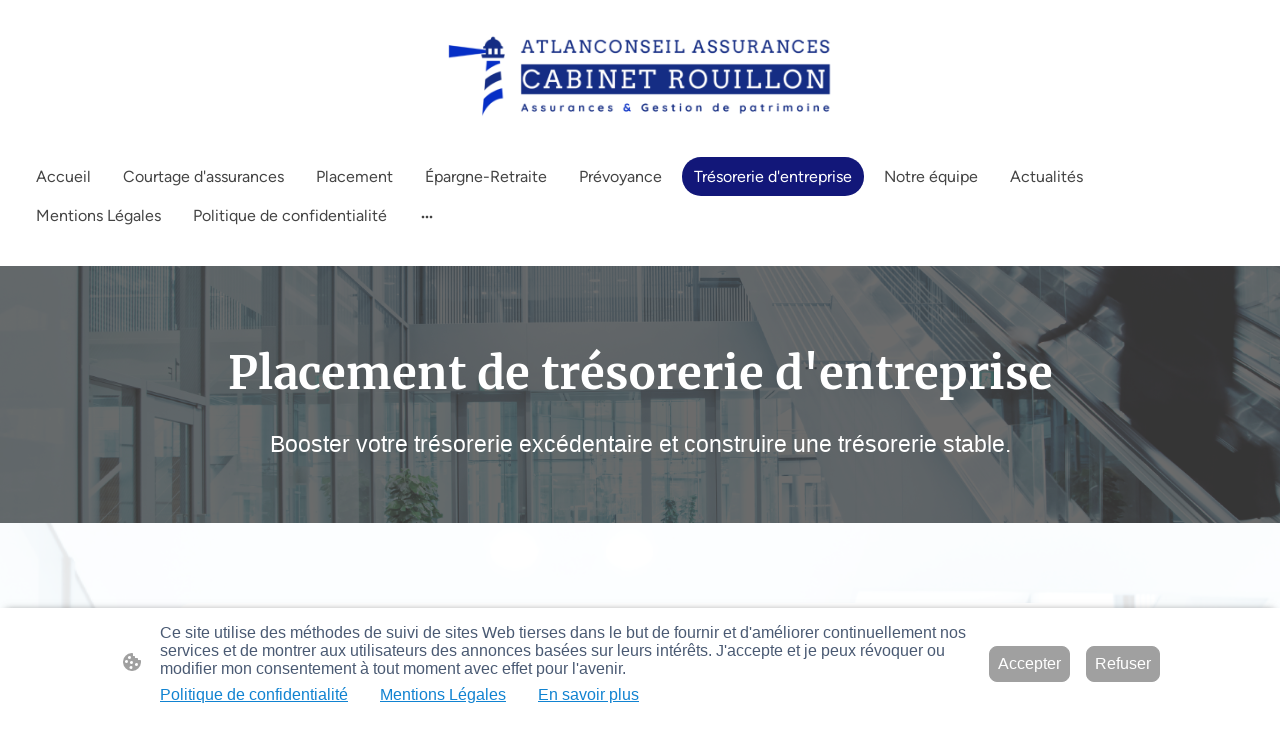

--- FILE ---
content_type: text/html; charset=UTF-8
request_url: https://www.assuretout.net/tresorerie-d-entreprise/
body_size: 33892
content:
<!DOCTYPE html PUBLIC "-//W3C//DTD XHTML 1.1//EN"
   "http://www.w3.org/TR/xhtml11/DTD/xhtml11.dtd">
<html lang="fr-FR">
<head>
	<meta charset="UTF-8" />
	<meta name="viewport" content="width=device-width, initial-scale=1" />
	<link rel="profile" href="https://gmpg.org/xfn/11" />
	<title>Trésorerie d&#039;entreprise - Valorisez et dynamisez votre trésorerie !</title>
<meta name='robots' content='max-image-preview:large' />
	<style>img:is([sizes="auto" i], [sizes^="auto," i]) { contain-intrinsic-size: 3000px 1500px }</style>
	<link rel="alternate" type="application/rss+xml" title=" &raquo; Flux" href="https://www.assuretout.net/feed/" />
<link rel="alternate" type="application/rss+xml" title=" &raquo; Flux des commentaires" href="https://www.assuretout.net/comments/feed/" />
<script type="text/javascript">
/* <![CDATA[ */
window._wpemojiSettings = {"baseUrl":"https:\/\/s.w.org\/images\/core\/emoji\/15.0.3\/72x72\/","ext":".png","svgUrl":"https:\/\/s.w.org\/images\/core\/emoji\/15.0.3\/svg\/","svgExt":".svg","source":{"concatemoji":"https:\/\/www.assuretout.net\/wp-includes\/js\/wp-emoji-release.min.js?ver=6.7.2"}};
/*! This file is auto-generated */
!function(i,n){var o,s,e;function c(e){try{var t={supportTests:e,timestamp:(new Date).valueOf()};sessionStorage.setItem(o,JSON.stringify(t))}catch(e){}}function p(e,t,n){e.clearRect(0,0,e.canvas.width,e.canvas.height),e.fillText(t,0,0);var t=new Uint32Array(e.getImageData(0,0,e.canvas.width,e.canvas.height).data),r=(e.clearRect(0,0,e.canvas.width,e.canvas.height),e.fillText(n,0,0),new Uint32Array(e.getImageData(0,0,e.canvas.width,e.canvas.height).data));return t.every(function(e,t){return e===r[t]})}function u(e,t,n){switch(t){case"flag":return n(e,"\ud83c\udff3\ufe0f\u200d\u26a7\ufe0f","\ud83c\udff3\ufe0f\u200b\u26a7\ufe0f")?!1:!n(e,"\ud83c\uddfa\ud83c\uddf3","\ud83c\uddfa\u200b\ud83c\uddf3")&&!n(e,"\ud83c\udff4\udb40\udc67\udb40\udc62\udb40\udc65\udb40\udc6e\udb40\udc67\udb40\udc7f","\ud83c\udff4\u200b\udb40\udc67\u200b\udb40\udc62\u200b\udb40\udc65\u200b\udb40\udc6e\u200b\udb40\udc67\u200b\udb40\udc7f");case"emoji":return!n(e,"\ud83d\udc26\u200d\u2b1b","\ud83d\udc26\u200b\u2b1b")}return!1}function f(e,t,n){var r="undefined"!=typeof WorkerGlobalScope&&self instanceof WorkerGlobalScope?new OffscreenCanvas(300,150):i.createElement("canvas"),a=r.getContext("2d",{willReadFrequently:!0}),o=(a.textBaseline="top",a.font="600 32px Arial",{});return e.forEach(function(e){o[e]=t(a,e,n)}),o}function t(e){var t=i.createElement("script");t.src=e,t.defer=!0,i.head.appendChild(t)}"undefined"!=typeof Promise&&(o="wpEmojiSettingsSupports",s=["flag","emoji"],n.supports={everything:!0,everythingExceptFlag:!0},e=new Promise(function(e){i.addEventListener("DOMContentLoaded",e,{once:!0})}),new Promise(function(t){var n=function(){try{var e=JSON.parse(sessionStorage.getItem(o));if("object"==typeof e&&"number"==typeof e.timestamp&&(new Date).valueOf()<e.timestamp+604800&&"object"==typeof e.supportTests)return e.supportTests}catch(e){}return null}();if(!n){if("undefined"!=typeof Worker&&"undefined"!=typeof OffscreenCanvas&&"undefined"!=typeof URL&&URL.createObjectURL&&"undefined"!=typeof Blob)try{var e="postMessage("+f.toString()+"("+[JSON.stringify(s),u.toString(),p.toString()].join(",")+"));",r=new Blob([e],{type:"text/javascript"}),a=new Worker(URL.createObjectURL(r),{name:"wpTestEmojiSupports"});return void(a.onmessage=function(e){c(n=e.data),a.terminate(),t(n)})}catch(e){}c(n=f(s,u,p))}t(n)}).then(function(e){for(var t in e)n.supports[t]=e[t],n.supports.everything=n.supports.everything&&n.supports[t],"flag"!==t&&(n.supports.everythingExceptFlag=n.supports.everythingExceptFlag&&n.supports[t]);n.supports.everythingExceptFlag=n.supports.everythingExceptFlag&&!n.supports.flag,n.DOMReady=!1,n.readyCallback=function(){n.DOMReady=!0}}).then(function(){return e}).then(function(){var e;n.supports.everything||(n.readyCallback(),(e=n.source||{}).concatemoji?t(e.concatemoji):e.wpemoji&&e.twemoji&&(t(e.twemoji),t(e.wpemoji)))}))}((window,document),window._wpemojiSettings);
/* ]]> */
</script>
<style id='wp-emoji-styles-inline-css' type='text/css'>

	img.wp-smiley, img.emoji {
		display: inline !important;
		border: none !important;
		box-shadow: none !important;
		height: 1em !important;
		width: 1em !important;
		margin: 0 0.07em !important;
		vertical-align: -0.1em !important;
		background: none !important;
		padding: 0 !important;
	}
</style>
<link rel='stylesheet' id='wp-block-library-css' href='https://www.assuretout.net/wp-content/plugins/gutenberg/build/block-library/style.css?ver=20.7.0' type='text/css' media='all' />
<style id='classic-theme-styles-inline-css' type='text/css'>
/*! This file is auto-generated */
.wp-block-button__link{color:#fff;background-color:#32373c;border-radius:9999px;box-shadow:none;text-decoration:none;padding:calc(.667em + 2px) calc(1.333em + 2px);font-size:1.125em}.wp-block-file__button{background:#32373c;color:#fff;text-decoration:none}
</style>
<link rel='stylesheet' id='go-x-post-editor-css' href='https://www.assuretout.net/wp-content/plugins/go-x-post-editor/src/index-fe.css?ver=1762245574' type='text/css' media='all' />
<link rel='stylesheet' id='gox-style-0-css' href='https://www.assuretout.net/wp-content/uploads/go-x/style.css?ver=1.0.6+f7a554876d' type='text/css' media='all' />
<style id='global-styles-inline-css' type='text/css'>
:root{--wp--preset--aspect-ratio--square: 1;--wp--preset--aspect-ratio--4-3: 4/3;--wp--preset--aspect-ratio--3-4: 3/4;--wp--preset--aspect-ratio--3-2: 3/2;--wp--preset--aspect-ratio--2-3: 2/3;--wp--preset--aspect-ratio--16-9: 16/9;--wp--preset--aspect-ratio--9-16: 9/16;--wp--preset--color--black: #000000;--wp--preset--color--cyan-bluish-gray: #abb8c3;--wp--preset--color--white: #ffffff;--wp--preset--color--pale-pink: #f78da7;--wp--preset--color--vivid-red: #cf2e2e;--wp--preset--color--luminous-vivid-orange: #ff6900;--wp--preset--color--luminous-vivid-amber: #fcb900;--wp--preset--color--light-green-cyan: #7bdcb5;--wp--preset--color--vivid-green-cyan: #00d084;--wp--preset--color--pale-cyan-blue: #8ed1fc;--wp--preset--color--vivid-cyan-blue: #0693e3;--wp--preset--color--vivid-purple: #9b51e0;--wp--preset--gradient--vivid-cyan-blue-to-vivid-purple: linear-gradient(135deg,rgba(6,147,227,1) 0%,rgb(155,81,224) 100%);--wp--preset--gradient--light-green-cyan-to-vivid-green-cyan: linear-gradient(135deg,rgb(122,220,180) 0%,rgb(0,208,130) 100%);--wp--preset--gradient--luminous-vivid-amber-to-luminous-vivid-orange: linear-gradient(135deg,rgba(252,185,0,1) 0%,rgba(255,105,0,1) 100%);--wp--preset--gradient--luminous-vivid-orange-to-vivid-red: linear-gradient(135deg,rgba(255,105,0,1) 0%,rgb(207,46,46) 100%);--wp--preset--gradient--very-light-gray-to-cyan-bluish-gray: linear-gradient(135deg,rgb(238,238,238) 0%,rgb(169,184,195) 100%);--wp--preset--gradient--cool-to-warm-spectrum: linear-gradient(135deg,rgb(74,234,220) 0%,rgb(151,120,209) 20%,rgb(207,42,186) 40%,rgb(238,44,130) 60%,rgb(251,105,98) 80%,rgb(254,248,76) 100%);--wp--preset--gradient--blush-light-purple: linear-gradient(135deg,rgb(255,206,236) 0%,rgb(152,150,240) 100%);--wp--preset--gradient--blush-bordeaux: linear-gradient(135deg,rgb(254,205,165) 0%,rgb(254,45,45) 50%,rgb(107,0,62) 100%);--wp--preset--gradient--luminous-dusk: linear-gradient(135deg,rgb(255,203,112) 0%,rgb(199,81,192) 50%,rgb(65,88,208) 100%);--wp--preset--gradient--pale-ocean: linear-gradient(135deg,rgb(255,245,203) 0%,rgb(182,227,212) 50%,rgb(51,167,181) 100%);--wp--preset--gradient--electric-grass: linear-gradient(135deg,rgb(202,248,128) 0%,rgb(113,206,126) 100%);--wp--preset--gradient--midnight: linear-gradient(135deg,rgb(2,3,129) 0%,rgb(40,116,252) 100%);--wp--preset--font-size--small: 13px;--wp--preset--font-size--medium: 20px;--wp--preset--font-size--large: 36px;--wp--preset--font-size--x-large: 42px;--wp--preset--spacing--20: 0.44rem;--wp--preset--spacing--30: 0.67rem;--wp--preset--spacing--40: 1rem;--wp--preset--spacing--50: 1.5rem;--wp--preset--spacing--60: 2.25rem;--wp--preset--spacing--70: 3.38rem;--wp--preset--spacing--80: 5.06rem;--wp--preset--shadow--natural: 6px 6px 9px rgba(0, 0, 0, 0.2);--wp--preset--shadow--deep: 12px 12px 50px rgba(0, 0, 0, 0.4);--wp--preset--shadow--sharp: 6px 6px 0px rgba(0, 0, 0, 0.2);--wp--preset--shadow--outlined: 6px 6px 0px -3px rgba(255, 255, 255, 1), 6px 6px rgba(0, 0, 0, 1);--wp--preset--shadow--crisp: 6px 6px 0px rgba(0, 0, 0, 1);}:where(.is-layout-flex){gap: 0.5em;}:where(.is-layout-grid){gap: 0.5em;}body .is-layout-flex{display: flex;}.is-layout-flex{flex-wrap: wrap;align-items: center;}.is-layout-flex > :is(*, div){margin: 0;}body .is-layout-grid{display: grid;}.is-layout-grid > :is(*, div){margin: 0;}:where(.wp-block-columns.is-layout-flex){gap: 2em;}:where(.wp-block-columns.is-layout-grid){gap: 2em;}:where(.wp-block-post-template.is-layout-flex){gap: 1.25em;}:where(.wp-block-post-template.is-layout-grid){gap: 1.25em;}.has-black-color{color: var(--wp--preset--color--black) !important;}.has-cyan-bluish-gray-color{color: var(--wp--preset--color--cyan-bluish-gray) !important;}.has-white-color{color: var(--wp--preset--color--white) !important;}.has-pale-pink-color{color: var(--wp--preset--color--pale-pink) !important;}.has-vivid-red-color{color: var(--wp--preset--color--vivid-red) !important;}.has-luminous-vivid-orange-color{color: var(--wp--preset--color--luminous-vivid-orange) !important;}.has-luminous-vivid-amber-color{color: var(--wp--preset--color--luminous-vivid-amber) !important;}.has-light-green-cyan-color{color: var(--wp--preset--color--light-green-cyan) !important;}.has-vivid-green-cyan-color{color: var(--wp--preset--color--vivid-green-cyan) !important;}.has-pale-cyan-blue-color{color: var(--wp--preset--color--pale-cyan-blue) !important;}.has-vivid-cyan-blue-color{color: var(--wp--preset--color--vivid-cyan-blue) !important;}.has-vivid-purple-color{color: var(--wp--preset--color--vivid-purple) !important;}.has-black-background-color{background-color: var(--wp--preset--color--black) !important;}.has-cyan-bluish-gray-background-color{background-color: var(--wp--preset--color--cyan-bluish-gray) !important;}.has-white-background-color{background-color: var(--wp--preset--color--white) !important;}.has-pale-pink-background-color{background-color: var(--wp--preset--color--pale-pink) !important;}.has-vivid-red-background-color{background-color: var(--wp--preset--color--vivid-red) !important;}.has-luminous-vivid-orange-background-color{background-color: var(--wp--preset--color--luminous-vivid-orange) !important;}.has-luminous-vivid-amber-background-color{background-color: var(--wp--preset--color--luminous-vivid-amber) !important;}.has-light-green-cyan-background-color{background-color: var(--wp--preset--color--light-green-cyan) !important;}.has-vivid-green-cyan-background-color{background-color: var(--wp--preset--color--vivid-green-cyan) !important;}.has-pale-cyan-blue-background-color{background-color: var(--wp--preset--color--pale-cyan-blue) !important;}.has-vivid-cyan-blue-background-color{background-color: var(--wp--preset--color--vivid-cyan-blue) !important;}.has-vivid-purple-background-color{background-color: var(--wp--preset--color--vivid-purple) !important;}.has-black-border-color{border-color: var(--wp--preset--color--black) !important;}.has-cyan-bluish-gray-border-color{border-color: var(--wp--preset--color--cyan-bluish-gray) !important;}.has-white-border-color{border-color: var(--wp--preset--color--white) !important;}.has-pale-pink-border-color{border-color: var(--wp--preset--color--pale-pink) !important;}.has-vivid-red-border-color{border-color: var(--wp--preset--color--vivid-red) !important;}.has-luminous-vivid-orange-border-color{border-color: var(--wp--preset--color--luminous-vivid-orange) !important;}.has-luminous-vivid-amber-border-color{border-color: var(--wp--preset--color--luminous-vivid-amber) !important;}.has-light-green-cyan-border-color{border-color: var(--wp--preset--color--light-green-cyan) !important;}.has-vivid-green-cyan-border-color{border-color: var(--wp--preset--color--vivid-green-cyan) !important;}.has-pale-cyan-blue-border-color{border-color: var(--wp--preset--color--pale-cyan-blue) !important;}.has-vivid-cyan-blue-border-color{border-color: var(--wp--preset--color--vivid-cyan-blue) !important;}.has-vivid-purple-border-color{border-color: var(--wp--preset--color--vivid-purple) !important;}.has-vivid-cyan-blue-to-vivid-purple-gradient-background{background: var(--wp--preset--gradient--vivid-cyan-blue-to-vivid-purple) !important;}.has-light-green-cyan-to-vivid-green-cyan-gradient-background{background: var(--wp--preset--gradient--light-green-cyan-to-vivid-green-cyan) !important;}.has-luminous-vivid-amber-to-luminous-vivid-orange-gradient-background{background: var(--wp--preset--gradient--luminous-vivid-amber-to-luminous-vivid-orange) !important;}.has-luminous-vivid-orange-to-vivid-red-gradient-background{background: var(--wp--preset--gradient--luminous-vivid-orange-to-vivid-red) !important;}.has-very-light-gray-to-cyan-bluish-gray-gradient-background{background: var(--wp--preset--gradient--very-light-gray-to-cyan-bluish-gray) !important;}.has-cool-to-warm-spectrum-gradient-background{background: var(--wp--preset--gradient--cool-to-warm-spectrum) !important;}.has-blush-light-purple-gradient-background{background: var(--wp--preset--gradient--blush-light-purple) !important;}.has-blush-bordeaux-gradient-background{background: var(--wp--preset--gradient--blush-bordeaux) !important;}.has-luminous-dusk-gradient-background{background: var(--wp--preset--gradient--luminous-dusk) !important;}.has-pale-ocean-gradient-background{background: var(--wp--preset--gradient--pale-ocean) !important;}.has-electric-grass-gradient-background{background: var(--wp--preset--gradient--electric-grass) !important;}.has-midnight-gradient-background{background: var(--wp--preset--gradient--midnight) !important;}.has-small-font-size{font-size: var(--wp--preset--font-size--small) !important;}.has-medium-font-size{font-size: var(--wp--preset--font-size--medium) !important;}.has-large-font-size{font-size: var(--wp--preset--font-size--large) !important;}.has-x-large-font-size{font-size: var(--wp--preset--font-size--x-large) !important;}
:where(.wp-block-columns.is-layout-flex){gap: 2em;}:where(.wp-block-columns.is-layout-grid){gap: 2em;}
:root :where(.wp-block-pullquote){font-size: 1.5em;line-height: 1.6;}
:where(.wp-block-post-template.is-layout-flex){gap: 1.25em;}:where(.wp-block-post-template.is-layout-grid){gap: 1.25em;}
</style>
<script type="text/javascript" src="https://www.assuretout.net/wp-content/plugins/gutenberg/build/hooks/index.min.js?ver=84e753e2b66eb7028d38" id="wp-hooks-js"></script>
<script type="text/javascript" src="https://www.assuretout.net/wp-content/plugins/gutenberg/build/i18n/index.min.js?ver=bd5a2533e717a1043151" id="wp-i18n-js"></script>
<script type="text/javascript" id="wp-i18n-js-after">
/* <![CDATA[ */
wp.i18n.setLocaleData( { 'text direction\u0004ltr': [ 'ltr' ] } );
/* ]]> */
</script>
<link rel="https://api.w.org/" href="https://www.assuretout.net/wp-json/" /><link rel="alternate" title="JSON" type="application/json" href="https://www.assuretout.net/wp-json/wp/v2/pages/552" /><link rel="EditURI" type="application/rsd+xml" title="RSD" href="https://www.assuretout.net/xmlrpc.php?rsd" />
<meta name="generator" content="MyWebsite NOW" />
<link rel="canonical" href="https://www.assuretout.net/tresorerie-d-entreprise/" />
<link rel='shortlink' href='https://www.assuretout.net/?p=552' />
<link rel="alternate" title="oEmbed (JSON)" type="application/json+oembed" href="https://www.assuretout.net/wp-json/oembed/1.0/embed?url=https%3A%2F%2Fwww.assuretout.net%2Ftresorerie-d-entreprise%2F" />
<link rel="alternate" title="oEmbed (XML)" type="text/xml+oembed" href="https://www.assuretout.net/wp-json/oembed/1.0/embed?url=https%3A%2F%2Fwww.assuretout.net%2Ftresorerie-d-entreprise%2F&#038;format=xml" />
				<script>
					window.goxwpDeployment=true;
				</script>
	<script type="application/ld+json">
                    {"@context":"https://schema.org","@type":"LocalBusiness","address":{"@type":"PostalAddress","addressLocality":"La Turballe","streetAddress":"46 Bd de la Fraternité","addressRegion":null},"telephone":"+33240118070","logo":"/-_-/resources/images/files/bae410ca-1223-4d57-8f04-29c827700477/f0b4686e-50af-4807-b684-3e728bb95b7d?o=rs:fill:1080:1350:1:1/g:sm/","url":"https://assuretout.net","longitude":-2.4971205,"latitude":47.3472653,"name":"Cabinet Rouillon","sameAs":["","","","","https://www.facebook.com/atlanconseil.cpgrr","","https://www.instagram.com/atlanconseil_assurances/"],"openingHours":{"weekDays":["Mo 07:00-18:00","Tu 07:00-18:00","We 07:00-18:00","Th 07:00-18:00","Fr 07:00-18:00","Sa ","Su "],"timeFormat":"24"},"email":"contact@atlanconseil-assurances.fr","founder":"Hubert Rouillon"}
                </script><meta  name="description" content="Il existe une nouvelle solution afin d’optimiser la trésorerie excédentaire de votre société ! Profitez de notre expertise, booster votre trésorerie ! "/><meta  property="og:image" content="https://assuretout.net/wp-content/uploads/go-x/u/f0b4686e-50af-4807-b684-3e728bb95b7d/image.png"/><link rel="shortcut icon" href="/wp-content/uploads/go-x/u/b4064667-8d43-4aea-ba9f-598db28e522c/w16,h16,rtfit,bg,el1,ex1,fico/image.ico?v=1758018756084" type="image/x-icon" /><link rel="icon" href="/wp-content/uploads/go-x/u/b4064667-8d43-4aea-ba9f-598db28e522c/w16,h16,rtfit,bg,el1,ex1,fico/image.ico?v=1758018756084" type="image/x-icon" /><link rel="apple-touch-icon" sizes="180x180" href="/wp-content/uploads/go-x/u/b4064667-8d43-4aea-ba9f-598db28e522c/w180,h180,rtfit,bgdde1e5,el1,ex1,fpng/image.png?v=1758018756084" type="image/png" /><link rel="icon" type="image/png" sizes="32x32" href="/wp-content/uploads/go-x/u/b4064667-8d43-4aea-ba9f-598db28e522c/w32,h32,rtfit,bg,el1,ex1,fpng/image.png?v=1758018756084" type="image/png" /><link rel="icon" type="image/png" sizes="192x192" href="/wp-content/uploads/go-x/u/b4064667-8d43-4aea-ba9f-598db28e522c/w192,h192,rtfit,bg,el1,ex1,fpng/image.png?v=1758018756084" type="image/png" /><link rel="icon" type="image/png" sizes="16x16" href="/wp-content/uploads/go-x/u/b4064667-8d43-4aea-ba9f-598db28e522c/w16,h16,rtfit,bg,el1,ex1,fpng/image.png?v=1758018756084" type="image/png" />		<style type="text/css" id="wp-custom-css">
			@font-face{src:url(/wp-content/themes/gox/public/fonts/Merriweather-latin_latin-ext-300.eot);src:local("Merriweather Light"),local("Merriweather-Light");src:url(/wp-content/themes/gox/public/fonts/Merriweather-latin_latin-ext-300.eot?#iefix) format("embedded-opentype");src:url(/wp-content/themes/gox/public/fonts/Merriweather-latin_latin-ext-300.woff2) format("woff2");src:url(/wp-content/themes/gox/public/fonts/Merriweather-latin_latin-ext-300.woff) format("woff");src:url(/wp-content/themes/gox/public/fonts/Merriweather-latin_latin-ext-300.ttf) format("truetype");src:url(/wp-content/themes/gox/public/fonts/Merriweather-latin_latin-ext-300.svg#Merriweather) format("svg");font-family:Merriweather;font-style:normal;font-weight:300;src:url(/wp-content/themes/gox/public/fonts/Merriweather-latin_latin-ext-300.woff) format("woff")}@font-face{src:url(/wp-content/themes/gox/public/fonts/Merriweather-latin_latin-ext-300italic.eot);src:local("Merriweather LightItalic"),local("Merriweather-LightItalic");src:url(/wp-content/themes/gox/public/fonts/Merriweather-latin_latin-ext-300italic.eot?#iefix) format("embedded-opentype");src:url(/wp-content/themes/gox/public/fonts/Merriweather-latin_latin-ext-300italic.woff2) format("woff2");src:url(/wp-content/themes/gox/public/fonts/Merriweather-latin_latin-ext-300italic.woff) format("woff");src:url(/wp-content/themes/gox/public/fonts/Merriweather-latin_latin-ext-300italic.ttf) format("truetype");src:url(/wp-content/themes/gox/public/fonts/Merriweather-latin_latin-ext-300italic.svg#Merriweather) format("svg");font-family:Merriweather;font-style:italic;font-weight:300;src:url(/wp-content/themes/gox/public/fonts/Merriweather-latin_latin-ext-300italic.woff) format("woff")}@font-face{src:url(/wp-content/themes/gox/public/fonts/Merriweather-latin_latin-ext-regular.eot);src:local("Merriweather Regular"),local("Merriweather-Regular");src:url(/wp-content/themes/gox/public/fonts/Merriweather-latin_latin-ext-regular.eot?#iefix) format("embedded-opentype");src:url(/wp-content/themes/gox/public/fonts/Merriweather-latin_latin-ext-regular.woff2) format("woff2");src:url(/wp-content/themes/gox/public/fonts/Merriweather-latin_latin-ext-regular.woff) format("woff");src:url(/wp-content/themes/gox/public/fonts/Merriweather-latin_latin-ext-regular.ttf) format("truetype");src:url(/wp-content/themes/gox/public/fonts/Merriweather-latin_latin-ext-regular.svg#Merriweather) format("svg");font-family:Merriweather;font-style:normal;font-weight:400;src:url(/wp-content/themes/gox/public/fonts/Merriweather-latin_latin-ext-regular.woff) format("woff")}@font-face{src:url(/wp-content/themes/gox/public/fonts/Merriweather-latin_latin-ext-italic.eot);src:local("Merriweather Italic"),local("Merriweather-Italic");src:url(/wp-content/themes/gox/public/fonts/Merriweather-latin_latin-ext-italic.eot?#iefix) format("embedded-opentype");src:url(/wp-content/themes/gox/public/fonts/Merriweather-latin_latin-ext-italic.woff2) format("woff2");src:url(/wp-content/themes/gox/public/fonts/Merriweather-latin_latin-ext-italic.woff) format("woff");src:url(/wp-content/themes/gox/public/fonts/Merriweather-latin_latin-ext-italic.ttf) format("truetype");src:url(/wp-content/themes/gox/public/fonts/Merriweather-latin_latin-ext-italic.svg#Merriweather) format("svg");font-family:Merriweather;font-style:italic;font-weight:400;src:url(/wp-content/themes/gox/public/fonts/Merriweather-latin_latin-ext-italic.woff) format("woff")}@font-face{src:url(/wp-content/themes/gox/public/fonts/Merriweather-latin_latin-ext-500.eot);src:local("Merriweather Medium"),local("Merriweather-Medium");src:url(/wp-content/themes/gox/public/fonts/Merriweather-latin_latin-ext-500.eot?#iefix) format("embedded-opentype");src:url(/wp-content/themes/gox/public/fonts/Merriweather-latin_latin-ext-500.woff2) format("woff2");src:url(/wp-content/themes/gox/public/fonts/Merriweather-latin_latin-ext-500.woff) format("woff");src:url(/wp-content/themes/gox/public/fonts/Merriweather-latin_latin-ext-500.ttf) format("truetype");src:url(/wp-content/themes/gox/public/fonts/Merriweather-latin_latin-ext-500.svg#Merriweather) format("svg");font-family:Merriweather;font-style:normal;font-weight:500;src:url(/wp-content/themes/gox/public/fonts/Merriweather-latin_latin-ext-500.woff) format("woff")}@font-face{src:url(/wp-content/themes/gox/public/fonts/Merriweather-latin_latin-ext-500italic.eot);src:local("Merriweather MediumItalic"),local("Merriweather-MediumItalic");src:url(/wp-content/themes/gox/public/fonts/Merriweather-latin_latin-ext-500italic.eot?#iefix) format("embedded-opentype");src:url(/wp-content/themes/gox/public/fonts/Merriweather-latin_latin-ext-500italic.woff2) format("woff2");src:url(/wp-content/themes/gox/public/fonts/Merriweather-latin_latin-ext-500italic.woff) format("woff");src:url(/wp-content/themes/gox/public/fonts/Merriweather-latin_latin-ext-500italic.ttf) format("truetype");src:url(/wp-content/themes/gox/public/fonts/Merriweather-latin_latin-ext-500italic.svg#Merriweather) format("svg");font-family:Merriweather;font-style:italic;font-weight:500;src:url(/wp-content/themes/gox/public/fonts/Merriweather-latin_latin-ext-500italic.woff) format("woff")}@font-face{src:url(/wp-content/themes/gox/public/fonts/Merriweather-latin_latin-ext-600.eot);src:local("Merriweather SemiBold"),local("Merriweather-SemiBold");src:url(/wp-content/themes/gox/public/fonts/Merriweather-latin_latin-ext-600.eot?#iefix) format("embedded-opentype");src:url(/wp-content/themes/gox/public/fonts/Merriweather-latin_latin-ext-600.woff2) format("woff2");src:url(/wp-content/themes/gox/public/fonts/Merriweather-latin_latin-ext-600.woff) format("woff");src:url(/wp-content/themes/gox/public/fonts/Merriweather-latin_latin-ext-600.ttf) format("truetype");src:url(/wp-content/themes/gox/public/fonts/Merriweather-latin_latin-ext-600.svg#Merriweather) format("svg");font-family:Merriweather;font-style:normal;font-weight:600;src:url(/wp-content/themes/gox/public/fonts/Merriweather-latin_latin-ext-600.woff) format("woff")}@font-face{src:url(/wp-content/themes/gox/public/fonts/Merriweather-latin_latin-ext-600italic.eot);src:local("Merriweather SemiBoldItalic"),local("Merriweather-SemiBoldItalic");src:url(/wp-content/themes/gox/public/fonts/Merriweather-latin_latin-ext-600italic.eot?#iefix) format("embedded-opentype");src:url(/wp-content/themes/gox/public/fonts/Merriweather-latin_latin-ext-600italic.woff2) format("woff2");src:url(/wp-content/themes/gox/public/fonts/Merriweather-latin_latin-ext-600italic.woff) format("woff");src:url(/wp-content/themes/gox/public/fonts/Merriweather-latin_latin-ext-600italic.ttf) format("truetype");src:url(/wp-content/themes/gox/public/fonts/Merriweather-latin_latin-ext-600italic.svg#Merriweather) format("svg");font-family:Merriweather;font-style:italic;font-weight:600;src:url(/wp-content/themes/gox/public/fonts/Merriweather-latin_latin-ext-600italic.woff) format("woff")}@font-face{src:url(/wp-content/themes/gox/public/fonts/Merriweather-latin_latin-ext-700.eot);src:local("Merriweather Bold"),local("Merriweather-Bold");src:url(/wp-content/themes/gox/public/fonts/Merriweather-latin_latin-ext-700.eot?#iefix) format("embedded-opentype");src:url(/wp-content/themes/gox/public/fonts/Merriweather-latin_latin-ext-700.woff2) format("woff2");src:url(/wp-content/themes/gox/public/fonts/Merriweather-latin_latin-ext-700.woff) format("woff");src:url(/wp-content/themes/gox/public/fonts/Merriweather-latin_latin-ext-700.ttf) format("truetype");src:url(/wp-content/themes/gox/public/fonts/Merriweather-latin_latin-ext-700.svg#Merriweather) format("svg");font-family:Merriweather;font-style:normal;font-weight:700;src:url(/wp-content/themes/gox/public/fonts/Merriweather-latin_latin-ext-700.woff) format("woff")}@font-face{src:url(/wp-content/themes/gox/public/fonts/Merriweather-latin_latin-ext-700italic.eot);src:local("Merriweather BoldItalic"),local("Merriweather-BoldItalic");src:url(/wp-content/themes/gox/public/fonts/Merriweather-latin_latin-ext-700italic.eot?#iefix) format("embedded-opentype");src:url(/wp-content/themes/gox/public/fonts/Merriweather-latin_latin-ext-700italic.woff2) format("woff2");src:url(/wp-content/themes/gox/public/fonts/Merriweather-latin_latin-ext-700italic.woff) format("woff");src:url(/wp-content/themes/gox/public/fonts/Merriweather-latin_latin-ext-700italic.ttf) format("truetype");src:url(/wp-content/themes/gox/public/fonts/Merriweather-latin_latin-ext-700italic.svg#Merriweather) format("svg");font-family:Merriweather;font-style:italic;font-weight:700;src:url(/wp-content/themes/gox/public/fonts/Merriweather-latin_latin-ext-700italic.woff) format("woff")}@font-face{src:url(/wp-content/themes/gox/public/fonts/Merriweather-latin_latin-ext-800.eot);src:local("Merriweather ExtraBold"),local("Merriweather-ExtraBold");src:url(/wp-content/themes/gox/public/fonts/Merriweather-latin_latin-ext-800.eot?#iefix) format("embedded-opentype");src:url(/wp-content/themes/gox/public/fonts/Merriweather-latin_latin-ext-800.woff2) format("woff2");src:url(/wp-content/themes/gox/public/fonts/Merriweather-latin_latin-ext-800.woff) format("woff");src:url(/wp-content/themes/gox/public/fonts/Merriweather-latin_latin-ext-800.ttf) format("truetype");src:url(/wp-content/themes/gox/public/fonts/Merriweather-latin_latin-ext-800.svg#Merriweather) format("svg");font-family:Merriweather;font-style:normal;font-weight:800;src:url(/wp-content/themes/gox/public/fonts/Merriweather-latin_latin-ext-800.woff) format("woff")}@font-face{src:url(/wp-content/themes/gox/public/fonts/Merriweather-latin_latin-ext-800italic.eot);src:local("Merriweather ExtraBoldItalic"),local("Merriweather-ExtraBoldItalic");src:url(/wp-content/themes/gox/public/fonts/Merriweather-latin_latin-ext-800italic.eot?#iefix) format("embedded-opentype");src:url(/wp-content/themes/gox/public/fonts/Merriweather-latin_latin-ext-800italic.woff2) format("woff2");src:url(/wp-content/themes/gox/public/fonts/Merriweather-latin_latin-ext-800italic.woff) format("woff");src:url(/wp-content/themes/gox/public/fonts/Merriweather-latin_latin-ext-800italic.ttf) format("truetype");src:url(/wp-content/themes/gox/public/fonts/Merriweather-latin_latin-ext-800italic.svg#Merriweather) format("svg");font-family:Merriweather;font-style:italic;font-weight:800;src:url(/wp-content/themes/gox/public/fonts/Merriweather-latin_latin-ext-800italic.woff) format("woff")}@font-face{src:url(/wp-content/themes/gox/public/fonts/Merriweather-latin_latin-ext-900.eot);src:local("Merriweather Black"),local("Merriweather-Black");src:url(/wp-content/themes/gox/public/fonts/Merriweather-latin_latin-ext-900.eot?#iefix) format("embedded-opentype");src:url(/wp-content/themes/gox/public/fonts/Merriweather-latin_latin-ext-900.woff2) format("woff2");src:url(/wp-content/themes/gox/public/fonts/Merriweather-latin_latin-ext-900.woff) format("woff");src:url(/wp-content/themes/gox/public/fonts/Merriweather-latin_latin-ext-900.ttf) format("truetype");src:url(/wp-content/themes/gox/public/fonts/Merriweather-latin_latin-ext-900.svg#Merriweather) format("svg");font-family:Merriweather;font-style:normal;font-weight:900;src:url(/wp-content/themes/gox/public/fonts/Merriweather-latin_latin-ext-900.woff) format("woff")}@font-face{src:url(/wp-content/themes/gox/public/fonts/Merriweather-latin_latin-ext-900italic.eot);src:local("Merriweather BlackItalic"),local("Merriweather-BlackItalic");src:url(/wp-content/themes/gox/public/fonts/Merriweather-latin_latin-ext-900italic.eot?#iefix) format("embedded-opentype");src:url(/wp-content/themes/gox/public/fonts/Merriweather-latin_latin-ext-900italic.woff2) format("woff2");src:url(/wp-content/themes/gox/public/fonts/Merriweather-latin_latin-ext-900italic.woff) format("woff");src:url(/wp-content/themes/gox/public/fonts/Merriweather-latin_latin-ext-900italic.ttf) format("truetype");src:url(/wp-content/themes/gox/public/fonts/Merriweather-latin_latin-ext-900italic.svg#Merriweather) format("svg");font-family:Merriweather;font-style:italic;font-weight:900;src:url(/wp-content/themes/gox/public/fonts/Merriweather-latin_latin-ext-900italic.woff) format("woff")}.accessNavigationLink{font-family:'Open Sans',sans-serif;border-radius:8px;text-align:center;padding:13px 0;color:#00f;font-size:16px;font-weight:700;width:100%;top:-50px;position:absolute;text-decoration:none}.accessNavigationLink:focus-visible{top:5px;outline:2px solid #00f;outline-offset:2px;box-shadow:0 0 0 2px #fff;left:6px;width:calc(100% - 6px);position:static;display:block;margin-top:5px;margin-left:6px;background-color:#fff}.accessNavigationList{margin:0;list-style:none;padding:0;z-index:1;position:relative}.theming-theme-accent1-sticky{color:#01a8eb!important}.theming-theme-accent2-sticky{color:#0079aa!important}.theming-theme-accent3-sticky{color:#121779!important}.theming-theme-light-sticky{color:#9e9e9e!important}.theming-theme-dark-sticky{color:#444!important}.theming-basic-Grey-sticky{color:#777!important}.theming-basic-Red-sticky{color:#e0110c!important}.theming-basic-Orange-sticky{color:#e96f05!important}.theming-basic-Yellow-sticky{color:#c09900!important}.theming-basic-Green-sticky{color:#258d14!important}.theming-basic-Cyan-sticky{color:#00accd!important}.theming-basic-Blue-sticky{color:#1414c9!important}.theming-basic-Purple-sticky{color:#941196!important}@media (min-width:0px) and (max-width:767.95px){.grid-column-fa60a31c-812b-4e2a-8a4a-5840e5b47b22{margin-top:32px!important}}@media (min-width:768px) and (max-width:1023.95px){.grid-column-fa60a31c-812b-4e2a-8a4a-5840e5b47b22{margin-top:32px!important}}.logo-c3efa048-1a11-4ca5-bcbc-938b784a1785 .theming-theme-accent1{color:#01a8eb!important}.logo-c3efa048-1a11-4ca5-bcbc-938b784a1785 .theming-theme-accent2{color:#0079aa!important}.logo-c3efa048-1a11-4ca5-bcbc-938b784a1785 .theming-theme-accent3{color:#121779!important}.logo-c3efa048-1a11-4ca5-bcbc-938b784a1785 .theming-theme-light{color:#9e9e9e!important}.logo-c3efa048-1a11-4ca5-bcbc-938b784a1785 .theming-theme-dark{color:#444!important}.logo-c3efa048-1a11-4ca5-bcbc-938b784a1785 .theming-basic-Grey{color:#777!important}.logo-c3efa048-1a11-4ca5-bcbc-938b784a1785 .theming-basic-Red{color:#e0110c!important}.logo-c3efa048-1a11-4ca5-bcbc-938b784a1785 .theming-basic-Orange{color:#e96f05!important}.logo-c3efa048-1a11-4ca5-bcbc-938b784a1785 .theming-basic-Yellow{color:#c09900!important}.logo-c3efa048-1a11-4ca5-bcbc-938b784a1785 .theming-basic-Green{color:#258d14!important}.logo-c3efa048-1a11-4ca5-bcbc-938b784a1785 .theming-basic-Cyan{color:#00accd!important}.logo-c3efa048-1a11-4ca5-bcbc-938b784a1785 .theming-basic-Blue{color:#1414c9!important}.logo-c3efa048-1a11-4ca5-bcbc-938b784a1785 .theming-basic-Purple{color:#941196!important}@media (min-width:0px) and (max-width:767.95px){.grid-row-293f2da6-7c5c-4753-a21a-425def0f97f7{position:static!important}}@media (min-width:768px) and (max-width:1023.95px){.grid-row-293f2da6-7c5c-4753-a21a-425def0f97f7{position:static!important}}@media (min-width:0px) and (max-width:767.95px){.grid-column-61fa8d44-f023-4f41-b6a5-3eb117322062{position:static!important}}@media (min-width:768px) and (max-width:1023.95px){.grid-column-61fa8d44-f023-4f41-b6a5-3eb117322062{position:static!important}}@media (min-width:0px) and (max-width:767.95px){.module-container-c9246185-887d-4bab-8d5d-681f0c5af17e{top:32px!important;right:32px!important;position:absolute!important}}@media (min-width:768px) and (max-width:1023.95px){.module-container-c9246185-887d-4bab-8d5d-681f0c5af17e{top:32px!important;right:32px!important;position:absolute!important}}@font-face{src:url(/wp-content/themes/gox/public/fonts/Figtree-latin_latin-ext-300.eot);src:local("Figtree Light"),local("Figtree-Light");src:url(/wp-content/themes/gox/public/fonts/Figtree-latin_latin-ext-300.eot?#iefix) format("embedded-opentype");src:url(/wp-content/themes/gox/public/fonts/Figtree-latin_latin-ext-300.woff2) format("woff2");src:url(/wp-content/themes/gox/public/fonts/Figtree-latin_latin-ext-300.woff) format("woff");src:url(/wp-content/themes/gox/public/fonts/Figtree-latin_latin-ext-300.ttf) format("truetype");src:url(/wp-content/themes/gox/public/fonts/Figtree-latin_latin-ext-300.svg#Figtree) format("svg");font-family:Figtree;font-style:normal;font-weight:300;src:url(/wp-content/themes/gox/public/fonts/Figtree-latin_latin-ext-300.woff) format("woff")}@font-face{src:url(/wp-content/themes/gox/public/fonts/Figtree-latin_latin-ext-300italic.eot);src:local("Figtree LightItalic"),local("Figtree-LightItalic");src:url(/wp-content/themes/gox/public/fonts/Figtree-latin_latin-ext-300italic.eot?#iefix) format("embedded-opentype");src:url(/wp-content/themes/gox/public/fonts/Figtree-latin_latin-ext-300italic.woff2) format("woff2");src:url(/wp-content/themes/gox/public/fonts/Figtree-latin_latin-ext-300italic.woff) format("woff");src:url(/wp-content/themes/gox/public/fonts/Figtree-latin_latin-ext-300italic.ttf) format("truetype");src:url(/wp-content/themes/gox/public/fonts/Figtree-latin_latin-ext-300italic.svg#Figtree) format("svg");font-family:Figtree;font-style:italic;font-weight:300;src:url(/wp-content/themes/gox/public/fonts/Figtree-latin_latin-ext-300italic.woff) format("woff")}@font-face{src:url(/wp-content/themes/gox/public/fonts/Figtree-latin_latin-ext-regular.eot);src:local("Figtree Regular"),local("Figtree-Regular");src:url(/wp-content/themes/gox/public/fonts/Figtree-latin_latin-ext-regular.eot?#iefix) format("embedded-opentype");src:url(/wp-content/themes/gox/public/fonts/Figtree-latin_latin-ext-regular.woff2) format("woff2");src:url(/wp-content/themes/gox/public/fonts/Figtree-latin_latin-ext-regular.woff) format("woff");src:url(/wp-content/themes/gox/public/fonts/Figtree-latin_latin-ext-regular.ttf) format("truetype");src:url(/wp-content/themes/gox/public/fonts/Figtree-latin_latin-ext-regular.svg#Figtree) format("svg");font-family:Figtree;font-style:normal;font-weight:400;src:url(/wp-content/themes/gox/public/fonts/Figtree-latin_latin-ext-regular.woff) format("woff")}@font-face{src:url(/wp-content/themes/gox/public/fonts/Figtree-latin_latin-ext-italic.eot);src:local("Figtree Italic"),local("Figtree-Italic");src:url(/wp-content/themes/gox/public/fonts/Figtree-latin_latin-ext-italic.eot?#iefix) format("embedded-opentype");src:url(/wp-content/themes/gox/public/fonts/Figtree-latin_latin-ext-italic.woff2) format("woff2");src:url(/wp-content/themes/gox/public/fonts/Figtree-latin_latin-ext-italic.woff) format("woff");src:url(/wp-content/themes/gox/public/fonts/Figtree-latin_latin-ext-italic.ttf) format("truetype");src:url(/wp-content/themes/gox/public/fonts/Figtree-latin_latin-ext-italic.svg#Figtree) format("svg");font-family:Figtree;font-style:italic;font-weight:400;src:url(/wp-content/themes/gox/public/fonts/Figtree-latin_latin-ext-italic.woff) format("woff")}@font-face{src:url(/wp-content/themes/gox/public/fonts/Figtree-latin_latin-ext-500.eot);src:local("Figtree Medium"),local("Figtree-Medium");src:url(/wp-content/themes/gox/public/fonts/Figtree-latin_latin-ext-500.eot?#iefix) format("embedded-opentype");src:url(/wp-content/themes/gox/public/fonts/Figtree-latin_latin-ext-500.woff2) format("woff2");src:url(/wp-content/themes/gox/public/fonts/Figtree-latin_latin-ext-500.woff) format("woff");src:url(/wp-content/themes/gox/public/fonts/Figtree-latin_latin-ext-500.ttf) format("truetype");src:url(/wp-content/themes/gox/public/fonts/Figtree-latin_latin-ext-500.svg#Figtree) format("svg");font-family:Figtree;font-style:normal;font-weight:500;src:url(/wp-content/themes/gox/public/fonts/Figtree-latin_latin-ext-500.woff) format("woff")}@font-face{src:url(/wp-content/themes/gox/public/fonts/Figtree-latin_latin-ext-500italic.eot);src:local("Figtree MediumItalic"),local("Figtree-MediumItalic");src:url(/wp-content/themes/gox/public/fonts/Figtree-latin_latin-ext-500italic.eot?#iefix) format("embedded-opentype");src:url(/wp-content/themes/gox/public/fonts/Figtree-latin_latin-ext-500italic.woff2) format("woff2");src:url(/wp-content/themes/gox/public/fonts/Figtree-latin_latin-ext-500italic.woff) format("woff");src:url(/wp-content/themes/gox/public/fonts/Figtree-latin_latin-ext-500italic.ttf) format("truetype");src:url(/wp-content/themes/gox/public/fonts/Figtree-latin_latin-ext-500italic.svg#Figtree) format("svg");font-family:Figtree;font-style:italic;font-weight:500;src:url(/wp-content/themes/gox/public/fonts/Figtree-latin_latin-ext-500italic.woff) format("woff")}@font-face{src:url(/wp-content/themes/gox/public/fonts/Figtree-latin_latin-ext-600.eot);src:local("Figtree SemiBold"),local("Figtree-SemiBold");src:url(/wp-content/themes/gox/public/fonts/Figtree-latin_latin-ext-600.eot?#iefix) format("embedded-opentype");src:url(/wp-content/themes/gox/public/fonts/Figtree-latin_latin-ext-600.woff2) format("woff2");src:url(/wp-content/themes/gox/public/fonts/Figtree-latin_latin-ext-600.woff) format("woff");src:url(/wp-content/themes/gox/public/fonts/Figtree-latin_latin-ext-600.ttf) format("truetype");src:url(/wp-content/themes/gox/public/fonts/Figtree-latin_latin-ext-600.svg#Figtree) format("svg");font-family:Figtree;font-style:normal;font-weight:600;src:url(/wp-content/themes/gox/public/fonts/Figtree-latin_latin-ext-600.woff) format("woff")}@font-face{src:url(/wp-content/themes/gox/public/fonts/Figtree-latin_latin-ext-600italic.eot);src:local("Figtree SemiBoldItalic"),local("Figtree-SemiBoldItalic");src:url(/wp-content/themes/gox/public/fonts/Figtree-latin_latin-ext-600italic.eot?#iefix) format("embedded-opentype");src:url(/wp-content/themes/gox/public/fonts/Figtree-latin_latin-ext-600italic.woff2) format("woff2");src:url(/wp-content/themes/gox/public/fonts/Figtree-latin_latin-ext-600italic.woff) format("woff");src:url(/wp-content/themes/gox/public/fonts/Figtree-latin_latin-ext-600italic.ttf) format("truetype");src:url(/wp-content/themes/gox/public/fonts/Figtree-latin_latin-ext-600italic.svg#Figtree) format("svg");font-family:Figtree;font-style:italic;font-weight:600;src:url(/wp-content/themes/gox/public/fonts/Figtree-latin_latin-ext-600italic.woff) format("woff")}@font-face{src:url(/wp-content/themes/gox/public/fonts/Figtree-latin_latin-ext-700.eot);src:local("Figtree Bold"),local("Figtree-Bold");src:url(/wp-content/themes/gox/public/fonts/Figtree-latin_latin-ext-700.eot?#iefix) format("embedded-opentype");src:url(/wp-content/themes/gox/public/fonts/Figtree-latin_latin-ext-700.woff2) format("woff2");src:url(/wp-content/themes/gox/public/fonts/Figtree-latin_latin-ext-700.woff) format("woff");src:url(/wp-content/themes/gox/public/fonts/Figtree-latin_latin-ext-700.ttf) format("truetype");src:url(/wp-content/themes/gox/public/fonts/Figtree-latin_latin-ext-700.svg#Figtree) format("svg");font-family:Figtree;font-style:normal;font-weight:700;src:url(/wp-content/themes/gox/public/fonts/Figtree-latin_latin-ext-700.woff) format("woff")}@font-face{src:url(/wp-content/themes/gox/public/fonts/Figtree-latin_latin-ext-700italic.eot);src:local("Figtree BoldItalic"),local("Figtree-BoldItalic");src:url(/wp-content/themes/gox/public/fonts/Figtree-latin_latin-ext-700italic.eot?#iefix) format("embedded-opentype");src:url(/wp-content/themes/gox/public/fonts/Figtree-latin_latin-ext-700italic.woff2) format("woff2");src:url(/wp-content/themes/gox/public/fonts/Figtree-latin_latin-ext-700italic.woff) format("woff");src:url(/wp-content/themes/gox/public/fonts/Figtree-latin_latin-ext-700italic.ttf) format("truetype");src:url(/wp-content/themes/gox/public/fonts/Figtree-latin_latin-ext-700italic.svg#Figtree) format("svg");font-family:Figtree;font-style:italic;font-weight:700;src:url(/wp-content/themes/gox/public/fonts/Figtree-latin_latin-ext-700italic.woff) format("woff")}@font-face{src:url(/wp-content/themes/gox/public/fonts/Figtree-latin_latin-ext-800.eot);src:local("Figtree ExtraBold"),local("Figtree-ExtraBold");src:url(/wp-content/themes/gox/public/fonts/Figtree-latin_latin-ext-800.eot?#iefix) format("embedded-opentype");src:url(/wp-content/themes/gox/public/fonts/Figtree-latin_latin-ext-800.woff2) format("woff2");src:url(/wp-content/themes/gox/public/fonts/Figtree-latin_latin-ext-800.woff) format("woff");src:url(/wp-content/themes/gox/public/fonts/Figtree-latin_latin-ext-800.ttf) format("truetype");src:url(/wp-content/themes/gox/public/fonts/Figtree-latin_latin-ext-800.svg#Figtree) format("svg");font-family:Figtree;font-style:normal;font-weight:800;src:url(/wp-content/themes/gox/public/fonts/Figtree-latin_latin-ext-800.woff) format("woff")}@font-face{src:url(/wp-content/themes/gox/public/fonts/Figtree-latin_latin-ext-800italic.eot);src:local("Figtree ExtraBoldItalic"),local("Figtree-ExtraBoldItalic");src:url(/wp-content/themes/gox/public/fonts/Figtree-latin_latin-ext-800italic.eot?#iefix) format("embedded-opentype");src:url(/wp-content/themes/gox/public/fonts/Figtree-latin_latin-ext-800italic.woff2) format("woff2");src:url(/wp-content/themes/gox/public/fonts/Figtree-latin_latin-ext-800italic.woff) format("woff");src:url(/wp-content/themes/gox/public/fonts/Figtree-latin_latin-ext-800italic.ttf) format("truetype");src:url(/wp-content/themes/gox/public/fonts/Figtree-latin_latin-ext-800italic.svg#Figtree) format("svg");font-family:Figtree;font-style:italic;font-weight:800;src:url(/wp-content/themes/gox/public/fonts/Figtree-latin_latin-ext-800italic.woff) format("woff")}@font-face{src:url(/wp-content/themes/gox/public/fonts/Figtree-latin_latin-ext-900.eot);src:local("Figtree Black"),local("Figtree-Black");src:url(/wp-content/themes/gox/public/fonts/Figtree-latin_latin-ext-900.eot?#iefix) format("embedded-opentype");src:url(/wp-content/themes/gox/public/fonts/Figtree-latin_latin-ext-900.woff2) format("woff2");src:url(/wp-content/themes/gox/public/fonts/Figtree-latin_latin-ext-900.woff) format("woff");src:url(/wp-content/themes/gox/public/fonts/Figtree-latin_latin-ext-900.ttf) format("truetype");src:url(/wp-content/themes/gox/public/fonts/Figtree-latin_latin-ext-900.svg#Figtree) format("svg");font-family:Figtree;font-style:normal;font-weight:900;src:url(/wp-content/themes/gox/public/fonts/Figtree-latin_latin-ext-900.woff) format("woff")}@font-face{src:url(/wp-content/themes/gox/public/fonts/Figtree-latin_latin-ext-900italic.eot);src:local("Figtree BlackItalic"),local("Figtree-BlackItalic");src:url(/wp-content/themes/gox/public/fonts/Figtree-latin_latin-ext-900italic.eot?#iefix) format("embedded-opentype");src:url(/wp-content/themes/gox/public/fonts/Figtree-latin_latin-ext-900italic.woff2) format("woff2");src:url(/wp-content/themes/gox/public/fonts/Figtree-latin_latin-ext-900italic.woff) format("woff");src:url(/wp-content/themes/gox/public/fonts/Figtree-latin_latin-ext-900italic.ttf) format("truetype");src:url(/wp-content/themes/gox/public/fonts/Figtree-latin_latin-ext-900italic.svg#Figtree) format("svg");font-family:Figtree;font-style:italic;font-weight:900;src:url(/wp-content/themes/gox/public/fonts/Figtree-latin_latin-ext-900italic.woff) format("woff")}@media (min-width:0px) and (max-width:767.95px){.module-container-50ee89ef-eaa0-46cf-ae2d-e207b9429d93{display:none!important}}@media (min-width:768px) and (max-width:1023.95px){.module-container-50ee89ef-eaa0-46cf-ae2d-e207b9429d93{display:none!important}}.heading-module-f6356280-52ec-436c-ae02-02fc6fa5fd6a .theming-theme-accent1{color:#01b0f6!important}.heading-module-f6356280-52ec-436c-ae02-02fc6fa5fd6a .theming-theme-accent2{color:#00a5e6!important}.heading-module-f6356280-52ec-436c-ae02-02fc6fa5fd6a .theming-theme-accent3{color:#8f91f2!important}.heading-module-f6356280-52ec-436c-ae02-02fc6fa5fd6a .theming-theme-light{color:#fff!important}.heading-module-f6356280-52ec-436c-ae02-02fc6fa5fd6a .theming-theme-dark{color:#9b9b9b!important}.heading-module-f6356280-52ec-436c-ae02-02fc6fa5fd6a .theming-basic-Grey{color:#9b9b9b!important}.heading-module-f6356280-52ec-436c-ae02-02fc6fa5fd6a .theming-basic-Red{color:#fd6c6b!important}.heading-module-f6356280-52ec-436c-ae02-02fc6fa5fd6a .theming-basic-Orange{color:#f77606!important}.heading-module-f6356280-52ec-436c-ae02-02fc6fa5fd6a .theming-basic-Yellow{color:#f2c200!important}.heading-module-f6356280-52ec-436c-ae02-02fc6fa5fd6a .theming-basic-Green{color:#31b21c!important}.heading-module-f6356280-52ec-436c-ae02-02fc6fa5fd6a .theming-basic-Cyan{color:#00bbde!important}.heading-module-f6356280-52ec-436c-ae02-02fc6fa5fd6a .theming-basic-Blue{color:#9090fa!important}.heading-module-f6356280-52ec-436c-ae02-02fc6fa5fd6a .theming-basic-Purple{color:#f751fa!important}.text-68f2458c-f358-4469-a4a5-4844826d7daf .theming-theme-accent1{color:#01b0f6!important}.text-68f2458c-f358-4469-a4a5-4844826d7daf .theming-theme-accent2{color:#00a5e6!important}.text-68f2458c-f358-4469-a4a5-4844826d7daf .theming-theme-accent3{color:#8f91f2!important}.text-68f2458c-f358-4469-a4a5-4844826d7daf .theming-theme-light{color:#fff!important}.text-68f2458c-f358-4469-a4a5-4844826d7daf .theming-theme-dark{color:#9b9b9b!important}.text-68f2458c-f358-4469-a4a5-4844826d7daf .theming-basic-Grey{color:#9b9b9b!important}.text-68f2458c-f358-4469-a4a5-4844826d7daf .theming-basic-Red{color:#fd6c6b!important}.text-68f2458c-f358-4469-a4a5-4844826d7daf .theming-basic-Orange{color:#f77606!important}.text-68f2458c-f358-4469-a4a5-4844826d7daf .theming-basic-Yellow{color:#f2c200!important}.text-68f2458c-f358-4469-a4a5-4844826d7daf .theming-basic-Green{color:#31b21c!important}.text-68f2458c-f358-4469-a4a5-4844826d7daf .theming-basic-Cyan{color:#00bbde!important}.text-68f2458c-f358-4469-a4a5-4844826d7daf .theming-basic-Blue{color:#9090fa!important}.text-68f2458c-f358-4469-a4a5-4844826d7daf .theming-basic-Purple{color:#f751fa!important}.heading-module-48f97edd-9ef4-4d85-b863-0f2b7e3f57e4 .theming-theme-accent1{color:#01a8eb!important}.heading-module-48f97edd-9ef4-4d85-b863-0f2b7e3f57e4 .theming-theme-accent2{color:#0079aa!important}.heading-module-48f97edd-9ef4-4d85-b863-0f2b7e3f57e4 .theming-theme-accent3{color:#121779!important}.heading-module-48f97edd-9ef4-4d85-b863-0f2b7e3f57e4 .theming-theme-light{color:#9e9e9e!important}.heading-module-48f97edd-9ef4-4d85-b863-0f2b7e3f57e4 .theming-theme-dark{color:#444!important}.heading-module-48f97edd-9ef4-4d85-b863-0f2b7e3f57e4 .theming-basic-Grey{color:#777!important}.heading-module-48f97edd-9ef4-4d85-b863-0f2b7e3f57e4 .theming-basic-Red{color:#e0110c!important}.heading-module-48f97edd-9ef4-4d85-b863-0f2b7e3f57e4 .theming-basic-Orange{color:#e96f05!important}.heading-module-48f97edd-9ef4-4d85-b863-0f2b7e3f57e4 .theming-basic-Yellow{color:#c09900!important}.heading-module-48f97edd-9ef4-4d85-b863-0f2b7e3f57e4 .theming-basic-Green{color:#258d14!important}.heading-module-48f97edd-9ef4-4d85-b863-0f2b7e3f57e4 .theming-basic-Cyan{color:#00accd!important}.heading-module-48f97edd-9ef4-4d85-b863-0f2b7e3f57e4 .theming-basic-Blue{color:#1414c9!important}.heading-module-48f97edd-9ef4-4d85-b863-0f2b7e3f57e4 .theming-basic-Purple{color:#941196!important}.text-d65047bc-b177-4c00-8181-0ad2194bd6bd .theming-theme-accent1{color:#01a8eb!important}.text-d65047bc-b177-4c00-8181-0ad2194bd6bd .theming-theme-accent2{color:#0079aa!important}.text-d65047bc-b177-4c00-8181-0ad2194bd6bd .theming-theme-accent3{color:#121779!important}.text-d65047bc-b177-4c00-8181-0ad2194bd6bd .theming-theme-light{color:#9e9e9e!important}.text-d65047bc-b177-4c00-8181-0ad2194bd6bd .theming-theme-dark{color:#444!important}.text-d65047bc-b177-4c00-8181-0ad2194bd6bd .theming-basic-Grey{color:#777!important}.text-d65047bc-b177-4c00-8181-0ad2194bd6bd .theming-basic-Red{color:#e0110c!important}.text-d65047bc-b177-4c00-8181-0ad2194bd6bd .theming-basic-Orange{color:#e96f05!important}.text-d65047bc-b177-4c00-8181-0ad2194bd6bd .theming-basic-Yellow{color:#c09900!important}.text-d65047bc-b177-4c00-8181-0ad2194bd6bd .theming-basic-Green{color:#258d14!important}.text-d65047bc-b177-4c00-8181-0ad2194bd6bd .theming-basic-Cyan{color:#00accd!important}.text-d65047bc-b177-4c00-8181-0ad2194bd6bd .theming-basic-Blue{color:#1414c9!important}.text-d65047bc-b177-4c00-8181-0ad2194bd6bd .theming-basic-Purple{color:#941196!important}.heading-module-4c779c1c-b8c8-43c6-97cb-d8afef4b7831 .theming-theme-accent1{color:#01a8eb!important}.heading-module-4c779c1c-b8c8-43c6-97cb-d8afef4b7831 .theming-theme-accent2{color:#0079aa!important}.heading-module-4c779c1c-b8c8-43c6-97cb-d8afef4b7831 .theming-theme-accent3{color:#121779!important}.heading-module-4c779c1c-b8c8-43c6-97cb-d8afef4b7831 .theming-theme-light{color:#9e9e9e!important}.heading-module-4c779c1c-b8c8-43c6-97cb-d8afef4b7831 .theming-theme-dark{color:#444!important}.heading-module-4c779c1c-b8c8-43c6-97cb-d8afef4b7831 .theming-basic-Grey{color:#777!important}.heading-module-4c779c1c-b8c8-43c6-97cb-d8afef4b7831 .theming-basic-Red{color:#e0110c!important}.heading-module-4c779c1c-b8c8-43c6-97cb-d8afef4b7831 .theming-basic-Orange{color:#e96f05!important}.heading-module-4c779c1c-b8c8-43c6-97cb-d8afef4b7831 .theming-basic-Yellow{color:#c09900!important}.heading-module-4c779c1c-b8c8-43c6-97cb-d8afef4b7831 .theming-basic-Green{color:#258d14!important}.heading-module-4c779c1c-b8c8-43c6-97cb-d8afef4b7831 .theming-basic-Cyan{color:#00accd!important}.heading-module-4c779c1c-b8c8-43c6-97cb-d8afef4b7831 .theming-basic-Blue{color:#1414c9!important}.heading-module-4c779c1c-b8c8-43c6-97cb-d8afef4b7831 .theming-basic-Purple{color:#941196!important}.text-d7d2f3af-1ef4-4671-9b55-27af71145a50 .theming-theme-accent1{color:#01a8eb!important}.text-d7d2f3af-1ef4-4671-9b55-27af71145a50 .theming-theme-accent2{color:#0079aa!important}.text-d7d2f3af-1ef4-4671-9b55-27af71145a50 .theming-theme-accent3{color:#121779!important}.text-d7d2f3af-1ef4-4671-9b55-27af71145a50 .theming-theme-light{color:#9e9e9e!important}.text-d7d2f3af-1ef4-4671-9b55-27af71145a50 .theming-theme-dark{color:#444!important}.text-d7d2f3af-1ef4-4671-9b55-27af71145a50 .theming-basic-Grey{color:#777!important}.text-d7d2f3af-1ef4-4671-9b55-27af71145a50 .theming-basic-Red{color:#e0110c!important}.text-d7d2f3af-1ef4-4671-9b55-27af71145a50 .theming-basic-Orange{color:#e96f05!important}.text-d7d2f3af-1ef4-4671-9b55-27af71145a50 .theming-basic-Yellow{color:#c09900!important}.text-d7d2f3af-1ef4-4671-9b55-27af71145a50 .theming-basic-Green{color:#258d14!important}.text-d7d2f3af-1ef4-4671-9b55-27af71145a50 .theming-basic-Cyan{color:#00accd!important}.text-d7d2f3af-1ef4-4671-9b55-27af71145a50 .theming-basic-Blue{color:#1414c9!important}.text-d7d2f3af-1ef4-4671-9b55-27af71145a50 .theming-basic-Purple{color:#941196!important}.heading-module-d08576b8-adf8-44c1-be4f-193030ba4d74 .theming-theme-accent1{color:#01a8eb!important}.heading-module-d08576b8-adf8-44c1-be4f-193030ba4d74 .theming-theme-accent2{color:#0079aa!important}.heading-module-d08576b8-adf8-44c1-be4f-193030ba4d74 .theming-theme-accent3{color:#121779!important}.heading-module-d08576b8-adf8-44c1-be4f-193030ba4d74 .theming-theme-light{color:#9e9e9e!important}.heading-module-d08576b8-adf8-44c1-be4f-193030ba4d74 .theming-theme-dark{color:#444!important}.heading-module-d08576b8-adf8-44c1-be4f-193030ba4d74 .theming-basic-Grey{color:#777!important}.heading-module-d08576b8-adf8-44c1-be4f-193030ba4d74 .theming-basic-Red{color:#e0110c!important}.heading-module-d08576b8-adf8-44c1-be4f-193030ba4d74 .theming-basic-Orange{color:#e96f05!important}.heading-module-d08576b8-adf8-44c1-be4f-193030ba4d74 .theming-basic-Yellow{color:#c09900!important}.heading-module-d08576b8-adf8-44c1-be4f-193030ba4d74 .theming-basic-Green{color:#258d14!important}.heading-module-d08576b8-adf8-44c1-be4f-193030ba4d74 .theming-basic-Cyan{color:#00accd!important}.heading-module-d08576b8-adf8-44c1-be4f-193030ba4d74 .theming-basic-Blue{color:#1414c9!important}.heading-module-d08576b8-adf8-44c1-be4f-193030ba4d74 .theming-basic-Purple{color:#941196!important}.text-6097bb5c-104b-43eb-8976-8a1c6148e457 .theming-theme-accent1{color:#01a8eb!important}.text-6097bb5c-104b-43eb-8976-8a1c6148e457 .theming-theme-accent2{color:#0079aa!important}.text-6097bb5c-104b-43eb-8976-8a1c6148e457 .theming-theme-accent3{color:#121779!important}.text-6097bb5c-104b-43eb-8976-8a1c6148e457 .theming-theme-light{color:#9e9e9e!important}.text-6097bb5c-104b-43eb-8976-8a1c6148e457 .theming-theme-dark{color:#444!important}.text-6097bb5c-104b-43eb-8976-8a1c6148e457 .theming-basic-Grey{color:#777!important}.text-6097bb5c-104b-43eb-8976-8a1c6148e457 .theming-basic-Red{color:#e0110c!important}.text-6097bb5c-104b-43eb-8976-8a1c6148e457 .theming-basic-Orange{color:#e96f05!important}.text-6097bb5c-104b-43eb-8976-8a1c6148e457 .theming-basic-Yellow{color:#c09900!important}.text-6097bb5c-104b-43eb-8976-8a1c6148e457 .theming-basic-Green{color:#258d14!important}.text-6097bb5c-104b-43eb-8976-8a1c6148e457 .theming-basic-Cyan{color:#00accd!important}.text-6097bb5c-104b-43eb-8976-8a1c6148e457 .theming-basic-Blue{color:#1414c9!important}.text-6097bb5c-104b-43eb-8976-8a1c6148e457 .theming-basic-Purple{color:#941196!important}.heading-module-a486dc74-080b-461f-b2a9-bf00a79a2603 .theming-theme-accent1{color:#01b0f6!important}.heading-module-a486dc74-080b-461f-b2a9-bf00a79a2603 .theming-theme-accent2{color:#00a5e6!important}.heading-module-a486dc74-080b-461f-b2a9-bf00a79a2603 .theming-theme-accent3{color:#8f91f2!important}.heading-module-a486dc74-080b-461f-b2a9-bf00a79a2603 .theming-theme-light{color:#fff!important}.heading-module-a486dc74-080b-461f-b2a9-bf00a79a2603 .theming-theme-dark{color:#9b9b9b!important}.heading-module-a486dc74-080b-461f-b2a9-bf00a79a2603 .theming-basic-Grey{color:#9b9b9b!important}.heading-module-a486dc74-080b-461f-b2a9-bf00a79a2603 .theming-basic-Red{color:#fd6c6b!important}.heading-module-a486dc74-080b-461f-b2a9-bf00a79a2603 .theming-basic-Orange{color:#f77606!important}.heading-module-a486dc74-080b-461f-b2a9-bf00a79a2603 .theming-basic-Yellow{color:#f2c200!important}.heading-module-a486dc74-080b-461f-b2a9-bf00a79a2603 .theming-basic-Green{color:#31b21c!important}.heading-module-a486dc74-080b-461f-b2a9-bf00a79a2603 .theming-basic-Cyan{color:#00bbde!important}.heading-module-a486dc74-080b-461f-b2a9-bf00a79a2603 .theming-basic-Blue{color:#9090fa!important}.heading-module-a486dc74-080b-461f-b2a9-bf00a79a2603 .theming-basic-Purple{color:#f751fa!important}.heading-module-a0a9a8f3-cce7-4c00-8e5a-39d88f75f7bb .theming-theme-accent1{color:#01b0f6!important}.heading-module-a0a9a8f3-cce7-4c00-8e5a-39d88f75f7bb .theming-theme-accent2{color:#00a5e6!important}.heading-module-a0a9a8f3-cce7-4c00-8e5a-39d88f75f7bb .theming-theme-accent3{color:#8f91f2!important}.heading-module-a0a9a8f3-cce7-4c00-8e5a-39d88f75f7bb .theming-theme-light{color:#fff!important}.heading-module-a0a9a8f3-cce7-4c00-8e5a-39d88f75f7bb .theming-theme-dark{color:#9b9b9b!important}.heading-module-a0a9a8f3-cce7-4c00-8e5a-39d88f75f7bb .theming-basic-Grey{color:#9b9b9b!important}.heading-module-a0a9a8f3-cce7-4c00-8e5a-39d88f75f7bb .theming-basic-Red{color:#fd6c6b!important}.heading-module-a0a9a8f3-cce7-4c00-8e5a-39d88f75f7bb .theming-basic-Orange{color:#f77606!important}.heading-module-a0a9a8f3-cce7-4c00-8e5a-39d88f75f7bb .theming-basic-Yellow{color:#f2c200!important}.heading-module-a0a9a8f3-cce7-4c00-8e5a-39d88f75f7bb .theming-basic-Green{color:#31b21c!important}.heading-module-a0a9a8f3-cce7-4c00-8e5a-39d88f75f7bb .theming-basic-Cyan{color:#00bbde!important}.heading-module-a0a9a8f3-cce7-4c00-8e5a-39d88f75f7bb .theming-basic-Blue{color:#9090fa!important}.heading-module-a0a9a8f3-cce7-4c00-8e5a-39d88f75f7bb .theming-basic-Purple{color:#f751fa!important}.heading-module-b1351229-b6be-4ee6-bb23-0c935c7241b2 .theming-theme-accent1{color:#01a8eb!important}.heading-module-b1351229-b6be-4ee6-bb23-0c935c7241b2 .theming-theme-accent2{color:#0079aa!important}.heading-module-b1351229-b6be-4ee6-bb23-0c935c7241b2 .theming-theme-accent3{color:#121779!important}.heading-module-b1351229-b6be-4ee6-bb23-0c935c7241b2 .theming-theme-light{color:#9e9e9e!important}.heading-module-b1351229-b6be-4ee6-bb23-0c935c7241b2 .theming-theme-dark{color:#444!important}.heading-module-b1351229-b6be-4ee6-bb23-0c935c7241b2 .theming-basic-Grey{color:#777!important}.heading-module-b1351229-b6be-4ee6-bb23-0c935c7241b2 .theming-basic-Red{color:#e0110c!important}.heading-module-b1351229-b6be-4ee6-bb23-0c935c7241b2 .theming-basic-Orange{color:#e96f05!important}.heading-module-b1351229-b6be-4ee6-bb23-0c935c7241b2 .theming-basic-Yellow{color:#c09900!important}.heading-module-b1351229-b6be-4ee6-bb23-0c935c7241b2 .theming-basic-Green{color:#258d14!important}.heading-module-b1351229-b6be-4ee6-bb23-0c935c7241b2 .theming-basic-Cyan{color:#00accd!important}.heading-module-b1351229-b6be-4ee6-bb23-0c935c7241b2 .theming-basic-Blue{color:#1414c9!important}.heading-module-b1351229-b6be-4ee6-bb23-0c935c7241b2 .theming-basic-Purple{color:#941196!important}.text-69dcee04-aa63-4eeb-a066-344a0618d2b4 .theming-theme-accent1{color:#01a8eb!important}.text-69dcee04-aa63-4eeb-a066-344a0618d2b4 .theming-theme-accent2{color:#0079aa!important}.text-69dcee04-aa63-4eeb-a066-344a0618d2b4 .theming-theme-accent3{color:#121779!important}.text-69dcee04-aa63-4eeb-a066-344a0618d2b4 .theming-theme-light{color:#9e9e9e!important}.text-69dcee04-aa63-4eeb-a066-344a0618d2b4 .theming-theme-dark{color:#444!important}.text-69dcee04-aa63-4eeb-a066-344a0618d2b4 .theming-basic-Grey{color:#777!important}.text-69dcee04-aa63-4eeb-a066-344a0618d2b4 .theming-basic-Red{color:#e0110c!important}.text-69dcee04-aa63-4eeb-a066-344a0618d2b4 .theming-basic-Orange{color:#e96f05!important}.text-69dcee04-aa63-4eeb-a066-344a0618d2b4 .theming-basic-Yellow{color:#c09900!important}.text-69dcee04-aa63-4eeb-a066-344a0618d2b4 .theming-basic-Green{color:#258d14!important}.text-69dcee04-aa63-4eeb-a066-344a0618d2b4 .theming-basic-Cyan{color:#00accd!important}.text-69dcee04-aa63-4eeb-a066-344a0618d2b4 .theming-basic-Blue{color:#1414c9!important}.text-69dcee04-aa63-4eeb-a066-344a0618d2b4 .theming-basic-Purple{color:#941196!important}.formCapOverlay{position:fixed;z-index:1000;left:0;top:0;width:100%;height:100%;background-color:rgba(0,0,0,.65);display:none}.showElement{display:block}.hideElement{display:none}.refreshBtn{cursor:pointer;opacity:.5}.capSendBtn{align-self:center;margin:24px 0}.capImgContainer{width:133px;height:50px;overflow:hidden;margin-right:8px}.capContainer+input{min-width:310px}.formCapModal{background-color:#fff;position:fixed;left:50%;top:50%;transform:translate(-50%,-50%);padding:0 32px;pointer-events:none;opacity:0;transition:all .3s ease-in-out;z-index:1001}.showModal{opacity:1;pointer-events:auto}.formCapContainer{display:flex;flex-direction:column;text-align:center}.comboContainer{display:flex;align-items:center;justify-content:space-around;flex-wrap:wrap}.capContainer{display:flex;align-items:center}.error{color:#ce0909;border-color:#ce0909}.loader{display:inline-block;width:80px;height:80px;position:absolute;top:50%;left:50%;transform:translate(-50%,-50%)}.loader:after{content:" ";display:block;width:64px;height:64px;margin:8px;border-radius:50%;border:6px solid #000;border-color:#000 transparent #000 transparent;animation:loader 1.2s linear infinite}@keyframes loader{0%{transform:rotate(0)}100%{transform:rotate(360deg)}}#form-module-4ee8b6e7-36d1-4136-935b-1c8989a28d67{--form-checkbox-svg:url('[data-uri]')}.logo-46dff8a6-7295-4e66-89fb-e06008a0fb2c .theming-theme-accent1{color:#01a8eb!important}.logo-46dff8a6-7295-4e66-89fb-e06008a0fb2c .theming-theme-accent2{color:#0079aa!important}.logo-46dff8a6-7295-4e66-89fb-e06008a0fb2c .theming-theme-accent3{color:#121779!important}.logo-46dff8a6-7295-4e66-89fb-e06008a0fb2c .theming-theme-light{color:#9e9e9e!important}.logo-46dff8a6-7295-4e66-89fb-e06008a0fb2c .theming-theme-dark{color:#444!important}.logo-46dff8a6-7295-4e66-89fb-e06008a0fb2c .theming-basic-Grey{color:#777!important}.logo-46dff8a6-7295-4e66-89fb-e06008a0fb2c .theming-basic-Red{color:#e0110c!important}.logo-46dff8a6-7295-4e66-89fb-e06008a0fb2c .theming-basic-Orange{color:#e96f05!important}.logo-46dff8a6-7295-4e66-89fb-e06008a0fb2c .theming-basic-Yellow{color:#c09900!important}.logo-46dff8a6-7295-4e66-89fb-e06008a0fb2c .theming-basic-Green{color:#258d14!important}.logo-46dff8a6-7295-4e66-89fb-e06008a0fb2c .theming-basic-Cyan{color:#00accd!important}.logo-46dff8a6-7295-4e66-89fb-e06008a0fb2c .theming-basic-Blue{color:#1414c9!important}.logo-46dff8a6-7295-4e66-89fb-e06008a0fb2c .theming-basic-Purple{color:#941196!important}@media (min-width:0px) and (max-width:767.95px){.grid-column-9d07429a-dfb1-4ca3-848d-e23351fffaa4{padding-bottom:48px!important}}@media (min-width:768px) and (max-width:1023.95px){.grid-column-9d07429a-dfb1-4ca3-848d-e23351fffaa4{padding-bottom:48px!important}}@media (min-width:0px) and (max-width:767.95px){.module-container-a3080944-fe21-4978-a64f-0e536c805022{padding-left:32px!important;padding-right:32px!important}}@media (min-width:768px) and (max-width:1023.95px){.module-container-a3080944-fe21-4978-a64f-0e536c805022{padding-left:32px!important;padding-right:32px!important}}@media (min-width:0px) and (max-width:767.95px){.module-container-881dee06-6927-4481-937c-039d7a77131e{padding-left:32px!important;padding-right:32px!important}}@media (min-width:768px) and (max-width:1023.95px){.module-container-881dee06-6927-4481-937c-039d7a77131e{padding-left:32px!important;padding-right:32px!important}}.text-881dee06-6927-4481-937c-039d7a77131e .theming-theme-accent1{color:#01a8eb!important}.text-881dee06-6927-4481-937c-039d7a77131e .theming-theme-accent2{color:#0079aa!important}.text-881dee06-6927-4481-937c-039d7a77131e .theming-theme-accent3{color:#121779!important}.text-881dee06-6927-4481-937c-039d7a77131e .theming-theme-light{color:#9e9e9e!important}.text-881dee06-6927-4481-937c-039d7a77131e .theming-theme-dark{color:#444!important}.text-881dee06-6927-4481-937c-039d7a77131e .theming-basic-Grey{color:#777!important}.text-881dee06-6927-4481-937c-039d7a77131e .theming-basic-Red{color:#e0110c!important}.text-881dee06-6927-4481-937c-039d7a77131e .theming-basic-Orange{color:#e96f05!important}.text-881dee06-6927-4481-937c-039d7a77131e .theming-basic-Yellow{color:#c09900!important}.text-881dee06-6927-4481-937c-039d7a77131e .theming-basic-Green{color:#258d14!important}.text-881dee06-6927-4481-937c-039d7a77131e .theming-basic-Cyan{color:#00accd!important}.text-881dee06-6927-4481-937c-039d7a77131e .theming-basic-Blue{color:#1414c9!important}.text-881dee06-6927-4481-937c-039d7a77131e .theming-basic-Purple{color:#941196!important}:root{--theme-bodyBackground-color:#ffffff;--theme-bodyText-color:#444444;--theme-h1-color:#121779;--theme-h2-color:#121779;--theme-h3-color:#121779;--theme-h4-color:#121779;--theme-h5-color:#444444;--theme-h6-color:#444444;--theme-link-color:#121779;--theme-button-color:#01b0f6;--theme-navigationActive-color:#0079aa;--theme-heading-font-sizes-large-h1-size:45px;--theme-heading-font-sizes-large-h2-size:37px;--theme-heading-font-sizes-large-h3-size:31px;--theme-heading-font-sizes-large-h4-size:26px;--theme-heading-font-sizes-large-h5-size:22px;--theme-heading-font-sizes-large-h6-size:18px;--theme-heading-font-sizes-small-h1-size:35px;--theme-heading-font-sizes-small-h2-size:29px;--theme-heading-font-sizes-small-h3-size:24px;--theme-heading-font-sizes-small-h4-size:20px;--theme-heading-font-sizes-small-h5-size:16px;--theme-heading-font-sizes-small-h6-size:14px;--theme-heading-font-sizes-medium-h1-size:40px;--theme-heading-font-sizes-medium-h2-size:33px;--theme-heading-font-sizes-medium-h3-size:28px;--theme-heading-font-sizes-medium-h4-size:23px;--theme-heading-font-sizes-medium-h5-size:19px;--theme-heading-font-sizes-medium-h6-size:16px;--theme-heading-font-family:Merriweather;--theme-body-font-sizes-large-body-size:18px;--theme-body-font-sizes-large-button-size:18px;--theme-body-font-sizes-small-body-size:14px;--theme-body-font-sizes-small-button-size:14px;--theme-body-font-sizes-medium-body-size:16px;--theme-body-font-sizes-medium-button-size:16px;--theme-body-font-family:Arial}		</style>
		</head>
<body class="page-template-default page page-id-552 no-sidebar">
	<!-- #root -->
<div id="root">
<!-- wp:go-x/page {"classes":"page-root","styles":{"u002du002dpage-background-color":"#ffffff","u002du002dpage-color":"#444444","u002du002dtheme-fonts-pair-body-sizes-large-body-size":"18px","u002du002dtheme-fonts-pair-body-sizes-large-button-size":"18px","u002du002dtheme-fonts-pair-body-sizes-small-body-size":"14px","u002du002dtheme-fonts-pair-body-sizes-small-button-size":"14px","u002du002dtheme-fonts-pair-body-sizes-medium-body-size":"16px","u002du002dtheme-fonts-pair-body-sizes-medium-button-size":"16px","u002du002dtheme-fonts-pair-body-family":"Arial","u002du002dtheme-fonts-pair-heading-sizes-large-h1-size":"45px","u002du002dtheme-fonts-pair-heading-sizes-large-h2-size":"37px","u002du002dtheme-fonts-pair-heading-sizes-large-h3-size":"31px","u002du002dtheme-fonts-pair-heading-sizes-large-h4-size":"26px","u002du002dtheme-fonts-pair-heading-sizes-large-h5-size":"22px","u002du002dtheme-fonts-pair-heading-sizes-large-h6-size":"18px","u002du002dtheme-fonts-pair-heading-sizes-small-h1-size":"35px","u002du002dtheme-fonts-pair-heading-sizes-small-h2-size":"29px","u002du002dtheme-fonts-pair-heading-sizes-small-h3-size":"24px","u002du002dtheme-fonts-pair-heading-sizes-small-h4-size":"20px","u002du002dtheme-fonts-pair-heading-sizes-small-h5-size":"16px","u002du002dtheme-fonts-pair-heading-sizes-small-h6-size":"14px","u002du002dtheme-fonts-pair-heading-sizes-medium-h1-size":"40px","u002du002dtheme-fonts-pair-heading-sizes-medium-h2-size":"33px","u002du002dtheme-fonts-pair-heading-sizes-medium-h3-size":"28px","u002du002dtheme-fonts-pair-heading-sizes-medium-h4-size":"23px","u002du002dtheme-fonts-pair-heading-sizes-medium-h5-size":"19px","u002du002dtheme-fonts-pair-heading-sizes-medium-h6-size":"16px","u002du002dtheme-fonts-pair-heading-family":"Merriweather","u002du002dtheme-fonts-sizeType":"large","u002du002dtheme-colors-palette-dark":"#444444","u002du002dtheme-colors-palette-type":"custom","u002du002dtheme-colors-palette-light":"#ffffff","u002du002dtheme-colors-palette-accent1":"#01b0f6","u002du002dtheme-colors-palette-accent2":"#0079aa","u002du002dtheme-colors-palette-accent3":"#121779","u002du002dtheme-colors-variation":"1px","u002du002dtheme-colors-luminosity":"light","u002du002dtheme-colors-availablePalettes-0-dark":"#444444","u002du002dtheme-colors-availablePalettes-0-type":"custom","u002du002dtheme-colors-availablePalettes-0-light":"#ffffff","u002du002dtheme-colors-availablePalettes-0-accent1":"#01b0f6","u002du002dtheme-colors-availablePalettes-0-accent2":"#0079aa","u002du002dtheme-colors-availablePalettes-0-accent3":"#121779","u002du002dtheme-spacing-type":"medium","u002du002dtheme-spacing-unit":"8px","u002du002dtheme-spacing-units-large":"16px","u002du002dtheme-spacing-units-small":"4px","u002du002dtheme-spacing-units-medium":"8px","u002du002dtheme-geometry-set-name":"rectangle","u002du002dtheme-geometry-set-homepagePattern-footer-0-image-name":"rectangle","u002du002dtheme-geometry-set-homepagePattern-footer-0-section-name":"rectangle","u002du002dtheme-geometry-set-homepagePattern-header-0-image-name":"rectangle","u002du002dtheme-geometry-set-homepagePattern-header-0-section-name":"rectangle","u002du002dtheme-geometry-set-homepagePattern-content-0-image-name":"rectangle","u002du002dtheme-geometry-set-homepagePattern-content-0-section-name":"rectangle","u002du002dtheme-geometry-set-contentpagePattern-footer-0-image-name":"rectangle","u002du002dtheme-geometry-set-contentpagePattern-footer-0-section-name":"rectangle","u002du002dtheme-geometry-set-contentpagePattern-header-0-image-name":"rectangle","u002du002dtheme-geometry-set-contentpagePattern-header-0-section-name":"rectangle","u002du002dtheme-geometry-set-contentpagePattern-content-0-image-name":"rectangle","u002du002dtheme-geometry-set-contentpagePattern-content-0-section-name":"rectangle","u002du002dtheme-geometry-lastUpdated":"1697633729732px","u002du002dtheme-customColors-0":"#115fab","u002du002dtheme-customColors-1":"#ffffff","u002du002dtheme-customColors-2":"#7497cf","u002du002dtheme-customColors-3":"#184a9b","u002du002dtheme-customColors-4":"#00378f","u002du002dtheme-customColors-5":"#0062ff","u002du002dtheme-customColors-6":"#eaeaea","u002du002dheading-color-h1":"#121779","u002du002dfont-family-h1":"Merriweather","u002du002dfont-size-h1":"45px","u002du002dfont-weight-h1":"normal","u002du002dword-wrap-h1":"break-word","u002du002doverflow-wrap-h1":"break-word","u002du002dfont-style-h1":"normal","u002du002dtext-decoration-h1":"none","u002du002dletter-spacing-h1":"normal","u002du002dline-height-h1":"normal","u002du002dtext-transform-h1":"none","u002du002dheading-color-h2":"#121779","u002du002dfont-family-h2":"Merriweather","u002du002dfont-size-h2":"37px","u002du002dfont-weight-h2":"normal","u002du002dword-wrap-h2":"break-word","u002du002doverflow-wrap-h2":"break-word","u002du002dfont-style-h2":"normal","u002du002dtext-decoration-h2":"none","u002du002dletter-spacing-h2":"normal","u002du002dline-height-h2":"normal","u002du002dtext-transform-h2":"none","u002du002dheading-color-h3":"#121779","u002du002dfont-family-h3":"Merriweather","u002du002dfont-size-h3":"31px","u002du002dfont-weight-h3":"normal","u002du002dword-wrap-h3":"break-word","u002du002doverflow-wrap-h3":"break-word","u002du002dfont-style-h3":"normal","u002du002dtext-decoration-h3":"none","u002du002dletter-spacing-h3":"normal","u002du002dline-height-h3":"normal","u002du002dtext-transform-h3":"none","u002du002dheading-color-h4":"#121779","u002du002dfont-family-h4":"Merriweather","u002du002dfont-size-h4":"26px","u002du002dfont-weight-h4":"normal","u002du002dword-wrap-h4":"break-word","u002du002doverflow-wrap-h4":"break-word","u002du002dfont-style-h4":"normal","u002du002dtext-decoration-h4":"none","u002du002dletter-spacing-h4":"normal","u002du002dline-height-h4":"normal","u002du002dtext-transform-h4":"none","u002du002dheading-color-h5":"#444444","u002du002dfont-family-h5":"Merriweather","u002du002dfont-size-h5":"22px","u002du002dfont-weight-h5":"normal","u002du002dword-wrap-h5":"break-word","u002du002doverflow-wrap-h5":"break-word","u002du002dfont-style-h5":"normal","u002du002dtext-decoration-h5":"none","u002du002dletter-spacing-h5":"normal","u002du002dline-height-h5":"normal","u002du002dtext-transform-h5":"none","u002du002dheading-color-h6":"#444444","u002du002dfont-family-h6":"Merriweather","u002du002dfont-size-h6":"18px","u002du002dfont-weight-h6":"normal","u002du002dword-wrap-h6":"break-word","u002du002doverflow-wrap-h6":"break-word","u002du002dfont-style-h6":"normal","u002du002dtext-decoration-h6":"none","u002du002dletter-spacing-h6":"normal","u002du002dline-height-h6":"normal","u002du002dtext-transform-h6":"none","u002du002dtext-container-color":"#444444","u002du002dtext-container-anchor-color":"#121779","u002du002dfont-family":"Arial","u002du002dfont-size":"18px","u002du002dfont-weight":"normal","u002du002dword-wrap":"break-word","u002du002doverflow-wrap":"break-word","u002du002dfont-style":"normal","u002du002dtext-decoration":"none","u002du002dletter-spacing":"normal","u002du002dline-height":"normal","u002du002dtext-transform":"none"}} --><div id="page-root" style="--page-background-color:#ffffff;--page-color:#444444;--theme-fonts-pair-body-sizes-large-body-size:18px;--theme-fonts-pair-body-sizes-large-button-size:18px;--theme-fonts-pair-body-sizes-small-body-size:14px;--theme-fonts-pair-body-sizes-small-button-size:14px;--theme-fonts-pair-body-sizes-medium-body-size:16px;--theme-fonts-pair-body-sizes-medium-button-size:16px;--theme-fonts-pair-body-family:Arial;--theme-fonts-pair-heading-sizes-large-h1-size:45px;--theme-fonts-pair-heading-sizes-large-h2-size:37px;--theme-fonts-pair-heading-sizes-large-h3-size:31px;--theme-fonts-pair-heading-sizes-large-h4-size:26px;--theme-fonts-pair-heading-sizes-large-h5-size:22px;--theme-fonts-pair-heading-sizes-large-h6-size:18px;--theme-fonts-pair-heading-sizes-small-h1-size:35px;--theme-fonts-pair-heading-sizes-small-h2-size:29px;--theme-fonts-pair-heading-sizes-small-h3-size:24px;--theme-fonts-pair-heading-sizes-small-h4-size:20px;--theme-fonts-pair-heading-sizes-small-h5-size:16px;--theme-fonts-pair-heading-sizes-small-h6-size:14px;--theme-fonts-pair-heading-sizes-medium-h1-size:40px;--theme-fonts-pair-heading-sizes-medium-h2-size:33px;--theme-fonts-pair-heading-sizes-medium-h3-size:28px;--theme-fonts-pair-heading-sizes-medium-h4-size:23px;--theme-fonts-pair-heading-sizes-medium-h5-size:19px;--theme-fonts-pair-heading-sizes-medium-h6-size:16px;--theme-fonts-pair-heading-family:Merriweather;--theme-fonts-sizeType:large;--theme-colors-palette-dark:#444444;--theme-colors-palette-type:custom;--theme-colors-palette-light:#ffffff;--theme-colors-palette-accent1:#01b0f6;--theme-colors-palette-accent2:#0079aa;--theme-colors-palette-accent3:#121779;--theme-colors-variation:1px;--theme-colors-luminosity:light;--theme-colors-availablePalettes-0-dark:#444444;--theme-colors-availablePalettes-0-type:custom;--theme-colors-availablePalettes-0-light:#ffffff;--theme-colors-availablePalettes-0-accent1:#01b0f6;--theme-colors-availablePalettes-0-accent2:#0079aa;--theme-colors-availablePalettes-0-accent3:#121779;--theme-spacing-type:medium;--theme-spacing-unit:8px;--theme-spacing-units-large:16px;--theme-spacing-units-small:4px;--theme-spacing-units-medium:8px;--theme-geometry-set-name:rectangle;--theme-geometry-set-homepagePattern-footer-0-image-name:rectangle;--theme-geometry-set-homepagePattern-footer-0-section-name:rectangle;--theme-geometry-set-homepagePattern-header-0-image-name:rectangle;--theme-geometry-set-homepagePattern-header-0-section-name:rectangle;--theme-geometry-set-homepagePattern-content-0-image-name:rectangle;--theme-geometry-set-homepagePattern-content-0-section-name:rectangle;--theme-geometry-set-contentpagePattern-footer-0-image-name:rectangle;--theme-geometry-set-contentpagePattern-footer-0-section-name:rectangle;--theme-geometry-set-contentpagePattern-header-0-image-name:rectangle;--theme-geometry-set-contentpagePattern-header-0-section-name:rectangle;--theme-geometry-set-contentpagePattern-content-0-image-name:rectangle;--theme-geometry-set-contentpagePattern-content-0-section-name:rectangle;--theme-geometry-lastUpdated:1697633729732px;--theme-customColors-0:#115fab;--theme-customColors-1:#ffffff;--theme-customColors-2:#7497cf;--theme-customColors-3:#184a9b;--theme-customColors-4:#00378f;--theme-customColors-5:#0062ff;--theme-customColors-6:#eaeaea;--heading-color-h1:#121779;--font-family-h1:Merriweather;--font-size-h1:45px;--font-weight-h1:normal;--word-wrap-h1:break-word;--overflow-wrap-h1:break-word;--font-style-h1:normal;--text-decoration-h1:none;--letter-spacing-h1:normal;--line-height-h1:normal;--text-transform-h1:none;--heading-color-h2:#121779;--font-family-h2:Merriweather;--font-size-h2:37px;--font-weight-h2:normal;--word-wrap-h2:break-word;--overflow-wrap-h2:break-word;--font-style-h2:normal;--text-decoration-h2:none;--letter-spacing-h2:normal;--line-height-h2:normal;--text-transform-h2:none;--heading-color-h3:#121779;--font-family-h3:Merriweather;--font-size-h3:31px;--font-weight-h3:normal;--word-wrap-h3:break-word;--overflow-wrap-h3:break-word;--font-style-h3:normal;--text-decoration-h3:none;--letter-spacing-h3:normal;--line-height-h3:normal;--text-transform-h3:none;--heading-color-h4:#121779;--font-family-h4:Merriweather;--font-size-h4:26px;--font-weight-h4:normal;--word-wrap-h4:break-word;--overflow-wrap-h4:break-word;--font-style-h4:normal;--text-decoration-h4:none;--letter-spacing-h4:normal;--line-height-h4:normal;--text-transform-h4:none;--heading-color-h5:#444444;--font-family-h5:Merriweather;--font-size-h5:22px;--font-weight-h5:normal;--word-wrap-h5:break-word;--overflow-wrap-h5:break-word;--font-style-h5:normal;--text-decoration-h5:none;--letter-spacing-h5:normal;--line-height-h5:normal;--text-transform-h5:none;--heading-color-h6:#444444;--font-family-h6:Merriweather;--font-size-h6:18px;--font-weight-h6:normal;--word-wrap-h6:break-word;--overflow-wrap-h6:break-word;--font-style-h6:normal;--text-decoration-h6:none;--letter-spacing-h6:normal;--line-height-h6:normal;--text-transform-h6:none;--text-container-color:#444444;--text-container-anchor-color:#121779;--font-family:Arial;--font-size:18px;--font-weight:normal;--word-wrap:break-word;--overflow-wrap:break-word;--font-style:normal;--text-decoration:none;--letter-spacing:normal;--line-height:normal;--text-transform:none" class="page-root"><!-- wp:go-x/section {"section":{"id":"07f24777-24d6-4c21-a66a-8eaf8520c61a"},"rootClasses":"section section-root section-geometry section-geometry-rectangle","rootProps":{"data-zone-type":"header"},"bgClasses":"section-inner section-edge18Inner","contentClasses":"section-content","usedGeometryAttr":"rectangle","sectionSettingsStyles":{},"styles":{"u002du002dheading-color-h1":"#121779","u002du002dfont-family-h1":"Merriweather","u002du002dfont-size-h1":"45px","u002du002dfont-weight-h1":"normal","u002du002dword-wrap-h1":"break-word","u002du002doverflow-wrap-h1":"break-word","u002du002dfont-style-h1":"normal","u002du002dtext-decoration-h1":"none","u002du002dletter-spacing-h1":"normal","u002du002dline-height-h1":"normal","u002du002dtext-transform-h1":"none","u002du002dheading-color-h2":"#121779","u002du002dfont-family-h2":"Merriweather","u002du002dfont-size-h2":"37px","u002du002dfont-weight-h2":"normal","u002du002dword-wrap-h2":"break-word","u002du002doverflow-wrap-h2":"break-word","u002du002dfont-style-h2":"normal","u002du002dtext-decoration-h2":"none","u002du002dletter-spacing-h2":"normal","u002du002dline-height-h2":"normal","u002du002dtext-transform-h2":"none","u002du002dheading-color-h3":"#121779","u002du002dfont-family-h3":"Merriweather","u002du002dfont-size-h3":"31px","u002du002dfont-weight-h3":"normal","u002du002dword-wrap-h3":"break-word","u002du002doverflow-wrap-h3":"break-word","u002du002dfont-style-h3":"normal","u002du002dtext-decoration-h3":"none","u002du002dletter-spacing-h3":"normal","u002du002dline-height-h3":"normal","u002du002dtext-transform-h3":"none","u002du002dheading-color-h4":"#121779","u002du002dfont-family-h4":"Merriweather","u002du002dfont-size-h4":"26px","u002du002dfont-weight-h4":"normal","u002du002dword-wrap-h4":"break-word","u002du002doverflow-wrap-h4":"break-word","u002du002dfont-style-h4":"normal","u002du002dtext-decoration-h4":"none","u002du002dletter-spacing-h4":"normal","u002du002dline-height-h4":"normal","u002du002dtext-transform-h4":"none","u002du002dheading-color-h5":"#444444","u002du002dfont-family-h5":"Merriweather","u002du002dfont-size-h5":"22px","u002du002dfont-weight-h5":"normal","u002du002dword-wrap-h5":"break-word","u002du002doverflow-wrap-h5":"break-word","u002du002dfont-style-h5":"normal","u002du002dtext-decoration-h5":"none","u002du002dletter-spacing-h5":"normal","u002du002dline-height-h5":"normal","u002du002dtext-transform-h5":"none","u002du002dheading-color-h6":"#444444","u002du002dfont-family-h6":"Merriweather","u002du002dfont-size-h6":"18px","u002du002dfont-weight-h6":"normal","u002du002dword-wrap-h6":"break-word","u002du002doverflow-wrap-h6":"break-word","u002du002dfont-style-h6":"normal","u002du002dtext-decoration-h6":"none","u002du002dletter-spacing-h6":"normal","u002du002dline-height-h6":"normal","u002du002dtext-transform-h6":"none","u002du002dtext-container-color":"#444444","u002du002dtext-container-anchor-color":"#121779","u002du002dfont-family":"Arial","u002du002dfont-size":"18px","u002du002dfont-weight":"normal","u002du002dword-wrap":"break-word","u002du002doverflow-wrap":"break-word","u002du002dfont-style":"normal","u002du002dtext-decoration":"none","u002du002dletter-spacing":"normal","u002du002dline-height":"normal","u002du002dtext-transform":"none","u002du002dsection-geometry":"section-geometry-rectangle","u002du002dheader-height":"100%"}} --><header data-zone-type="header" class="section section-root section-geometry section-geometry-rectangle" data-shape="rectangle" style="--heading-color-h1:#121779;--font-family-h1:Merriweather;--font-size-h1:45px;--font-weight-h1:normal;--word-wrap-h1:break-word;--overflow-wrap-h1:break-word;--font-style-h1:normal;--text-decoration-h1:none;--letter-spacing-h1:normal;--line-height-h1:normal;--text-transform-h1:none;--heading-color-h2:#121779;--font-family-h2:Merriweather;--font-size-h2:37px;--font-weight-h2:normal;--word-wrap-h2:break-word;--overflow-wrap-h2:break-word;--font-style-h2:normal;--text-decoration-h2:none;--letter-spacing-h2:normal;--line-height-h2:normal;--text-transform-h2:none;--heading-color-h3:#121779;--font-family-h3:Merriweather;--font-size-h3:31px;--font-weight-h3:normal;--word-wrap-h3:break-word;--overflow-wrap-h3:break-word;--font-style-h3:normal;--text-decoration-h3:none;--letter-spacing-h3:normal;--line-height-h3:normal;--text-transform-h3:none;--heading-color-h4:#121779;--font-family-h4:Merriweather;--font-size-h4:26px;--font-weight-h4:normal;--word-wrap-h4:break-word;--overflow-wrap-h4:break-word;--font-style-h4:normal;--text-decoration-h4:none;--letter-spacing-h4:normal;--line-height-h4:normal;--text-transform-h4:none;--heading-color-h5:#444444;--font-family-h5:Merriweather;--font-size-h5:22px;--font-weight-h5:normal;--word-wrap-h5:break-word;--overflow-wrap-h5:break-word;--font-style-h5:normal;--text-decoration-h5:none;--letter-spacing-h5:normal;--line-height-h5:normal;--text-transform-h5:none;--heading-color-h6:#444444;--font-family-h6:Merriweather;--font-size-h6:18px;--font-weight-h6:normal;--word-wrap-h6:break-word;--overflow-wrap-h6:break-word;--font-style-h6:normal;--text-decoration-h6:none;--letter-spacing-h6:normal;--line-height-h6:normal;--text-transform-h6:none;--text-container-color:#444444;--text-container-anchor-color:#121779;--font-family:Arial;--font-size:18px;--font-weight:normal;--word-wrap:break-word;--overflow-wrap:break-word;--font-style:normal;--text-decoration:none;--letter-spacing:normal;--line-height:normal;--text-transform:none;--section-geometry:section-geometry-rectangle;--header-height:100%"><div class="section-inner section-edge18Inner" data-styled-section-id="07f24777-24d6-4c21-a66a-8eaf8520c61a"></div><div class="section-inner-width section-inner-width-large" style="--section-small-width:960px;--section-medium-width:1280px;--section-large-width:1920px"><div class="section-content"><!-- wp:go-x/row {"topLevel":true,"classes":{"root":"grid-row-root","hasRows":"grid-row-has-rows","hasColumns":"grid-row-has-columns","nonFullWidth":"grid-row-non-full-width","topLevel":"grid-row-top-level","fullWidth":"grid-row-full-width","custom":"grid-row-custom","customClassName":"grid-row-3063cddf-ba0c-428e-8220-0449edc290ba"},"rootProps":{},"hasRows":true,"styles":{"padding":"16px","u002du002dgrid-row-no-full-width":"960px","u002du002dgrid-row-full-width":"1920px","u002du002dgrid-row-spacing-unit":"8px","u002du002dgrid-row-top-level-padding":"16px","u002du002dgrid-row-top-level-padding-lg":"8px"}} --><div class="grid-row-root grid-row-has-rows grid-row-top-level grid-row-3063cddf-ba0c-428e-8220-0449edc290ba" data-top-level="true" style="padding:16px;--grid-row-no-full-width:960px;--grid-row-full-width:1920px;--grid-row-spacing-unit:8px;--grid-row-top-level-padding:16px;--grid-row-top-level-padding-lg:8px"><!-- wp:go-x/row {"classes":{"root":"grid-row-root","hasRows":"grid-row-has-rows","hasColumns":"grid-row-has-columns","nonFullWidth":"grid-row-non-full-width","topLevel":"grid-row-top-level","fullWidth":"grid-row-full-width","custom":"grid-row-custom"},"rootProps":{},"hasRows":false,"styles":{"u002du002dgrid-row-no-full-width":"960px","u002du002dgrid-row-full-width":"1920px","u002du002dgrid-row-spacing-unit":"8px","u002du002dgrid-row-top-level-padding":"16px","u002du002dgrid-row-top-level-padding-lg":"8px"}} --><div class="grid-row-root grid-row-has-columns" style="--grid-row-no-full-width:960px;--grid-row-full-width:1920px;--grid-row-spacing-unit:8px;--grid-row-top-level-padding:16px;--grid-row-top-level-padding-lg:8px"><!-- wp:go-x/column {"classes":{"root":"grid-column-root","custom":"grid-column-custom","spacing":"grid-column-spacing"},"size":{"small":1,"medium":2,"large":4},"rootProps":{},"styles":{"u002du002dgrid-column-spacing-unit":"8px","u002du002dgrid-column-vertical-spacing":"16px"}} --><div class="grid-column-root grid-column-small-1 grid-column-medium-2 grid-column-large-4" style="--grid-column-spacing-unit:8px;--grid-column-vertical-spacing:16px"></div><!-- /wp:go-x/column --><!-- wp:go-x/column {"classes":{"root":"grid-column-root","custom":"grid-column-custom","spacing":"grid-column-spacing","customClassName":"grid-column-fa60a31c-812b-4e2a-8a4a-5840e5b47b22"},"size":{"small":10,"medium":8,"large":4},"rootProps":{},"styles":{"u002du002dgrid-column-spacing-unit":"8px","u002du002dgrid-column-vertical-spacing":"16px"}} --><div class="grid-column-root grid-column-small-10 grid-column-medium-8 grid-column-large-4 grid-column-fa60a31c-812b-4e2a-8a4a-5840e5b47b22" style="--grid-column-spacing-unit:8px;--grid-column-vertical-spacing:16px"><!-- wp:go-x/module-container {"classnames":"module-container-custom module-container-root","styles":{}} --><div class="module-container-custom module-container-root"><!-- wp:go-x/logo {"classes":{"imageContainer":"logo-image-container","image":"logo-image","text":"logo-text","link":"logo-link"},"payload":{"alt":"","type":"image","origin":{"id":"d5fa1f6a-c3e7-4968-b327-3a218f585462","type":"files","width":1250,"height":295,"fileName":"Grey White Minimal Personal Email Signature.png","location":"bae410ca-1223-4d57-8f04-29c827700477","contentType":"image/png"},"textTag":"h1","customFonts":[],"resizeWidth":100,"textTagStyle":{"textAlign":"center"},"textInnerHTML":"u003cspan class=u0022theming-customu0022 style=u0022color:#ffffff;font-size:18px;u0022u003eATLANCONSEIL CPGRR ASSURANCESu003c/spanu003e","textCurrentTag":"h1","textLogoDimension":{"width":322.65625,"height":112}},"rootHeadingClass":"heading-root","themingContainerClass":"logo-c3efa048-1a11-4ca5-bcbc-938b784a1785","responsiveImageAttributes":{"src":"/wp-content/uploads/go-x/u/d5fa1f6a-c3e7-4968-b327-3a218f585462/image-911x215.png","srcSet":"/wp-content/uploads/go-x/u/d5fa1f6a-c3e7-4968-b327-3a218f585462/image-911x215.png 911w,/wp-content/uploads/go-x/u/d5fa1f6a-c3e7-4968-b327-3a218f585462/image-640x151.png 640w,/wp-content/uploads/go-x/u/d5fa1f6a-c3e7-4968-b327-3a218f585462/image-455x107.png 455w,/wp-content/uploads/go-x/u/d5fa1f6a-c3e7-4968-b327-3a218f585462/image-512x121.png 512w,/wp-content/uploads/go-x/u/d5fa1f6a-c3e7-4968-b327-3a218f585462/image-313x74.png 313w","sizes":"(min-width: 1024px) 33vw,(min-width: 768px) 67vw,(min-width: 0px) 83vw"},"customStyles":{"justifyContent":"center"},"Img":"img","locale":"fr-FR"} --><div style="display:flex;justify-content:center"><div style="padding-bottom:23.599999999999998%;width:100%" class="logo-image-container"><a href="/" class="logo-link" aria-label="Logo du site"><img src="/wp-content/uploads/go-x/u/d5fa1f6a-c3e7-4968-b327-3a218f585462/image-911x215.png" srcset="/wp-content/uploads/go-x/u/d5fa1f6a-c3e7-4968-b327-3a218f585462/image-911x215.png 911w,/wp-content/uploads/go-x/u/d5fa1f6a-c3e7-4968-b327-3a218f585462/image-640x151.png 640w,/wp-content/uploads/go-x/u/d5fa1f6a-c3e7-4968-b327-3a218f585462/image-455x107.png 455w,/wp-content/uploads/go-x/u/d5fa1f6a-c3e7-4968-b327-3a218f585462/image-512x121.png 512w,/wp-content/uploads/go-x/u/d5fa1f6a-c3e7-4968-b327-3a218f585462/image-313x74.png 313w" sizes="(min-width: 1024px) 33vw,(min-width: 768px) 67vw,(min-width: 0px) 83vw" alt="" class="logo-image"/></a></div></div><!-- /wp:go-x/logo --></div><!-- /wp:go-x/module-container --></div><!-- /wp:go-x/column --><!-- wp:go-x/column {"classes":{"root":"grid-column-root","custom":"grid-column-custom","spacing":"grid-column-spacing"},"size":{"small":1,"medium":2,"large":4},"rootProps":{},"styles":{"u002du002dgrid-column-spacing-unit":"8px","u002du002dgrid-column-vertical-spacing":"16px"}} --><div class="grid-column-root grid-column-small-1 grid-column-medium-2 grid-column-large-4" style="--grid-column-spacing-unit:8px;--grid-column-vertical-spacing:16px"></div><!-- /wp:go-x/column --></div><!-- /wp:go-x/row --><!-- wp:go-x/row {"classes":{"root":"grid-row-root","hasRows":"grid-row-has-rows","hasColumns":"grid-row-has-columns","nonFullWidth":"grid-row-non-full-width","topLevel":"grid-row-top-level","fullWidth":"grid-row-full-width","custom":"grid-row-custom","customClassName":"grid-row-293f2da6-7c5c-4753-a21a-425def0f97f7"},"rootProps":{},"hasRows":false,"styles":{"u002du002dgrid-row-no-full-width":"960px","u002du002dgrid-row-full-width":"1920px","u002du002dgrid-row-spacing-unit":"8px","u002du002dgrid-row-top-level-padding":"16px","u002du002dgrid-row-top-level-padding-lg":"8px"}} --><div class="grid-row-root grid-row-has-columns grid-row-293f2da6-7c5c-4753-a21a-425def0f97f7" style="--grid-row-no-full-width:960px;--grid-row-full-width:1920px;--grid-row-spacing-unit:8px;--grid-row-top-level-padding:16px;--grid-row-top-level-padding-lg:8px"><!-- wp:go-x/column {"classes":{"root":"grid-column-root","custom":"grid-column-custom","spacing":"grid-column-spacing","customClassName":"grid-column-61fa8d44-f023-4f41-b6a5-3eb117322062"},"size":{"small":12,"medium":12,"large":12},"rootProps":{},"styles":{"display":"flex","justifyContent":"center","u002du002dgrid-column-spacing-unit":"8px","u002du002dgrid-column-vertical-spacing":"16px"}} --><div class="grid-column-root grid-column-small-12 grid-column-medium-12 grid-column-large-12 grid-column-61fa8d44-f023-4f41-b6a5-3eb117322062" style="display:flex;justify-content:center;--grid-column-spacing-unit:8px;--grid-column-vertical-spacing:16px"><!-- wp:go-x/module-container {"classnames":"module-container-custom module-container-root module-container-c9246185-887d-4bab-8d5d-681f0c5af17e","styles":{}} --><div class="module-container-custom module-container-root module-container-c9246185-887d-4bab-8d5d-681f0c5af17e"><!-- wp:go-x/navigation {"classes":{"root":"navigation-root","item":"navigation-item","menuToggleTrigger":"navigation-menu-toggle-trigger","mobileIcons":"navigation-mobile-icons","mobileIcon":"navigation-mobile-icon","menuIcon":"navigation-menu-icon","menuIconWrapper":"navigation-menu-icon-wrapper","closeIcon":"navigation-close-icon","list":"navigation-list","menuItemWrapper":"navigation-menu-item-wrapper","itemSubpagesWrapper":"navigation-item-subpages-wrapper","moreItemWrapper":"navigation-more-item-wrapper","collapsibleSubpages":"navigation-collapsible-subpages","collapsibleSubpagesWrapper":"navigation-collapsible-subpages-wrapper","moreItem":"navigation-more-item","moreIcon":"navigation-more-icon","moreButton":"navigation-more-button","collapsibleSubpagesButton":"navigation-collapsible-subpages-button","listMore":"navigation-list-more","bgReplacer":"navigation-bg-replacer","selected":"navigation-selected","fillFilled":"navigation-fill-filled","fillOutline":"navigation-fill-outline","fillNone":"navigation-fill-none","shapeRound":"navigation-shape-round","shapeSquare":"navigation-shape-square","shapeSmooth":"navigation-shape-smooth","labelLarge":"navigation-label-large","labelMedium":"navigation-label-medium","labelSmall":"navigation-label-small","rootFooter":"navigation-root-footer","wrapper":"navigation-wrapper","vertical":"navigation-vertical","alignLeft":"navigation-align-left","alignRight":"navigation-align-right","itemVertical":"navigation-item-vertical","rootAlignLeft":"navigation-root-align-left","rootAlignRight":"navigation-root-align-right","rootAlignCenter":"navigation-root-align-center","listMoreCenter":"navigation-list-more-center","listMoreLeft":"navigation-list-more-left"},"inFooter":false,"inSection":false,"styles":{"u002du002dfont-family":"Arial","u002du002dfont-size":"18px","u002du002dfont-weight":"normal","u002du002dword-wrap":"break-word","u002du002doverflow-wrap":"break-word","u002du002dfont-style":"normal","u002du002dtext-decoration":"none","u002du002dletter-spacing":"normal","u002du002dline-height":"normal","u002du002dtext-transform":"none","u002du002dnavigation-background-color":"#ffffff","u002du002dnavigation-background-color-active":"rgba(18, 23, 121, 0.1)","u002du002dnavigation-background-color-active-second":"rgba(18, 23, 121, 0.05)","u002du002dnavigation-color":"#444444","u002du002dnavigation-spacing":"16px","u002du002dnavigation-active-color":"#121779","u002du002dnavigation-contrast-color":"#ffffff","u002du002dnavigation-label-size":"18px","u002du002dnavigation-mobile-anchor-spacing":"12px","fontFamily":"Figtree"},"payload":{"color":{"id":"accent3","type":"theme","color":"#121779"},"style":{"fill":"filled","shape":"round"},"labelSize":"small","fontFamily":"Figtree","navigationType":"Default","maxDisplayedItems":10,"customNavigationPages":[{"id":"3d67e0b0-2a98-42ee-9a8e-7dcded9756c1","slug":"","type":"page","label":"Accueil","locale":"fr-FR","children":[{"id":"c36ef7ac-d99d-4da4-94e6-9725b9379f1c","slug":"courtage-d-assurances","type":"page","label":"Courtage d'assurances","locale":"fr-FR","children":null,"properties":{"type":null,"hidden":null,"slugGenerated":true}},{"id":"25a35015-7fa4-4dfe-a41a-a13fab1e85b3","slug":"placement","type":"page","label":"Placement","locale":"fr-FR","children":null,"properties":{"type":null,"hidden":null,"slugGenerated":true}},{"id":"8baa3ea1-7a27-4964-af14-6bbd1bb8cc7f","slug":"epargne-retraite","type":"page","label":"Épargne-Retraite","locale":"fr-FR","children":null,"properties":{"type":null,"hidden":null,"slugGenerated":true}},{"id":"4200c170-8372-4ed3-8fa2-d8121f736e31","slug":"prevoyance","type":"page","label":"Prévoyance","locale":"fr-FR","children":[],"properties":{"type":null,"hidden":null,"slugGenerated":true}},{"id":"e51ae5a6-0788-4d3b-a441-c5e7a8d9a298","slug":"tresorerie-d-entreprise","type":"page","label":"Trésorerie d'entreprise","locale":"fr-FR","children":null,"properties":{"type":null,"hidden":null,"slugGenerated":true}},{"id":"57b679fc-c1a2-4cac-9ea7-3648d66bdbae","slug":"notre-equipe","type":"page","label":"Notre équipe","locale":"fr-FR","children":null,"properties":{"type":null,"hidden":null,"slugGenerated":true}},{"id":"a0d3aed2-c6d4-4732-ac8f-474856332a0c","slug":"actualites","type":"page","label":"Actualités","locale":"fr-FR","children":null,"properties":{"type":null,"hidden":null,"slugGenerated":true}},{"id":"c6c36eb9-d4f2-4f77-a6af-92fc45081e83","slug":"mentions-legales","type":"page","label":"Mentions Légales","locale":"fr-FR","children":[],"properties":{"type":null,"hidden":null,"slugGenerated":true}},{"id":"e7451b4a-f28f-4766-b9c4-fe0bbf015a6e","slug":"politique-de-confidentialite","type":"page","label":"Politique de confidentialité","locale":"fr-FR","children":[],"properties":{"type":null,"hidden":null,"slugGenerated":true}},{"id":"4f1a85c6-83c7-488a-8ecd-4cdb828b93a1","slug":"contact","type":"page","label":"Contact","locale":"fr-FR","children":[],"properties":{"type":null,"hidden":null,"slugGenerated":true}}],"properties":null},{"id":"3d67e0b0-2a98-42ee-9a8e-7dcded9756c1","slug":"","type":"page","label":"Accueil","locale":"fr-FR","children":[{"id":"c36ef7ac-d99d-4da4-94e6-9725b9379f1c","slug":"courtage-d-assurances","type":"page","label":"Courtage d'assurances","locale":"fr-FR","children":null,"properties":{"type":null,"hidden":null,"slugGenerated":true}},{"id":"25a35015-7fa4-4dfe-a41a-a13fab1e85b3","slug":"placement","type":"page","label":"Placement","locale":"fr-FR","children":null,"properties":{"type":null,"hidden":null,"slugGenerated":true}},{"id":"8baa3ea1-7a27-4964-af14-6bbd1bb8cc7f","slug":"epargne-retraite","type":"page","label":"Épargne-Retraite","locale":"fr-FR","children":null,"properties":{"type":null,"hidden":null,"slugGenerated":true}},{"id":"4200c170-8372-4ed3-8fa2-d8121f736e31","slug":"prevoyance","type":"page","label":"Prévoyance","locale":"fr-FR","children":[],"properties":{"type":null,"hidden":null,"slugGenerated":true}},{"id":"e51ae5a6-0788-4d3b-a441-c5e7a8d9a298","slug":"tresorerie-d-entreprise","type":"page","label":"Trésorerie d'entreprise","locale":"fr-FR","children":null,"properties":{"type":null,"hidden":null,"slugGenerated":true}},{"id":"57b679fc-c1a2-4cac-9ea7-3648d66bdbae","slug":"notre-equipe","type":"page","label":"Notre équipe","locale":"fr-FR","children":null,"properties":{"type":null,"hidden":null,"slugGenerated":true}},{"id":"a0d3aed2-c6d4-4732-ac8f-474856332a0c","slug":"actualites","type":"page","label":"Actualités","locale":"fr-FR","children":null,"properties":{"type":null,"hidden":null,"slugGenerated":true}},{"id":"c6c36eb9-d4f2-4f77-a6af-92fc45081e83","slug":"mentions-legales","type":"page","label":"Mentions Légales","locale":"fr-FR","children":[],"properties":{"type":null,"hidden":null,"slugGenerated":true}},{"id":"e7451b4a-f28f-4766-b9c4-fe0bbf015a6e","slug":"politique-de-confidentialite","type":"page","label":"Politique de confidentialité","locale":"fr-FR","children":[],"properties":{"type":null,"hidden":null,"slugGenerated":true}},{"id":"4f1a85c6-83c7-488a-8ecd-4cdb828b93a1","slug":"contact","type":"page","label":"Contact","locale":"fr-FR","children":[],"properties":{"type":null,"hidden":null,"slugGenerated":true}}],"properties":null},{"id":"3d67e0b0-2a98-42ee-9a8e-7dcded9756c1","slug":"","type":"page","label":"Accueil","locale":"fr-FR","children":[{"id":"c36ef7ac-d99d-4da4-94e6-9725b9379f1c","slug":"courtage-d-assurances","type":"page","label":"Courtage d'assurances","locale":"fr-FR","children":null,"properties":{"type":null,"hidden":null,"slugGenerated":true}},{"id":"25a35015-7fa4-4dfe-a41a-a13fab1e85b3","slug":"placement","type":"page","label":"Placement","locale":"fr-FR","children":null,"properties":{"type":null,"hidden":null,"slugGenerated":true}},{"id":"8baa3ea1-7a27-4964-af14-6bbd1bb8cc7f","slug":"epargne-retraite","type":"page","label":"Épargne-Retraite","locale":"fr-FR","children":null,"properties":{"type":null,"hidden":null,"slugGenerated":true}},{"id":"4200c170-8372-4ed3-8fa2-d8121f736e31","slug":"prevoyance","type":"page","label":"Prévoyance","locale":"fr-FR","children":[],"properties":{"type":null,"hidden":null,"slugGenerated":true}},{"id":"e51ae5a6-0788-4d3b-a441-c5e7a8d9a298","slug":"tresorerie-d-entreprise","type":"page","label":"Trésorerie d'entreprise","locale":"fr-FR","children":null,"properties":{"type":null,"hidden":null,"slugGenerated":true}},{"id":"57b679fc-c1a2-4cac-9ea7-3648d66bdbae","slug":"notre-equipe","type":"page","label":"Notre équipe","locale":"fr-FR","children":null,"properties":{"type":null,"hidden":null,"slugGenerated":true}},{"id":"a0d3aed2-c6d4-4732-ac8f-474856332a0c","slug":"actualites","type":"page","label":"Actualités","locale":"fr-FR","children":null,"properties":{"type":null,"hidden":null,"slugGenerated":true}},{"id":"c6c36eb9-d4f2-4f77-a6af-92fc45081e83","slug":"mentions-legales","type":"page","label":"Mentions Légales","locale":"fr-FR","children":[],"properties":{"type":null,"hidden":null,"slugGenerated":true}},{"id":"e7451b4a-f28f-4766-b9c4-fe0bbf015a6e","slug":"politique-de-confidentialite","type":"page","label":"Politique de confidentialité","locale":"fr-FR","children":[],"properties":{"type":null,"hidden":null,"slugGenerated":true}},{"id":"4f1a85c6-83c7-488a-8ecd-4cdb828b93a1","slug":"contact","type":"page","label":"Contact","locale":"fr-FR","children":[],"properties":{"type":null,"hidden":null,"slugGenerated":true}}],"properties":null}]},"pages":[{"id":"3d67e0b0-2a98-42ee-9a8e-7dcded9756c1","slug":"","type":"page","label":"Accueil","locale":"fr-FR","children":[{"id":"c36ef7ac-d99d-4da4-94e6-9725b9379f1c","slug":"courtage-d-assurances","type":"page","label":"Courtage d'assurances","locale":"fr-FR","children":null,"properties":{"type":null,"hidden":null,"slugGenerated":true}},{"id":"25a35015-7fa4-4dfe-a41a-a13fab1e85b3","slug":"placement","type":"page","label":"Placement","locale":"fr-FR","children":null,"properties":{"type":null,"hidden":null,"slugGenerated":true}},{"id":"8baa3ea1-7a27-4964-af14-6bbd1bb8cc7f","slug":"epargne-retraite","type":"page","label":"Épargne-Retraite","locale":"fr-FR","children":null,"properties":{"type":null,"hidden":null,"slugGenerated":true}},{"id":"4200c170-8372-4ed3-8fa2-d8121f736e31","slug":"prevoyance","type":"page","label":"Prévoyance","locale":"fr-FR","children":[],"properties":{"type":null,"hidden":null,"slugGenerated":true}},{"id":"e51ae5a6-0788-4d3b-a441-c5e7a8d9a298","slug":"tresorerie-d-entreprise","type":"page","label":"Trésorerie d'entreprise","locale":"fr-FR","children":null,"properties":{"type":null,"hidden":null,"slugGenerated":true}},{"id":"57b679fc-c1a2-4cac-9ea7-3648d66bdbae","slug":"notre-equipe","type":"page","label":"Notre équipe","locale":"fr-FR","children":null,"properties":{"type":null,"hidden":null,"slugGenerated":true}},{"id":"a0d3aed2-c6d4-4732-ac8f-474856332a0c","slug":"actualites","type":"page","label":"Actualités","locale":"fr-FR","children":null,"properties":{"type":null,"hidden":null,"slugGenerated":true}},{"id":"c6c36eb9-d4f2-4f77-a6af-92fc45081e83","slug":"mentions-legales","type":"page","label":"Mentions Légales","locale":"fr-FR","children":[],"properties":{"type":null,"hidden":null,"slugGenerated":true}},{"id":"e7451b4a-f28f-4766-b9c4-fe0bbf015a6e","slug":"politique-de-confidentialite","type":"page","label":"Politique de confidentialité","locale":"fr-FR","children":[],"properties":{"type":null,"hidden":null,"slugGenerated":true}},{"id":"4f1a85c6-83c7-488a-8ecd-4cdb828b93a1","slug":"contact","type":"page","label":"Contact","locale":"fr-FR","children":[],"properties":{"type":null,"hidden":null,"slugGenerated":true}}],"properties":null},{"id":"c36ef7ac-d99d-4da4-94e6-9725b9379f1c","slug":"courtage-d-assurances","type":"page","label":"Courtage d'assurances","locale":"fr-FR","children":null,"properties":{"type":null,"hidden":null,"slugGenerated":true}},{"id":"25a35015-7fa4-4dfe-a41a-a13fab1e85b3","slug":"placement","type":"page","label":"Placement","locale":"fr-FR","children":null,"properties":{"type":null,"hidden":null,"slugGenerated":true}},{"id":"8baa3ea1-7a27-4964-af14-6bbd1bb8cc7f","slug":"epargne-retraite","type":"page","label":"Épargne-Retraite","locale":"fr-FR","children":null,"properties":{"type":null,"hidden":null,"slugGenerated":true}},{"id":"4200c170-8372-4ed3-8fa2-d8121f736e31","slug":"prevoyance","type":"page","label":"Prévoyance","locale":"fr-FR","children":[],"properties":{"type":null,"hidden":null,"slugGenerated":true}},{"id":"e51ae5a6-0788-4d3b-a441-c5e7a8d9a298","slug":"tresorerie-d-entreprise","type":"page","label":"Trésorerie d'entreprise","locale":"fr-FR","children":null,"properties":{"type":null,"hidden":null,"slugGenerated":true}},{"id":"57b679fc-c1a2-4cac-9ea7-3648d66bdbae","slug":"notre-equipe","type":"page","label":"Notre équipe","locale":"fr-FR","children":null,"properties":{"type":null,"hidden":null,"slugGenerated":true}},{"id":"a0d3aed2-c6d4-4732-ac8f-474856332a0c","slug":"actualites","type":"page","label":"Actualités","locale":"fr-FR","children":null,"properties":{"type":null,"hidden":null,"slugGenerated":true}},{"id":"c6c36eb9-d4f2-4f77-a6af-92fc45081e83","slug":"mentions-legales","type":"page","label":"Mentions Légales","locale":"fr-FR","children":[],"properties":{"type":null,"hidden":null,"slugGenerated":true}},{"id":"e7451b4a-f28f-4766-b9c4-fe0bbf015a6e","slug":"politique-de-confidentialite","type":"page","label":"Politique de confidentialité","locale":"fr-FR","children":[],"properties":{"type":null,"hidden":null,"slugGenerated":true}},{"id":"4f1a85c6-83c7-488a-8ecd-4cdb828b93a1","slug":"contact","type":"page","label":"Contact","locale":"fr-FR","children":[],"properties":{"type":null,"hidden":null,"slugGenerated":true}}],"selectedPageId":"e51ae5a6-0788-4d3b-a441-c5e7a8d9a298","locale":"fr-FR"} --><nav class="navigation-root navigation" style="--font-family:Arial;--font-size:18px;--font-weight:normal;--word-wrap:break-word;--overflow-wrap:break-word;--font-style:normal;--text-decoration:none;--letter-spacing:normal;--line-height:normal;--text-transform:none;--navigation-background-color:#ffffff;--navigation-background-color-active:rgba(18, 23, 121, 0.1);--navigation-background-color-active-second:rgba(18, 23, 121, 0.05);--navigation-color:#444444;--navigation-spacing:16px;--navigation-active-color:#121779;--navigation-contrast-color:#ffffff;--navigation-label-size:18px;--navigation-mobile-anchor-spacing:12px;font-family:Figtree" aria-label="Navigation via l'en-tête'"><label for="menuToggleTrigger" aria-label="menuToggleTrigger"></label><input type="checkbox" id="menuToggleTrigger" class="navigation-menu-toggle-trigger"/><div class="navigation-mobile-icons"><svg class="navigation-mobile-icon navigation-menu-icon" xmlns="http://www.w3.org/2000/svg" viewBox="0 0 48 48"><g transform="translate(-32 -27)"><rect width="48" height="6" transform="translate(32 34)"></rect><rect width="48" height="6" transform="translate(32 48)"></rect><rect width="48" height="6" transform="translate(32 62)"></rect></g></svg><svg class="navigation-mobile-icon navigation-close-icon" xmlns="http://www.w3.org/2000/svg" viewBox="0 0 48 48"><g transform="translate(20.464 -51.66) rotate(45)"><rect width="48" height="6" transform="translate(32 48)"></rect><rect width="48" height="6" transform="translate(53 75) rotate(-90)"></rect></g></svg></div><div class="navigation-list"><div class="navigation-menu-item-wrapper"><a data-page-id="3d67e0b0-2a98-42ee-9a8e-7dcded9756c1" data-shop-page="false" data-shop-subpage-id="false" data-testid="NavigationModule/Page-" href="/" data-navigation-anchor="true" target="_self" rel="noreferrer" class="navigation-item navigation-fill-filled navigation-shape-round navigation-label-small"><span>Accueil </span></a><div class="navigation-collapsible-subpages-wrapper"><div class="navigation-collapsible-subpages"><a data-page-id="c36ef7ac-d99d-4da4-94e6-9725b9379f1c" data-shop-page="false" data-shop-subpage-id="false" data-testid="NavigationModule/Subpage-courtage-d-assurances" href="/courtage-d-assurances/" data-navigation-anchor="true" target="_self" rel="noreferrer" class="navigation-item navigation-fill-filled navigation-shape-round navigation-label-small"><span>Courtage d'assurances </span></a><a data-page-id="25a35015-7fa4-4dfe-a41a-a13fab1e85b3" data-shop-page="false" data-shop-subpage-id="false" data-testid="NavigationModule/Subpage-placement" href="/placement/" data-navigation-anchor="true" target="_self" rel="noreferrer" class="navigation-item navigation-fill-filled navigation-shape-round navigation-label-small"><span>Placement </span></a><a data-page-id="8baa3ea1-7a27-4964-af14-6bbd1bb8cc7f" data-shop-page="false" data-shop-subpage-id="false" data-testid="NavigationModule/Subpage-epargne-retraite" href="/epargne-retraite/" data-navigation-anchor="true" target="_self" rel="noreferrer" class="navigation-item navigation-fill-filled navigation-shape-round navigation-label-small"><span>Épargne-Retraite </span></a><a data-page-id="4200c170-8372-4ed3-8fa2-d8121f736e31" data-shop-page="false" data-shop-subpage-id="false" data-testid="NavigationModule/Subpage-prevoyance" href="/prevoyance/" data-navigation-anchor="true" target="_self" rel="noreferrer" class="navigation-item navigation-fill-filled navigation-shape-round navigation-label-small"><span>Prévoyance </span></a><a data-page-id="e51ae5a6-0788-4d3b-a441-c5e7a8d9a298" data-shop-page="false" data-shop-subpage-id="false" data-testid="NavigationModule/Subpage-tresorerie-d-entreprise" href="/tresorerie-d-entreprise/" data-navigation-anchor="true" target="_self" rel="noreferrer" class="navigation-item navigation-selected navigation-fill-filled navigation-shape-round navigation-label-small"><span>Trésorerie d'entreprise </span></a><a data-page-id="57b679fc-c1a2-4cac-9ea7-3648d66bdbae" data-shop-page="false" data-shop-subpage-id="false" data-testid="NavigationModule/Subpage-notre-equipe" href="/notre-equipe/" data-navigation-anchor="true" target="_self" rel="noreferrer" class="navigation-item navigation-fill-filled navigation-shape-round navigation-label-small"><span>Notre équipe </span></a><a data-page-id="a0d3aed2-c6d4-4732-ac8f-474856332a0c" data-shop-page="false" data-shop-subpage-id="false" data-testid="NavigationModule/Subpage-actualites" href="/actualites/" data-navigation-anchor="true" target="_self" rel="noreferrer" class="navigation-item navigation-fill-filled navigation-shape-round navigation-label-small"><span>Actualités </span></a><a data-page-id="c6c36eb9-d4f2-4f77-a6af-92fc45081e83" data-shop-page="false" data-shop-subpage-id="false" data-testid="NavigationModule/Subpage-mentions-legales" href="/mentions-legales/" data-navigation-anchor="true" target="_self" rel="noreferrer" class="navigation-item navigation-fill-filled navigation-shape-round navigation-label-small"><span>Mentions Légales </span></a><a data-page-id="e7451b4a-f28f-4766-b9c4-fe0bbf015a6e" data-shop-page="false" data-shop-subpage-id="false" data-testid="NavigationModule/Subpage-politique-de-confidentialite" href="/politique-de-confidentialite/" data-navigation-anchor="true" target="_self" rel="noreferrer" class="navigation-item navigation-fill-filled navigation-shape-round navigation-label-small"><span>Politique de confidentialité </span></a><a data-page-id="4f1a85c6-83c7-488a-8ecd-4cdb828b93a1" data-shop-page="false" data-shop-subpage-id="false" data-testid="NavigationModule/Subpage-contact" href="/contact/" data-navigation-anchor="true" target="_self" rel="noreferrer" class="navigation-item navigation-fill-filled navigation-shape-round navigation-label-small"><span>Contact </span></a></div></div></div><div class="navigation-menu-item-wrapper"><a data-page-id="c36ef7ac-d99d-4da4-94e6-9725b9379f1c" data-shop-page="false" data-shop-subpage-id="false" data-testid="NavigationModule/Page-courtage-d-assurances" href="/courtage-d-assurances/" data-navigation-anchor="true" target="_self" rel="noreferrer" class="navigation-item navigation-fill-filled navigation-shape-round navigation-label-small"><span>Courtage d'assurances </span></a></div><div class="navigation-menu-item-wrapper"><a data-page-id="25a35015-7fa4-4dfe-a41a-a13fab1e85b3" data-shop-page="false" data-shop-subpage-id="false" data-testid="NavigationModule/Page-placement" href="/placement/" data-navigation-anchor="true" target="_self" rel="noreferrer" class="navigation-item navigation-fill-filled navigation-shape-round navigation-label-small"><span>Placement </span></a></div><div class="navigation-menu-item-wrapper"><a data-page-id="8baa3ea1-7a27-4964-af14-6bbd1bb8cc7f" data-shop-page="false" data-shop-subpage-id="false" data-testid="NavigationModule/Page-epargne-retraite" href="/epargne-retraite/" data-navigation-anchor="true" target="_self" rel="noreferrer" class="navigation-item navigation-fill-filled navigation-shape-round navigation-label-small"><span>Épargne-Retraite </span></a></div><div class="navigation-menu-item-wrapper"><a data-page-id="4200c170-8372-4ed3-8fa2-d8121f736e31" data-shop-page="false" data-shop-subpage-id="false" data-testid="NavigationModule/Page-prevoyance" href="/prevoyance/" data-navigation-anchor="true" target="_self" rel="noreferrer" class="navigation-item navigation-fill-filled navigation-shape-round navigation-label-small"><span>Prévoyance </span></a></div><div class="navigation-menu-item-wrapper"><a data-page-id="e51ae5a6-0788-4d3b-a441-c5e7a8d9a298" data-shop-page="false" data-shop-subpage-id="false" data-testid="NavigationModule/Page-tresorerie-d-entreprise" href="/tresorerie-d-entreprise/" data-navigation-anchor="true" target="_self" rel="noreferrer" class="navigation-item navigation-selected navigation-fill-filled navigation-shape-round navigation-label-small"><span>Trésorerie d'entreprise </span></a></div><div class="navigation-menu-item-wrapper"><a data-page-id="57b679fc-c1a2-4cac-9ea7-3648d66bdbae" data-shop-page="false" data-shop-subpage-id="false" data-testid="NavigationModule/Page-notre-equipe" href="/notre-equipe/" data-navigation-anchor="true" target="_self" rel="noreferrer" class="navigation-item navigation-fill-filled navigation-shape-round navigation-label-small"><span>Notre équipe </span></a></div><div class="navigation-menu-item-wrapper"><a data-page-id="a0d3aed2-c6d4-4732-ac8f-474856332a0c" data-shop-page="false" data-shop-subpage-id="false" data-testid="NavigationModule/Page-actualites" href="/actualites/" data-navigation-anchor="true" target="_self" rel="noreferrer" class="navigation-item navigation-fill-filled navigation-shape-round navigation-label-small"><span>Actualités </span></a></div><div class="navigation-menu-item-wrapper"><a data-page-id="c6c36eb9-d4f2-4f77-a6af-92fc45081e83" data-shop-page="false" data-shop-subpage-id="false" data-testid="NavigationModule/Page-mentions-legales" href="/mentions-legales/" data-navigation-anchor="true" target="_self" rel="noreferrer" class="navigation-item navigation-fill-filled navigation-shape-round navigation-label-small"><span>Mentions Légales </span></a></div><div class="navigation-menu-item-wrapper"><a data-page-id="e7451b4a-f28f-4766-b9c4-fe0bbf015a6e" data-shop-page="false" data-shop-subpage-id="false" data-testid="NavigationModule/Page-politique-de-confidentialite" href="/politique-de-confidentialite/" data-navigation-anchor="true" target="_self" rel="noreferrer" class="navigation-item navigation-fill-filled navigation-shape-round navigation-label-small"><span>Politique de confidentialité </span></a></div><div class="navigation-more-item-wrapper"><button class="navigation-item navigation-fill-filled navigation-shape-round navigation-label-small navigation-more-button" data-button="more-button" aria-label="Ouvrir plus d'options"><svg xmlns="http://www.w3.org/2000/svg" class="navigation-more-icon" viewBox="0 0 24 24"><path d="M0 0h24v24H0z" fill="none"></path><path d="M6 10c-1.1 0-2 .9-2 2s.9 2 2 2 2-.9 2-2-.9-2-2-2zm12 0c-1.1 0-2 .9-2 2s.9 2 2 2 2-.9 2-2-.9-2-2-2zm-6 0c-1.1 0-2 .9-2 2s.9 2 2 2 2-.9 2-2-.9-2-2-2z"></path></svg></button><ul class="navigation-list-more" data-list="more-list"><div class="navigation-more-item"><a data-page-id="4f1a85c6-83c7-488a-8ecd-4cdb828b93a1" data-shop-page="false" data-shop-subpage-id="false" data-testid="NavigationModule/MorePage-contact" href="/contact/" data-navigation-anchor="true" target="_self" rel="noreferrer" class="navigation-item navigation-fill-filled navigation-shape-round navigation-label-small"><span>Contact </span></a></div></ul></div></div><div class="navigation-bg-replacer"></div><div class="navigation-wrapper"></div></nav><!-- /wp:go-x/navigation --></div><!-- /wp:go-x/module-container --></div><!-- /wp:go-x/column --></div><!-- /wp:go-x/row --><!-- wp:go-x/row {"classes":{"root":"grid-row-root","hasRows":"grid-row-has-rows","hasColumns":"grid-row-has-columns","nonFullWidth":"grid-row-non-full-width","topLevel":"grid-row-top-level","fullWidth":"grid-row-full-width","custom":"grid-row-custom"},"rootProps":{},"hasRows":false,"styles":{"u002du002dgrid-row-no-full-width":"960px","u002du002dgrid-row-full-width":"1920px","u002du002dgrid-row-spacing-unit":"8px","u002du002dgrid-row-top-level-padding":"16px","u002du002dgrid-row-top-level-padding-lg":"8px"}} --><div class="grid-row-root grid-row-has-columns" style="--grid-row-no-full-width:960px;--grid-row-full-width:1920px;--grid-row-spacing-unit:8px;--grid-row-top-level-padding:16px;--grid-row-top-level-padding-lg:8px"><!-- wp:go-x/column {"classes":{"root":"grid-column-root","custom":"grid-column-custom","spacing":"grid-column-spacing"},"size":{"small":12,"medium":12,"large":12},"rootProps":{},"styles":{"u002du002dgrid-column-spacing-unit":"8px","u002du002dgrid-column-vertical-spacing":"16px"}} --><div class="grid-column-root grid-column-small-12 grid-column-medium-12 grid-column-large-12" style="--grid-column-spacing-unit:8px;--grid-column-vertical-spacing:16px"></div><!-- /wp:go-x/column --></div><!-- /wp:go-x/row --></div><!-- /wp:go-x/row --></div></div></header><!-- /wp:go-x/section --><main id="main">
<div data-zone-type="content" class="section section-root section-geometry section-geometry-rectangle" data-shape="rectangle" style="--heading-color-h1:#8f91f2;--font-family-h1:Merriweather;--font-size-h1:45px;--font-weight-h1:normal;--word-wrap-h1:break-word;--overflow-wrap-h1:break-word;--font-style-h1:normal;--text-decoration-h1:none;--letter-spacing-h1:normal;--line-height-h1:normal;--text-transform-h1:none;--heading-color-h2:#8f91f2;--font-family-h2:Merriweather;--font-size-h2:37px;--font-weight-h2:normal;--word-wrap-h2:break-word;--overflow-wrap-h2:break-word;--font-style-h2:normal;--text-decoration-h2:none;--letter-spacing-h2:normal;--line-height-h2:normal;--text-transform-h2:none;--heading-color-h3:#8f91f2;--font-family-h3:Merriweather;--font-size-h3:31px;--font-weight-h3:normal;--word-wrap-h3:break-word;--overflow-wrap-h3:break-word;--font-style-h3:normal;--text-decoration-h3:none;--letter-spacing-h3:normal;--line-height-h3:normal;--text-transform-h3:none;--heading-color-h4:#8f91f2;--font-family-h4:Merriweather;--font-size-h4:26px;--font-weight-h4:normal;--word-wrap-h4:break-word;--overflow-wrap-h4:break-word;--font-style-h4:normal;--text-decoration-h4:none;--letter-spacing-h4:normal;--line-height-h4:normal;--text-transform-h4:none;--heading-color-h5:#9b9b9b;--font-family-h5:Merriweather;--font-size-h5:22px;--font-weight-h5:normal;--word-wrap-h5:break-word;--overflow-wrap-h5:break-word;--font-style-h5:normal;--text-decoration-h5:none;--letter-spacing-h5:normal;--line-height-h5:normal;--text-transform-h5:none;--heading-color-h6:#9b9b9b;--font-family-h6:Merriweather;--font-size-h6:18px;--font-weight-h6:normal;--word-wrap-h6:break-word;--overflow-wrap-h6:break-word;--font-style-h6:normal;--text-decoration-h6:none;--letter-spacing-h6:normal;--line-height-h6:normal;--text-transform-h6:none;--text-container-color:#9b9b9b;--text-container-anchor-color:#8f91f2;--font-family:Arial;--font-size:18px;--font-weight:normal;--word-wrap:break-word;--overflow-wrap:break-word;--font-style:normal;--text-decoration:none;--letter-spacing:normal;--line-height:normal;--text-transform:none;--section-geometry:section-geometry-rectangle;--header-height:100%"><div style="background-image:linear-gradient(rgba(68, 68, 68, 0.79), rgba(68, 68, 68, 0.79)), url('/wp-content/uploads/go-x/a/6af04ee1-1123-456d-922f-c39d47675b62/image.jpg');background-size:cover;background-repeat:no-repeat;background-position:50% 50%;background-attachment:scroll" class="section-inner section-edge18Inner" data-styled-section-id="a0f71675-4c2b-4165-b03a-0b7f7fba47fd"></div><div class="section-inner-width section-inner-width-small" style="--section-small-width:960px;--section-medium-width:1280px;--section-large-width:1920px"><div class="section-content"><div class="grid-row-root grid-row-has-rows grid-row-top-level grid-row-6a915303-f685-4828-9dbd-a437b2a6dfcc" data-top-level="true" style="display:flex;padding-top:32px;flex-direction:column;padding-bottom:32px;justify-content:center;--grid-row-no-full-width:960px;--grid-row-full-width:1920px;--grid-row-spacing-unit:8px;--grid-row-top-level-padding:16px;--grid-row-top-level-padding-lg:8px"><div class="grid-row-root grid-row-has-rows" style="--grid-row-no-full-width:960px;--grid-row-full-width:1920px;--grid-row-spacing-unit:8px;--grid-row-top-level-padding:16px;--grid-row-top-level-padding-lg:8px"><div class="grid-row-root grid-row-has-columns" style="--grid-row-no-full-width:960px;--grid-row-full-width:1920px;--grid-row-spacing-unit:8px;--grid-row-top-level-padding:16px;--grid-row-top-level-padding-lg:8px"><div class="grid-column-root grid-column-small-2 grid-column-medium-3 grid-column-large-4" style="--grid-column-spacing-unit:8px;--grid-column-vertical-spacing:16px"></div><div class="grid-column-root grid-column-small-8 grid-column-medium-6 grid-column-large-4" style="--grid-column-spacing-unit:8px;--grid-column-vertical-spacing:16px"></div><div class="grid-column-root grid-column-small-2 grid-column-medium-3 grid-column-large-4" style="--grid-column-spacing-unit:8px;--grid-column-vertical-spacing:16px"></div></div><div class="grid-row-root grid-row-has-columns" style="--grid-row-no-full-width:960px;--grid-row-full-width:1920px;--grid-row-spacing-unit:8px;--grid-row-top-level-padding:16px;--grid-row-top-level-padding-lg:8px"><div class="grid-column-root grid-column-small-12 grid-column-medium-12 grid-column-large-12" style="--grid-column-spacing-unit:8px;--grid-column-vertical-spacing:16px"><div class="module-container-custom module-container-root"><div style="hyphens:none" class="heading-module-f6356280-52ec-436c-ae02-02fc6fa5fd6a heading-root"><div><h1 style="text-align:center"><span class="theming-custom-#ffffff" style="color:#ffffff;"><strong>Placement de trésorerie d'entreprise</strong></span></h1></div></div></div><div class="module-container-custom module-container-root"><div class="text-root text-68f2458c-f358-4469-a4a5-4844826d7daf" style="--text-container-color:#9b9b9b;--text-container-anchor-color:#8f91f2;--font-family:Arial;--font-size:18px;--font-weight:normal;--word-wrap:break-word;--overflow-wrap:break-word;--font-style:normal;--text-decoration:none;--letter-spacing:normal;--line-height:normal;--text-transform:none;hyphens:none"><div><p style="text-align:center;"><span class="desktop-font-size-23 theming-custom-#ffffff" style="color:#ffffff;">Booster votre trésorerie excédentaire et construire une trésorerie stable.</span></p></div></div></div></div></div><div class="grid-row-root grid-row-has-columns" style="--grid-row-no-full-width:960px;--grid-row-full-width:1920px;--grid-row-spacing-unit:8px;--grid-row-top-level-padding:16px;--grid-row-top-level-padding-lg:8px"></div></div></div></div></div></div><div data-zone-type="content" class="section section-root section-geometry section-geometry-rectangle" data-shape="rectangle" style="--heading-color-h1:#121779;--font-family-h1:Merriweather;--font-size-h1:45px;--font-weight-h1:normal;--word-wrap-h1:break-word;--overflow-wrap-h1:break-word;--font-style-h1:normal;--text-decoration-h1:none;--letter-spacing-h1:normal;--line-height-h1:normal;--text-transform-h1:none;--heading-color-h2:#121779;--font-family-h2:Merriweather;--font-size-h2:37px;--font-weight-h2:normal;--word-wrap-h2:break-word;--overflow-wrap-h2:break-word;--font-style-h2:normal;--text-decoration-h2:none;--letter-spacing-h2:normal;--line-height-h2:normal;--text-transform-h2:none;--heading-color-h3:#121779;--font-family-h3:Merriweather;--font-size-h3:31px;--font-weight-h3:normal;--word-wrap-h3:break-word;--overflow-wrap-h3:break-word;--font-style-h3:normal;--text-decoration-h3:none;--letter-spacing-h3:normal;--line-height-h3:normal;--text-transform-h3:none;--heading-color-h4:#121779;--font-family-h4:Merriweather;--font-size-h4:26px;--font-weight-h4:normal;--word-wrap-h4:break-word;--overflow-wrap-h4:break-word;--font-style-h4:normal;--text-decoration-h4:none;--letter-spacing-h4:normal;--line-height-h4:normal;--text-transform-h4:none;--heading-color-h5:#444444;--font-family-h5:Merriweather;--font-size-h5:22px;--font-weight-h5:normal;--word-wrap-h5:break-word;--overflow-wrap-h5:break-word;--font-style-h5:normal;--text-decoration-h5:none;--letter-spacing-h5:normal;--line-height-h5:normal;--text-transform-h5:none;--heading-color-h6:#444444;--font-family-h6:Merriweather;--font-size-h6:18px;--font-weight-h6:normal;--word-wrap-h6:break-word;--overflow-wrap-h6:break-word;--font-style-h6:normal;--text-decoration-h6:none;--letter-spacing-h6:normal;--line-height-h6:normal;--text-transform-h6:none;--text-container-color:#444444;--text-container-anchor-color:#121779;--font-family:Arial;--font-size:18px;--font-weight:normal;--word-wrap:break-word;--overflow-wrap:break-word;--font-style:normal;--text-decoration:none;--letter-spacing:normal;--line-height:normal;--text-transform:none;--section-geometry:section-geometry-rectangle;--header-height:100%"><div style="background-image:linear-gradient(rgba(255, 255, 255, 0.9), rgba(255, 255, 255, 0.9)), url('/wp-content/uploads/go-x/a/6af04ee1-1123-456d-922f-c39d47675b62/image.jpg');background-size:cover;background-repeat:no-repeat;background-position:50% 50%;background-attachment:scroll" class="section-inner section-edge18Inner" data-styled-section-id="fd51ad4d-5bb4-41da-b2ca-190631bffa52"></div><div class="section-inner-width section-inner-width-small" style="--section-small-width:960px;--section-medium-width:1280px;--section-large-width:1920px"><div class="section-content"><div class="grid-row-root grid-row-has-rows grid-row-top-level grid-row-4a8a10b6-e745-4950-84d7-6a857ead47d9" data-top-level="true" style="padding-top:80px;padding-bottom:80px;--grid-row-no-full-width:960px;--grid-row-full-width:1920px;--grid-row-spacing-unit:8px;--grid-row-top-level-padding:16px;--grid-row-top-level-padding-lg:8px"><div class="grid-row-root grid-row-has-columns" style="--grid-row-no-full-width:960px;--grid-row-full-width:1920px;--grid-row-spacing-unit:8px;--grid-row-top-level-padding:16px;--grid-row-top-level-padding-lg:8px"><div class="grid-column-root grid-column-small-12 grid-column-medium-12 grid-column-large-12 grid-column-71fb698b-c8e2-47c2-b635-11b3edea5f7d" style="padding:40px;border-radius:16px;background-color:#ffffff;--grid-column-spacing-unit:8px;--grid-column-vertical-spacing:16px"><div class="grid-row-root grid-row-has-columns" style="--grid-row-no-full-width:960px;--grid-row-full-width:1920px;--grid-row-spacing-unit:8px;--grid-row-top-level-padding:16px;--grid-row-top-level-padding-lg:8px"><div class="grid-column-root grid-column-small-4 grid-column-medium-4 grid-column-large-4" style="--grid-column-spacing-unit:8px;--grid-column-vertical-spacing:16px"></div><div class="grid-column-root grid-column-small-4 grid-column-medium-4 grid-column-large-4" style="--grid-column-spacing-unit:8px;--grid-column-vertical-spacing:16px"><div class="module-container-custom module-container-root"><div class="image-container"><div style="padding-bottom:83.09200518339061%;width:83.09200518339061%;--image-img-grid-v-align:top" class="image-wrapper"><img decoding="async" src="/wp-content/uploads/go-x/u/17168979-d904-4172-9678-a77315510064/l97,t0,w1807,h1807/image-455x455.jpg" srcset="/wp-content/uploads/go-x/u/17168979-d904-4172-9678-a77315510064/l97,t0,w1807,h1807/image-320x320.jpg 320w,/wp-content/uploads/go-x/u/17168979-d904-4172-9678-a77315510064/l97,t0,w1807,h1807/image-455x455.jpg 455w,/wp-content/uploads/go-x/u/17168979-d904-4172-9678-a77315510064/l97,t0,w1807,h1807/image-256x256.jpg 256w,/wp-content/uploads/go-x/u/17168979-d904-4172-9678-a77315510064/l97,t0,w1807,h1807/image-125x125.jpg 125w" sizes="(min-width: 1024px) 320px,(min-width: 960px) 320px,(min-width: 768px) 33vw,(min-width: 0px) 33vw" class="image-img image-geometry-circle-1 no-aspect-ratio" data-shape="circle" /></div></div></div></div><div class="grid-column-root grid-column-small-4 grid-column-medium-4 grid-column-large-4" style="--grid-column-spacing-unit:8px;--grid-column-vertical-spacing:16px"></div></div><div class="grid-row-root grid-row-has-columns" style="--grid-row-no-full-width:960px;--grid-row-full-width:1920px;--grid-row-spacing-unit:8px;--grid-row-top-level-padding:16px;--grid-row-top-level-padding-lg:8px"><div class="grid-column-root grid-column-small-12 grid-column-medium-12 grid-column-large-12" style="--grid-column-spacing-unit:8px;--grid-column-vertical-spacing:16px"><div class="module-container-custom module-container-root"><div style="hyphens:none" class="heading-module-48f97edd-9ef4-4d85-b863-0f2b7e3f57e4 heading-root"><div><h3 style="text-align:justify"><span class="desktop-font-size-19">"Il existe de nouvelles solutions afin d’optimiser la trésorerie excédentaire de votre société ! &nbsp;En tant que courtier en assurances et gestionnaire de patrimoine dans le grand ouest, nous sommes spécialistes dans l’optimisation et le traitement de la trésorerie excédentaire des entreprises.&nbsp;</span><br><br><span class="desktop-font-size-19">Les solutions de placement offertes par les banques ne permettant plus d’obtenir un rendement viable, il peut être intéressant d’envisager une autre solution de placement afin d’assurer une rentabilité efficiente des capitaux placés en disponibilité.&nbsp;</span><br><br><span class="desktop-font-size-19">Le contrat de capitalisation personne morale vous permet:</span><br><span class="desktop-font-size-19">-De placer vos excédents sur divers investissements peu risqués et rentables.&nbsp;</span><br><span class="desktop-font-size-19">-De disposer d’une liquidité de 100%, les fonds étant récupérables pour tout ou une partie dès que vous le souhaitez et très rapidement (grande sécurité).&nbsp;</span><br><span class="desktop-font-size-19">-De profiter d’une fiscalité avantageuse concernant uniquement les intérêts générés du contrat.&nbsp;</span><br><span class="desktop-font-size-19">-La mise en place de versements programmés afin de constituer un capital et de profiter de l’effet de capitalisation (minimum 500€ par mois).&nbsp;</span><br><span class="desktop-font-size-19">-Un accès simplifié avec un minimum à l’entrée de 20.000€.&nbsp;</span><br><br><span class="theming-basic-Red desktop-font-size-19">Le + :</span><span class="desktop-font-size-19"> Aucun frais d’entrée sur versements (la somme versée = la somme placée ),&nbsp;</span><br><span class="desktop-font-size-19">-Un conseil de qualité et un accompagnement de proximité.</span><br><span class="desktop-font-size-19">&nbsp;</span><br><span class="desktop-font-size-19">Ce contrat est spécialement conçu pour les personnes morales à l’IS. Etant persuadé que cette solution permettrai une réelle plus value dans votre entreprise, je vous propose d’en discuter de vive voix afin de vous présenter plus en détail ce projet."</span></h3></div></div></div><div class="module-container-custom module-container-root"><div class="text-root text-d65047bc-b177-4c00-8181-0ad2194bd6bd" style="--text-container-color:#444444;--text-container-anchor-color:#121779;--font-family:Arial;--font-size:18px;--font-weight:normal;--word-wrap:break-word;--overflow-wrap:break-word;--font-style:normal;--text-decoration:none;--letter-spacing:normal;--line-height:normal;--text-transform:none;hyphens:none"><div><p>Louis-François ROUILLON, Conseil en gestion de patrimoine.</p></div></div></div></div></div></div></div></div></div></div></div><div data-zone-type="content" class="section section-root section-geometry section-geometry-rectangle" data-shape="rectangle" style="--heading-color-h1:#121779;--font-family-h1:Merriweather;--font-size-h1:45px;--font-weight-h1:normal;--word-wrap-h1:break-word;--overflow-wrap-h1:break-word;--font-style-h1:normal;--text-decoration-h1:none;--letter-spacing-h1:normal;--line-height-h1:normal;--text-transform-h1:none;--heading-color-h2:#121779;--font-family-h2:Merriweather;--font-size-h2:37px;--font-weight-h2:normal;--word-wrap-h2:break-word;--overflow-wrap-h2:break-word;--font-style-h2:normal;--text-decoration-h2:none;--letter-spacing-h2:normal;--line-height-h2:normal;--text-transform-h2:none;--heading-color-h3:#121779;--font-family-h3:Merriweather;--font-size-h3:31px;--font-weight-h3:normal;--word-wrap-h3:break-word;--overflow-wrap-h3:break-word;--font-style-h3:normal;--text-decoration-h3:none;--letter-spacing-h3:normal;--line-height-h3:normal;--text-transform-h3:none;--heading-color-h4:#121779;--font-family-h4:Merriweather;--font-size-h4:26px;--font-weight-h4:normal;--word-wrap-h4:break-word;--overflow-wrap-h4:break-word;--font-style-h4:normal;--text-decoration-h4:none;--letter-spacing-h4:normal;--line-height-h4:normal;--text-transform-h4:none;--heading-color-h5:#444444;--font-family-h5:Merriweather;--font-size-h5:22px;--font-weight-h5:normal;--word-wrap-h5:break-word;--overflow-wrap-h5:break-word;--font-style-h5:normal;--text-decoration-h5:none;--letter-spacing-h5:normal;--line-height-h5:normal;--text-transform-h5:none;--heading-color-h6:#444444;--font-family-h6:Merriweather;--font-size-h6:18px;--font-weight-h6:normal;--word-wrap-h6:break-word;--overflow-wrap-h6:break-word;--font-style-h6:normal;--text-decoration-h6:none;--letter-spacing-h6:normal;--line-height-h6:normal;--text-transform-h6:none;--text-container-color:#444444;--text-container-anchor-color:#121779;--font-family:Arial;--font-size:18px;--font-weight:normal;--word-wrap:break-word;--overflow-wrap:break-word;--font-style:normal;--text-decoration:none;--letter-spacing:normal;--line-height:normal;--text-transform:none;--section-geometry:section-geometry-rectangle;--header-height:100%"><div class="section-inner section-edge18Inner" data-styled-section-id="85709190-98ee-49e8-a386-e2c649328857"></div><div class="section-inner-width section-inner-width-small" style="--section-small-width:960px;--section-medium-width:1280px;--section-large-width:1920px"><div class="section-content"><div class="grid-row-root grid-row-has-rows grid-row-top-level grid-row-f6b43f7b-99f6-425e-87d7-85ce4f410bb6" data-top-level="true" style="padding-top:80px;padding-bottom:80px;--grid-row-no-full-width:960px;--grid-row-full-width:1920px;--grid-row-spacing-unit:8px;--grid-row-top-level-padding:16px;--grid-row-top-level-padding-lg:8px"><div class="grid-row-root grid-row-has-columns" style="--grid-row-no-full-width:960px;--grid-row-full-width:1920px;--grid-row-spacing-unit:8px;--grid-row-top-level-padding:16px;--grid-row-top-level-padding-lg:8px"><div class="grid-column-root grid-column-small-12 grid-column-medium-6 grid-column-large-6" style="--grid-column-spacing-unit:8px;--grid-column-vertical-spacing:16px"><div style="--margin-top:0px;--margin-bottom:8px;--margin-left:0px;--margin-right:0px" class="module-container-custom module-container-root"><div class="image-container"><div style="padding-bottom:78.14183728448276%;width:97.21511314655173%;--image-img-grid-v-align:top" class="image-wrapper"><img decoding="async" src="/wp-content/uploads/go-x/u/21575988-6887-469b-9d48-db10fc1fc285/l175,t0,w1460,h1174/image-768x618.jpg" srcset="/wp-content/uploads/go-x/u/21575988-6887-469b-9d48-db10fc1fc285/l175,t0,w1460,h1174/image-480x386.jpg 480w,/wp-content/uploads/go-x/u/21575988-6887-469b-9d48-db10fc1fc285/l175,t0,w1460,h1174/image-683x549.jpg 683w,/wp-content/uploads/go-x/u/21575988-6887-469b-9d48-db10fc1fc285/l175,t0,w1460,h1174/image-384x309.jpg 384w,/wp-content/uploads/go-x/u/21575988-6887-469b-9d48-db10fc1fc285/l175,t0,w1460,h1174/image-768x618.jpg 768w,/wp-content/uploads/go-x/u/21575988-6887-469b-9d48-db10fc1fc285/l175,t0,w1460,h1174/image-375x302.jpg 375w" sizes="(min-width: 1024px) 480px,(min-width: 960px) 480px,(min-width: 768px) 50vw,(min-width: 0px) 100vw" class="image-img image-geometry-rectangle-1 no-aspect-ratio" data-shape="rectangle" /></div></div></div></div><div class="grid-column-root grid-column-small-12 grid-column-medium-6 grid-column-large-6" style="--grid-column-spacing-unit:8px;--grid-column-vertical-spacing:16px"><div style="--margin-top:0px;--margin-bottom:8px;--margin-left:0px;--margin-right:0px" class="module-container-custom module-container-root"><div class="divider-module-root-container"><div class="divider-module-root divider-module-stroke-medium" style="background:#444444"></div></div></div><div class="grid-row-root grid-row-has-columns" style="--grid-row-no-full-width:960px;--grid-row-full-width:1920px;--grid-row-spacing-unit:8px;--grid-row-top-level-padding:16px;--grid-row-top-level-padding-lg:8px"><div class="grid-column-root grid-column-small-12 grid-column-medium-12 grid-column-large-12" style="--grid-column-spacing-unit:8px;--grid-column-vertical-spacing:16px"><div style="--margin-top:0px;--margin-bottom:8px;--margin-left:0px;--margin-right:0px" class="module-container-custom module-container-root"><div style="hyphens:none" class="heading-module-4c779c1c-b8c8-43c6-97cb-d8afef4b7831 heading-root"><div><h1><span style="font-size:27px;">La souplesse d' Abeille Capitalisation Plurielle Horizons</span></h1></div></div></div><div style="--margin-top:0px;--margin-bottom:8px;--margin-left:0px;--margin-right:0px" class="module-container-custom module-container-root"><div class="text-root text-d7d2f3af-1ef4-4671-9b55-27af71145a50" style="--text-container-color:#444444;--text-container-anchor-color:#121779;--font-family:Arial;--font-size:18px;--font-weight:normal;--word-wrap:break-word;--overflow-wrap:break-word;--font-style:normal;--text-decoration:none;--letter-spacing:normal;--line-height:normal;--text-transform:none;hyphens:none"><div><ul><li>Accessible dès 20 000€ à l'ouverture</li><li>Versements mensuel dès 500€</li><li>Versement libre dès 750€</li><li>Fonds disponible à tout moment sans pénalités.</li><li>Grand choix de fonds en UC</li><li>Arbitages gratuits illimités</li></ul></div></div></div><div style="--margin-top:0px;--margin-bottom:8px;--margin-left:0px;--margin-right:0px" class="module-container-custom module-container-root"><div class="divider-module-root-container"><div class="divider-module-root divider-module-stroke-medium" style="background:#444444"></div></div></div></div></div></div></div></div></div></div></div><div data-zone-type="content" class="section section-root section-geometry section-geometry-rectangle" data-shape="rectangle" style="--heading-color-h1:#121779;--font-family-h1:Merriweather;--font-size-h1:45px;--font-weight-h1:normal;--word-wrap-h1:break-word;--overflow-wrap-h1:break-word;--font-style-h1:normal;--text-decoration-h1:none;--letter-spacing-h1:normal;--line-height-h1:normal;--text-transform-h1:none;--heading-color-h2:#121779;--font-family-h2:Merriweather;--font-size-h2:37px;--font-weight-h2:normal;--word-wrap-h2:break-word;--overflow-wrap-h2:break-word;--font-style-h2:normal;--text-decoration-h2:none;--letter-spacing-h2:normal;--line-height-h2:normal;--text-transform-h2:none;--heading-color-h3:#121779;--font-family-h3:Merriweather;--font-size-h3:31px;--font-weight-h3:normal;--word-wrap-h3:break-word;--overflow-wrap-h3:break-word;--font-style-h3:normal;--text-decoration-h3:none;--letter-spacing-h3:normal;--line-height-h3:normal;--text-transform-h3:none;--heading-color-h4:#121779;--font-family-h4:Merriweather;--font-size-h4:26px;--font-weight-h4:normal;--word-wrap-h4:break-word;--overflow-wrap-h4:break-word;--font-style-h4:normal;--text-decoration-h4:none;--letter-spacing-h4:normal;--line-height-h4:normal;--text-transform-h4:none;--heading-color-h5:#444444;--font-family-h5:Merriweather;--font-size-h5:22px;--font-weight-h5:normal;--word-wrap-h5:break-word;--overflow-wrap-h5:break-word;--font-style-h5:normal;--text-decoration-h5:none;--letter-spacing-h5:normal;--line-height-h5:normal;--text-transform-h5:none;--heading-color-h6:#444444;--font-family-h6:Merriweather;--font-size-h6:18px;--font-weight-h6:normal;--word-wrap-h6:break-word;--overflow-wrap-h6:break-word;--font-style-h6:normal;--text-decoration-h6:none;--letter-spacing-h6:normal;--line-height-h6:normal;--text-transform-h6:none;--text-container-color:#444444;--text-container-anchor-color:#121779;--font-family:Arial;--font-size:18px;--font-weight:normal;--word-wrap:break-word;--overflow-wrap:break-word;--font-style:normal;--text-decoration:none;--letter-spacing:normal;--line-height:normal;--text-transform:none;--section-geometry:section-geometry-rectangle;--header-height:100%"><div class="section-inner section-edge18Inner" data-styled-section-id="34689d20-2403-4df2-a1b2-bc016b1b3b4e"></div><div class="section-inner-width section-inner-width-small" style="--section-small-width:960px;--section-medium-width:1280px;--section-large-width:1920px"><div class="section-content"><div class="grid-row-root grid-row-has-rows grid-row-top-level grid-row-dd201966-3d4a-42a4-a66e-a547b372615b" data-top-level="true" style="padding-top:80px;padding-bottom:80px;--grid-row-no-full-width:960px;--grid-row-full-width:1920px;--grid-row-spacing-unit:8px;--grid-row-top-level-padding:16px;--grid-row-top-level-padding-lg:8px"><div class="grid-row-root grid-row-has-columns" style="--grid-row-no-full-width:960px;--grid-row-full-width:1920px;--grid-row-spacing-unit:8px;--grid-row-top-level-padding:16px;--grid-row-top-level-padding-lg:8px"><div class="grid-column-root grid-column-small-12 grid-column-medium-6 grid-column-large-6" style="--grid-column-spacing-unit:8px;--grid-column-vertical-spacing:16px"><div style="--margin-top:0px;--margin-bottom:8px;--margin-left:0px;--margin-right:0px" class="module-container-custom module-container-root"><div class="divider-module-root-container"><div class="divider-module-root divider-module-stroke-medium" style="background:#444444"></div></div></div><div style="--margin-top:0px;--margin-bottom:8px;--margin-left:0px;--margin-right:0px" class="module-container-custom module-container-root"><div style="hyphens:none" class="heading-module-d08576b8-adf8-44c1-be4f-193030ba4d74 heading-root"><div><h1 style="text-align:right"><span style="font-size:34px;">Fiscalité: régime des primes de remboursement</span></h1></div></div></div><div class="grid-row-root grid-row-has-columns" style="--grid-row-no-full-width:960px;--grid-row-full-width:1920px;--grid-row-spacing-unit:8px;--grid-row-top-level-padding:16px;--grid-row-top-level-padding-lg:8px"><div class="grid-column-root grid-column-small-12 grid-column-medium-12 grid-column-large-12" style="--grid-column-spacing-unit:8px;--grid-column-vertical-spacing:16px"><div style="--margin-top:0px;--margin-bottom:8px;--margin-left:0px;--margin-right:0px" class="module-container-custom module-container-root"><div class="text-root text-6097bb5c-104b-43eb-8976-8a1c6148e457" style="--text-container-color:#444444;--text-container-anchor-color:#121779;--font-family:Arial;--font-size:18px;--font-weight:normal;--word-wrap:break-word;--overflow-wrap:break-word;--font-style:normal;--text-decoration:none;--letter-spacing:normal;--line-height:normal;--text-transform:none;hyphens:none"><div><p style="text-align:justify;"><strong>Système d'avance :</strong> On intègre chaque année les gains déterminés forfaitairement (105% du TME), le résultat est ensuite soumis à l'IS.</p><p style="text-align:justify;"><strong>La régularisation :</strong> On compare ce qui a été forfaitairement prélevé avec la taxation réellement due en fonction des intérêts générés.</p></div></div></div><div style="--margin-top:0px;--margin-bottom:8px;--margin-left:0px;--margin-right:0px" class="module-container-custom module-container-root"><div class="divider-module-root-container"><div class="divider-module-root divider-module-stroke-medium" style="background:#444444"></div></div></div></div></div></div><div class="grid-column-root grid-column-small-12 grid-column-medium-6 grid-column-large-6" style="--grid-column-spacing-unit:8px;--grid-column-vertical-spacing:16px"><div style="--margin-top:0px;--margin-bottom:8px;--margin-left:0px;--margin-right:0px" class="module-container-custom module-container-root"><div class="image-container"><div style="padding-bottom:84.10560344827586%;width:100%;--image-img-grid-v-align:top" class="image-wrapper"><img decoding="async" src="/wp-content/uploads/go-x/u/48712d61-020a-4c18-b10a-062a96141516/l284,t90,w1131,h951/image-768x646.jpg" srcset="/wp-content/uploads/go-x/u/48712d61-020a-4c18-b10a-062a96141516/l284,t90,w1131,h951/image-480x404.jpg 480w,/wp-content/uploads/go-x/u/48712d61-020a-4c18-b10a-062a96141516/l284,t90,w1131,h951/image-683x574.jpg 683w,/wp-content/uploads/go-x/u/48712d61-020a-4c18-b10a-062a96141516/l284,t90,w1131,h951/image-384x323.jpg 384w,/wp-content/uploads/go-x/u/48712d61-020a-4c18-b10a-062a96141516/l284,t90,w1131,h951/image-768x646.jpg 768w,/wp-content/uploads/go-x/u/48712d61-020a-4c18-b10a-062a96141516/l284,t90,w1131,h951/image-375x315.jpg 375w" sizes="(min-width: 1024px) 480px,(min-width: 960px) 480px,(min-width: 768px) 50vw,(min-width: 0px) 100vw" class="image-img image-geometry-rectangle-1 no-aspect-ratio" data-shape="rectangle" /></div></div></div></div></div></div></div></div></div><div data-zone-type="content" class="section section-root section-geometry section-geometry-rectangle" data-shape="rectangle" style="--heading-color-h1:#8f91f2;--font-family-h1:Merriweather;--font-size-h1:45px;--font-weight-h1:normal;--word-wrap-h1:break-word;--overflow-wrap-h1:break-word;--font-style-h1:normal;--text-decoration-h1:none;--letter-spacing-h1:normal;--line-height-h1:normal;--text-transform-h1:none;--heading-color-h2:#8f91f2;--font-family-h2:Merriweather;--font-size-h2:37px;--font-weight-h2:normal;--word-wrap-h2:break-word;--overflow-wrap-h2:break-word;--font-style-h2:normal;--text-decoration-h2:none;--letter-spacing-h2:normal;--line-height-h2:normal;--text-transform-h2:none;--heading-color-h3:#8f91f2;--font-family-h3:Merriweather;--font-size-h3:31px;--font-weight-h3:normal;--word-wrap-h3:break-word;--overflow-wrap-h3:break-word;--font-style-h3:normal;--text-decoration-h3:none;--letter-spacing-h3:normal;--line-height-h3:normal;--text-transform-h3:none;--heading-color-h4:#8f91f2;--font-family-h4:Merriweather;--font-size-h4:26px;--font-weight-h4:normal;--word-wrap-h4:break-word;--overflow-wrap-h4:break-word;--font-style-h4:normal;--text-decoration-h4:none;--letter-spacing-h4:normal;--line-height-h4:normal;--text-transform-h4:none;--heading-color-h5:#9b9b9b;--font-family-h5:Merriweather;--font-size-h5:22px;--font-weight-h5:normal;--word-wrap-h5:break-word;--overflow-wrap-h5:break-word;--font-style-h5:normal;--text-decoration-h5:none;--letter-spacing-h5:normal;--line-height-h5:normal;--text-transform-h5:none;--heading-color-h6:#9b9b9b;--font-family-h6:Merriweather;--font-size-h6:18px;--font-weight-h6:normal;--word-wrap-h6:break-word;--overflow-wrap-h6:break-word;--font-style-h6:normal;--text-decoration-h6:none;--letter-spacing-h6:normal;--line-height-h6:normal;--text-transform-h6:none;--text-container-color:#9b9b9b;--text-container-anchor-color:#8f91f2;--font-family:Arial;--font-size:18px;--font-weight:normal;--word-wrap:break-word;--overflow-wrap:break-word;--font-style:normal;--text-decoration:none;--letter-spacing:normal;--line-height:normal;--text-transform:none;--section-geometry:section-geometry-rectangle;--header-height:100%"><div style="background-image:linear-gradient(rgba(68, 68, 68, 0), rgba(68, 68, 68, 0)), url('/wp-content/uploads/go-x/u/aa465db1-b853-4782-99a2-c7071fe3ff12/image.png');background-size:cover;background-repeat:no-repeat;background-position:50% 50%;background-attachment:scroll" class="section-inner section-edge18Inner" data-styled-section-id="9238533b-1822-4d1c-bdef-642018fb0398"></div><div class="section-inner-width section-inner-width-small" style="--section-small-width:960px;--section-medium-width:1280px;--section-large-width:1920px"><div class="section-content"><div class="grid-row-root grid-row-has-rows grid-row-top-level grid-row-f6fb007f-223a-4d7f-a5c9-19271b3c293e" data-top-level="true" style="display:flex;padding-top:32px;flex-direction:column;padding-bottom:32px;justify-content:center;--grid-row-no-full-width:960px;--grid-row-full-width:1920px;--grid-row-spacing-unit:8px;--grid-row-top-level-padding:16px;--grid-row-top-level-padding-lg:8px"><div class="grid-row-root grid-row-has-rows" style="--grid-row-no-full-width:960px;--grid-row-full-width:1920px;--grid-row-spacing-unit:8px;--grid-row-top-level-padding:16px;--grid-row-top-level-padding-lg:8px"><div class="grid-row-root grid-row-has-columns" style="--grid-row-no-full-width:960px;--grid-row-full-width:1920px;--grid-row-spacing-unit:8px;--grid-row-top-level-padding:16px;--grid-row-top-level-padding-lg:8px"><div class="grid-column-root grid-column-small-2 grid-column-medium-3 grid-column-large-4" style="--grid-column-spacing-unit:8px;--grid-column-vertical-spacing:16px"></div><div class="grid-column-root grid-column-small-8 grid-column-medium-6 grid-column-large-4" style="--grid-column-spacing-unit:8px;--grid-column-vertical-spacing:16px"></div><div class="grid-column-root grid-column-small-2 grid-column-medium-3 grid-column-large-4" style="--grid-column-spacing-unit:8px;--grid-column-vertical-spacing:16px"></div></div><div class="grid-row-root grid-row-has-columns" style="--grid-row-no-full-width:960px;--grid-row-full-width:1920px;--grid-row-spacing-unit:8px;--grid-row-top-level-padding:16px;--grid-row-top-level-padding-lg:8px"><div class="grid-column-root grid-column-small-12 grid-column-medium-12 grid-column-large-12" style="--grid-column-spacing-unit:8px;--grid-column-vertical-spacing:16px"><div style="--margin-top:0px;--margin-bottom:8px;--margin-left:0px;--margin-right:0px" class="module-container-custom module-container-root"><div style="hyphens:none" class="heading-module-a486dc74-080b-461f-b2a9-bf00a79a2603 heading-root"><div><h2 style="text-align:center"><span class="theming-custom" style="color:#ffffff;">cc</span></h2></div></div></div><div class="module-container-custom module-container-root"><div style="hyphens:none" class="heading-module-a0a9a8f3-cce7-4c00-8e5a-39d88f75f7bb heading-root"><div><h1><span class="theming-custom" style="color:#ffffff;">&nbsp; &nbsp; &nbsp; &nbsp; &nbsp; &nbsp;H</span></h1></div></div></div></div></div><div class="grid-row-root grid-row-has-columns" style="--grid-row-no-full-width:960px;--grid-row-full-width:1920px;--grid-row-spacing-unit:8px;--grid-row-top-level-padding:16px;--grid-row-top-level-padding-lg:8px"></div></div></div></div></div></div><div data-zone-type="content" class="section section-root section-geometry section-geometry-rectangle" data-shape="rectangle" style="--section-geometry:section-geometry-rectangle;--header-height:100%"><div class="section-inner section-edge18Inner" data-styled-section-id="de77aead-6c0e-4e5b-b385-4d9fba012cb8"></div><div class="section-inner-width section-inner-width-small" style="--section-small-width:960px;--section-medium-width:1280px;--section-large-width:1920px"><div class="section-content"><div class="grid-row-root grid-row-has-rows grid-row-top-level" data-top-level="true" style="--grid-row-no-full-width:960px;--grid-row-full-width:1920px;--grid-row-spacing-unit:8px;--grid-row-top-level-padding:16px;--grid-row-top-level-padding-lg:8px"><div class="grid-row-root grid-row-has-columns" style="--grid-row-no-full-width:960px;--grid-row-full-width:1920px;--grid-row-spacing-unit:8px;--grid-row-top-level-padding:16px;--grid-row-top-level-padding-lg:8px"><div class="grid-column-root grid-column-small-12 grid-column-medium-6 grid-column-large-6 grid-column-239c2801-c142-4340-b6c5-6749d11d1b43" style="padding:32px;--grid-column-spacing-unit:8px;--grid-column-vertical-spacing:16px"><div style="--margin-top:0px;--margin-bottom:8px;--margin-left:0px;--margin-right:0px" class="module-container-custom module-container-root"><div class="divider-module-root-container"><div class="divider-module-root divider-module-stroke-medium" style="background:#444444"></div></div></div><div style="--margin-top:0px;--margin-bottom:8px;--margin-left:0px;--margin-right:0px" class="module-container-custom module-container-root"><div style="hyphens:none" class="heading-module-b1351229-b6be-4ee6-bb23-0c935c7241b2 heading-root"><div><h2>Contactez-nous pour en savoir plus !</h2></div></div></div><div style="--margin-top:0px;--margin-bottom:8px;--margin-left:0px;--margin-right:0px" class="module-container-custom module-container-root"><div class="text-root text-69dcee04-aa63-4eeb-a066-344a0618d2b4" style="--text-container-color:#444444;--text-container-anchor-color:#121779;--font-family:Arial;--font-size:18px;--font-weight:normal;--word-wrap:break-word;--overflow-wrap:break-word;--font-style:normal;--text-decoration:none;--letter-spacing:normal;--line-height:normal;--text-transform:none;hyphens:none"><div><p>Téléphone: 02.40.11.80.70</p><p>E-mail: contact@atlanconseil-assurances.fr</p><p>Adresse : 46 Bd de la fraternité, 44420 La Turballe</p></div></div></div><div style="--margin-top:0px;--margin-bottom:8px;--margin-left:0px;--margin-right:0px" class="module-container-custom module-container-root"><div class="social-media-container" style="justify-content:flex-start;--font-family:Arial;--font-size:18px;--font-weight:normal;--word-wrap:break-word;--overflow-wrap:break-word;--font-style:normal;--text-decoration:none;--letter-spacing:normal;--line-height:normal;--text-transform:none;--social-media-spacing:8px"><a href="https://www.facebook.com/" aria-label="Facebook" target="_blank" rel="noopener noreferrer" class="social-media-link-item-small"><svg xmlns="http://www.w3.org/2000/svg" width="24" height="24" viewBox="0 0 24 24"><rect data-name="Rectangle 740" width="24" height="24" fill="none"></rect><path data-name="facebook" d="M16,13h4.5v4.5H16V28H11.5V17.5H7V13h4.5V11.118a8.5,8.5,0,0,1,1.677-5.268A5.4,5.4,0,0,1,17.356,4H20.5V8.5H17.35A1.348,1.348,0,0,0,16,9.849Z" transform="translate(-1.5 -4)" fill="#e0110c"></path></svg></a><a href="https://www.instagram.com/" aria-label="Instagram" target="_blank" rel="noopener noreferrer" class="social-media-link-item-small"><svg xmlns="http://www.w3.org/2000/svg" width="24" height="24" viewBox="0 0 24 24"><rect data-name="Rectangle 743" width="24" height="24" fill="none"></rect><g transform="translate(0.5 0.5)"><path d="M149.1,207.064a5.863,5.863,0,0,0-3.359-3.359,8.391,8.391,0,0,0-2.791-.533c-1.226-.053-1.617-.071-4.746-.071s-3.519.009-4.746.071a8.344,8.344,0,0,0-2.791.533,5.863,5.863,0,0,0-3.359,3.359,8.392,8.392,0,0,0-.533,2.791c-.053,1.226-.071,1.617-.071,4.746s.009,3.519.071,4.746a8.345,8.345,0,0,0,.533,2.791,5.863,5.863,0,0,0,3.359,3.359,8.392,8.392,0,0,0,2.791.533c1.226.053,1.617.071,4.746.071s3.519-.009,4.746-.071a8.345,8.345,0,0,0,2.791-.533,5.863,5.863,0,0,0,3.359-3.359,8.392,8.392,0,0,0,.533-2.791c.053-1.226.071-1.617.071-4.746s-.009-3.519-.071-4.746A8.344,8.344,0,0,0,149.1,207.064Zm-1.537,12.184a6.286,6.286,0,0,1-.4,2.133,3.562,3.562,0,0,1-.862,1.324,3.6,3.6,0,0,1-1.324.862,6.338,6.338,0,0,1-2.133.4c-1.218.053-1.573.071-4.648.071s-3.439-.009-4.648-.071a6.286,6.286,0,0,1-2.133-.4,3.562,3.562,0,0,1-1.324-.862,3.6,3.6,0,0,1-.862-1.324,6.338,6.338,0,0,1-.4-2.133c-.053-1.218-.071-1.582-.071-4.648s.009-3.439.071-4.648a6.286,6.286,0,0,1,.4-2.133,3.562,3.562,0,0,1,.862-1.324,3.6,3.6,0,0,1,1.324-.862,6.339,6.339,0,0,1,2.133-.4c1.218-.053,1.582-.071,4.648-.071s3.439.009,4.648.071a6.287,6.287,0,0,1,2.133.4,3.562,3.562,0,0,1,1.324.862,3.6,3.6,0,0,1,.862,1.324,6.338,6.338,0,0,1,.4,2.133c.053,1.218.071,1.582.071,4.648S147.612,218.039,147.558,219.248Z" transform="translate(-126.7 -203.1)" fill="#e0110c"></path><path d="M195.41,266a5.91,5.91,0,1,0,5.91,5.91A5.913,5.913,0,0,0,195.41,266Zm0,9.749a3.839,3.839,0,1,1,3.839-3.839A3.84,3.84,0,0,1,195.41,275.749Z" transform="translate(-183.919 -260.41)" fill="#e0110c"></path><ellipse cx="1.378" cy="1.378" rx="1.378" ry="1.378" transform="translate(16.255 3.981)" fill="#e0110c"></ellipse></g></svg></a><a href="https://www.twitter.com/" aria-label="Twitter" target="_blank" rel="noopener noreferrer" class="social-media-link-item-small"><svg version="1.1" xmlns="http://www.w3.org/2000/svg" width="24" height="24" viewBox="0 0 24 24"><rect width="24" height="24" fill="none"></rect><g transform="translate(1.4065934065934016 1.4065934065934016) scale(2.81 2.81)"><path d="M-0.3-0.1l3.2,4.2l-3.2,3.4h0.7l2.8-3l2.3,3h2.4L4.5,3.1l3-3.2H6.8L4.2,2.7L2.1-0.1H-0.3z M0.7,0.5h1.1l5,6.6H5.7L0.7,0.5z" fill="#e0110c"></path></g></svg></a></div></div><div style="--margin-top:0px;--margin-bottom:8px;--margin-left:0px;--margin-right:0px" class="module-container-custom module-container-root"><div class="divider-module-root-container"><div class="divider-module-root divider-module-stroke-medium" style="background:#444444"></div></div></div></div><div class="grid-column-root grid-column-small-12 grid-column-medium-6 grid-column-large-6 grid-column-80faefce-08a7-4401-8ee7-4c69c02aa1a8" style="padding:32px;--grid-column-spacing-unit:8px;--grid-column-vertical-spacing:16px"><div class="module-container-custom module-container-root"><div id="form-module-4ee8b6e7-36d1-4136-935b-1c8989a28d67" style="--font-family:Arial;--font-size:18px;--font-weight:normal;--word-wrap:break-word;--overflow-wrap:break-word;--font-style:normal;--text-decoration:none;--letter-spacing:normal;--line-height:normal;--text-transform:none;--font-family-button:Arial;--font-size-button:18px;--font-weight-button:normal;--word-wrap-button:break-word;--overflow-wrap-button:break-word;--font-style-button:normal;--text-decoration-button:none;--letter-spacing-button:normal;--line-height-button:normal;--text-transform-button:none;--button-background-color:#01a8eb;--button-color-primary:#444444;--button-color-link:#01a8eb;--button-color-ghost:#01a8eb;--form-button-palette-color:#01b0f6;--form-body-text-color:#444444;--form-button-contrast-color:#01a8eb;--form-captcha-bg-color:#fff;--form-captcha-text-color:#000000;--form-contrast-error-color:rgb(255, 176, 176);--form-error-color:rgb(206, 9, 9);--form-error-color-important:rgb(206, 9, 9) !important;--form-higher-button-contrast-color:#444444;--form-module-active-color-body-text:#444444;--form-module-active-color-button:#01a8eb;--form-padding:12px 16px;--form-success-color:rgb(0, 124, 0);--form-module-active-color-body-text-fade-02:rgba(68, 68, 68, 0.2);--form-module-active-color-body-text-fade-01:rgba(68, 68, 68, 0.1);--form-button-contrast-color-fade-01:rgba(1, 168, 235, 0.1);--form-button-contrast-color-fade-09:rgba(1, 168, 235, 0.9);--form-button-palette-color-fade-09:rgba(1, 176, 246, 0.9);--form-checkbox-svg:url('[data-uri]');--form-checkbox-size:16px;--form-checkbox-icon-size:20px" class="form-container form-4ee8b6e7-36d1-4136-935b-1c8989a28d67"><form class="form-form" data-id="4ee8b6e7-36d1-4136-935b-1c8989a28d67" novalidate><div class="form-input-combo"><label for="df073477-6ab4-4d17-8a01-d0e38ea30cab" class="form-label">Nom<span>*</span></label><input type="text" data-required="true" data-id="4ee8b6e7-36d1-4136-935b-1c8989a28d67input0" maxlength="200" class="form-input form-input-outline" autocomplete="off" id="df073477-6ab4-4d17-8a01-d0e38ea30cab" /><div class="form-label-error form-display-none" role="alert" aria-live="assertive"><p>Ce champ est obligatoire</p></div></div><div class="form-input-combo"><label for="6fdad798-ff35-4a69-9a60-cca64adb0a73" class="form-label">Message</label><textarea data-id="4ee8b6e7-36d1-4136-935b-1c8989a28d67input1" rows="10" maxlength="2500" class="form-input form-input-outline" autocomplete="off" data-required="false" id="6fdad798-ff35-4a69-9a60-cca64adb0a73"></textarea></div><div class="form-input-combo"><div class="form-checkboxes"><label class="form-checkbox-icon" for="4ee8b6e7-36d1-4136-935b-1c8989a28d67"><input type="checkbox" data-id="4ee8b6e7-36d1-4136-935b-1c8989a28d67gdpr" data-required="true" class="form-input-checkbox" id="4ee8b6e7-36d1-4136-935b-1c8989a28d67" /><span></span></label><p class="form-checkbox-label form-checkbox-label-medium form-label"><span>J'accepte que ces données soient stockées et traitées dans le but d'établir un contact. Je suis conscient que je peux révoquer mon consentement à tout moment.*</span></p></div><div class="form-label-error form-display-none" role="dialog" aria-live="assertive"><p>Ce champ est obligatoire</p></div></div><div class="form-input-combo">* Indique les champs obligatoires</div><button type="submit" class="form-button form-button-fill-filled">Envoyer</button></form><div role="alert" aria-live="assertive" class="form-message form-error form-display-none" id="4ee8b6e7-36d1-4136-935b-1c8989a28d67error"><svg version="1.1" id="Layer_1" xmlns="http://www.w3.org/2000/svg" xmlns-xlink="http://www.w3.org/1999/xlink" x="0px" y="0px" viewBox="0 0 24 24" xml:space="preserve" width="24" height="24" class="form-message-icon"><g id="icon_2_" transform="translate(-2062 -1184.8)"><path id="Path_686_2_" style="fill:none" d="M2062,1184.8h24v24h-24V1184.8z"></path><path id="ic_warning_24px" d="M2063,1206.3h22l-11-19L2063,1206.3z M2075,1203.3h-2v-2h2V1203.3z M2075,1199.3h-2v-4h2V1199.3z"></path></g></svg><span>Une erreur s'est produite lors de l'envoi de votre message. Veuillez réessayer.</span></div><div role="success" aria-live="polite" class="form-message form-success form-display-none" id="4ee8b6e7-36d1-4136-935b-1c8989a28d67success"><svg version="1.1" id="Layer_1" xmlns="http://www.w3.org/2000/svg" xmlns-xlink="http://www.w3.org/1999/xlink" width="24" height="24" viewBox="0 0 24 24" xml:space="preserve" class="form-message-icon"><path d="M18.5,6.2l-7.3,12.9c-0.3,0.5-0.9,0.8-1.4,0.7c-0.4,0-0.8-0.3-1.1-0.7l-3.3-5.8c-0.4-0.7-0.2-1.5,0.5-1.9
c0.6-0.4,1.5-0.2,1.8,0.5c0,0,0,0,0,0l2.2,3.8l6.1-10.9c0.4-0.7,1.2-0.9,1.8-0.5c0,0,0,0,0,0C18.7,4.7,18.9,5.6,18.5,6.2z"></path></svg><span>Merci ! Nous vous recontacterons dès que possible.</span></div><div id="4ee8b6e7-36d1-4136-935b-1c8989a28d67loading" class="form-loading-overlay form-display-none"></div></div></div></div></div></div></div></div></div></main><!-- wp:go-x/section {"section":{"id":"f1511680-929c-4cc5-82c5-7d27277d8d1f"},"rootClasses":"section section-root section-geometry section-geometry-rectangle","rootProps":{"data-zone-type":"footer"},"bgClasses":"section-inner section-edge18Inner","contentClasses":"section-content","usedGeometryAttr":"rectangle","sectionSettingsStyles":{"backgroundColor":"#ffffff","color":"#444444"},"styles":{"u002du002dheading-color-h1":"#01a8eb","u002du002dfont-family-h1":"Merriweather","u002du002dfont-size-h1":"45px","u002du002dfont-weight-h1":"normal","u002du002dword-wrap-h1":"break-word","u002du002doverflow-wrap-h1":"break-word","u002du002dfont-style-h1":"normal","u002du002dtext-decoration-h1":"none","u002du002dletter-spacing-h1":"normal","u002du002dline-height-h1":"normal","u002du002dtext-transform-h1":"none","u002du002dheading-color-h2":"#01a8eb","u002du002dfont-family-h2":"Merriweather","u002du002dfont-size-h2":"37px","u002du002dfont-weight-h2":"normal","u002du002dword-wrap-h2":"break-word","u002du002doverflow-wrap-h2":"break-word","u002du002dfont-style-h2":"normal","u002du002dtext-decoration-h2":"none","u002du002dletter-spacing-h2":"normal","u002du002dline-height-h2":"normal","u002du002dtext-transform-h2":"none","u002du002dheading-color-h3":"#01a8eb","u002du002dfont-family-h3":"Merriweather","u002du002dfont-size-h3":"31px","u002du002dfont-weight-h3":"normal","u002du002dword-wrap-h3":"break-word","u002du002doverflow-wrap-h3":"break-word","u002du002dfont-style-h3":"normal","u002du002dtext-decoration-h3":"none","u002du002dletter-spacing-h3":"normal","u002du002dline-height-h3":"normal","u002du002dtext-transform-h3":"none","u002du002dheading-color-h4":"#01a8eb","u002du002dfont-family-h4":"Merriweather","u002du002dfont-size-h4":"26px","u002du002dfont-weight-h4":"normal","u002du002dword-wrap-h4":"break-word","u002du002doverflow-wrap-h4":"break-word","u002du002dfont-style-h4":"normal","u002du002dtext-decoration-h4":"none","u002du002dletter-spacing-h4":"normal","u002du002dline-height-h4":"normal","u002du002dtext-transform-h4":"none","u002du002dheading-color-h5":"#444444","u002du002dfont-family-h5":"Merriweather","u002du002dfont-size-h5":"22px","u002du002dfont-weight-h5":"normal","u002du002dword-wrap-h5":"break-word","u002du002doverflow-wrap-h5":"break-word","u002du002dfont-style-h5":"normal","u002du002dtext-decoration-h5":"none","u002du002dletter-spacing-h5":"normal","u002du002dline-height-h5":"normal","u002du002dtext-transform-h5":"none","u002du002dheading-color-h6":"#444444","u002du002dfont-family-h6":"Merriweather","u002du002dfont-size-h6":"18px","u002du002dfont-weight-h6":"normal","u002du002dword-wrap-h6":"break-word","u002du002doverflow-wrap-h6":"break-word","u002du002dfont-style-h6":"normal","u002du002dtext-decoration-h6":"none","u002du002dletter-spacing-h6":"normal","u002du002dline-height-h6":"normal","u002du002dtext-transform-h6":"none","u002du002dtext-container-color":"#444444","u002du002dtext-container-anchor-color":"#01a8eb","u002du002dfont-family":"Arial","u002du002dfont-size":"18px","u002du002dfont-weight":"normal","u002du002dword-wrap":"break-word","u002du002doverflow-wrap":"break-word","u002du002dfont-style":"normal","u002du002dtext-decoration":"none","u002du002dletter-spacing":"normal","u002du002dline-height":"normal","u002du002dtext-transform":"none","u002du002dsection-geometry":"section-geometry-rectangle","u002du002dheader-height":"100%"}} --><footer id="footer" data-zone-type="footer" class="section section-root section-geometry section-geometry-rectangle" data-shape="rectangle" style="--heading-color-h1:#01a8eb;--font-family-h1:Merriweather;--font-size-h1:45px;--font-weight-h1:normal;--word-wrap-h1:break-word;--overflow-wrap-h1:break-word;--font-style-h1:normal;--text-decoration-h1:none;--letter-spacing-h1:normal;--line-height-h1:normal;--text-transform-h1:none;--heading-color-h2:#01a8eb;--font-family-h2:Merriweather;--font-size-h2:37px;--font-weight-h2:normal;--word-wrap-h2:break-word;--overflow-wrap-h2:break-word;--font-style-h2:normal;--text-decoration-h2:none;--letter-spacing-h2:normal;--line-height-h2:normal;--text-transform-h2:none;--heading-color-h3:#01a8eb;--font-family-h3:Merriweather;--font-size-h3:31px;--font-weight-h3:normal;--word-wrap-h3:break-word;--overflow-wrap-h3:break-word;--font-style-h3:normal;--text-decoration-h3:none;--letter-spacing-h3:normal;--line-height-h3:normal;--text-transform-h3:none;--heading-color-h4:#01a8eb;--font-family-h4:Merriweather;--font-size-h4:26px;--font-weight-h4:normal;--word-wrap-h4:break-word;--overflow-wrap-h4:break-word;--font-style-h4:normal;--text-decoration-h4:none;--letter-spacing-h4:normal;--line-height-h4:normal;--text-transform-h4:none;--heading-color-h5:#444444;--font-family-h5:Merriweather;--font-size-h5:22px;--font-weight-h5:normal;--word-wrap-h5:break-word;--overflow-wrap-h5:break-word;--font-style-h5:normal;--text-decoration-h5:none;--letter-spacing-h5:normal;--line-height-h5:normal;--text-transform-h5:none;--heading-color-h6:#444444;--font-family-h6:Merriweather;--font-size-h6:18px;--font-weight-h6:normal;--word-wrap-h6:break-word;--overflow-wrap-h6:break-word;--font-style-h6:normal;--text-decoration-h6:none;--letter-spacing-h6:normal;--line-height-h6:normal;--text-transform-h6:none;--text-container-color:#444444;--text-container-anchor-color:#01a8eb;--font-family:Arial;--font-size:18px;--font-weight:normal;--word-wrap:break-word;--overflow-wrap:break-word;--font-style:normal;--text-decoration:none;--letter-spacing:normal;--line-height:normal;--text-transform:none;--section-geometry:section-geometry-rectangle;--header-height:100%"><div style="background-color:#ffffff;color:#444444" class="section-inner section-edge18Inner" data-styled-section-id="f1511680-929c-4cc5-82c5-7d27277d8d1f"></div><div class="section-inner-width section-inner-width-small" style="--section-small-width:960px;--section-medium-width:1280px;--section-large-width:1920px"><div class="section-content"><!-- wp:go-x/row {"topLevel":true,"classes":{"root":"grid-row-root","hasRows":"grid-row-has-rows","hasColumns":"grid-row-has-columns","nonFullWidth":"grid-row-non-full-width","topLevel":"grid-row-top-level","fullWidth":"grid-row-full-width","custom":"grid-row-custom","customClassName":"grid-row-3ffe7590-cd37-4281-88eb-16a92a5e7dd4"},"rootProps":{},"hasRows":true,"styles":{"padding":"16px","u002du002dgrid-row-no-full-width":"960px","u002du002dgrid-row-full-width":"1920px","u002du002dgrid-row-spacing-unit":"8px","u002du002dgrid-row-top-level-padding":"16px","u002du002dgrid-row-top-level-padding-lg":"8px"}} --><div class="grid-row-root grid-row-has-rows grid-row-top-level grid-row-3ffe7590-cd37-4281-88eb-16a92a5e7dd4" data-top-level="true" style="padding:16px;--grid-row-no-full-width:960px;--grid-row-full-width:1920px;--grid-row-spacing-unit:8px;--grid-row-top-level-padding:16px;--grid-row-top-level-padding-lg:8px"><!-- wp:go-x/row {"fullWidth":false,"classes":{"root":"grid-row-root","hasRows":"grid-row-has-rows","hasColumns":"grid-row-has-columns","nonFullWidth":"grid-row-non-full-width","topLevel":"grid-row-top-level","fullWidth":"grid-row-full-width","custom":"grid-row-custom"},"rootProps":{},"hasRows":false,"styles":{"u002du002dgrid-row-no-full-width":"960px","u002du002dgrid-row-full-width":"1920px","u002du002dgrid-row-spacing-unit":"8px","u002du002dgrid-row-top-level-padding":"16px","u002du002dgrid-row-top-level-padding-lg":"8px"}} --><div class="grid-row-root grid-row-has-columns" style="--grid-row-no-full-width:960px;--grid-row-full-width:1920px;--grid-row-spacing-unit:8px;--grid-row-top-level-padding:16px;--grid-row-top-level-padding-lg:8px"><!-- wp:go-x/column {"classes":{"root":"grid-column-root","custom":"grid-column-custom","spacing":"grid-column-spacing"},"size":{"small":4,"medium":5,"large":5},"rootProps":{},"styles":{"u002du002dgrid-column-spacing-unit":"8px","u002du002dgrid-column-vertical-spacing":"16px"}} --><div class="grid-column-root grid-column-small-4 grid-column-medium-5 grid-column-large-5" style="--grid-column-spacing-unit:8px;--grid-column-vertical-spacing:16px"></div><!-- /wp:go-x/column --><!-- wp:go-x/column {"classes":{"root":"grid-column-root","custom":"grid-column-custom","spacing":"grid-column-spacing"},"size":{"small":4,"medium":2,"large":2},"rootProps":{},"styles":{"u002du002dgrid-column-spacing-unit":"8px","u002du002dgrid-column-vertical-spacing":"16px"}} --><div class="grid-column-root grid-column-small-4 grid-column-medium-2 grid-column-large-2" style="--grid-column-spacing-unit:8px;--grid-column-vertical-spacing:16px"><!-- wp:go-x/module-container {"classnames":"module-container-custom module-container-root","styles":{}} --><div class="module-container-custom module-container-root"><!-- wp:go-x/logo {"classes":{"imageContainer":"logo-image-container","image":"logo-image","text":"logo-text","link":"logo-link"},"payload":{"alt":"Logo","type":"image","origin":{"id":"f0b4686e-50af-4807-b684-3e728bb95b7d","type":"files","width":1080,"height":1350,"fileName":"Design sans titre.png","location":"bae410ca-1223-4d57-8f04-29c827700477","contentType":"image/png"},"textTag":"h1","resizeWidth":100,"textTagStyle":{"textAlign":"center"},"textInnerHTML":"u003cspan style=u0022font-size:18px;u0022u003eATLANCONSEILu003c/spanu003e","textCurrentTag":"h1","textLogoDimension":{"width":143.984375,"height":56}},"rootHeadingClass":"heading-root","themingContainerClass":"logo-46dff8a6-7295-4e66-89fb-e06008a0fb2c","responsiveImageAttributes":{"src":"/wp-content/uploads/go-x/u/f0b4686e-50af-4807-b684-3e728bb95b7d/image-256x320.png","srcSet":"/wp-content/uploads/go-x/u/f0b4686e-50af-4807-b684-3e728bb95b7d/image-160x200.png 160w,/wp-content/uploads/go-x/u/f0b4686e-50af-4807-b684-3e728bb95b7d/image-228x285.png 228w,/wp-content/uploads/go-x/u/f0b4686e-50af-4807-b684-3e728bb95b7d/image-128x160.png 128w,/wp-content/uploads/go-x/u/f0b4686e-50af-4807-b684-3e728bb95b7d/image-256x320.png 256w,/wp-content/uploads/go-x/u/f0b4686e-50af-4807-b684-3e728bb95b7d/image-125x156.png 125w","sizes":"(min-width: 1024px) 160px,(min-width: 960px) 160px,(min-width: 768px) 17vw,(min-width: 0px) 33vw"},"customStyles":{"justifyContent":"center"},"Img":"img","locale":"fr-FR"} --><div style="display:flex;justify-content:center"><div style="padding-bottom:125%;width:100%" class="logo-image-container"><a href="/" class="logo-link" aria-label="Logo du site"><img src="/wp-content/uploads/go-x/u/f0b4686e-50af-4807-b684-3e728bb95b7d/image-256x320.png" srcset="/wp-content/uploads/go-x/u/f0b4686e-50af-4807-b684-3e728bb95b7d/image-160x200.png 160w,/wp-content/uploads/go-x/u/f0b4686e-50af-4807-b684-3e728bb95b7d/image-228x285.png 228w,/wp-content/uploads/go-x/u/f0b4686e-50af-4807-b684-3e728bb95b7d/image-128x160.png 128w,/wp-content/uploads/go-x/u/f0b4686e-50af-4807-b684-3e728bb95b7d/image-256x320.png 256w,/wp-content/uploads/go-x/u/f0b4686e-50af-4807-b684-3e728bb95b7d/image-125x156.png 125w" sizes="(min-width: 1024px) 160px,(min-width: 960px) 160px,(min-width: 768px) 17vw,(min-width: 0px) 33vw" alt="Logo" class="logo-image"/></a></div></div><!-- /wp:go-x/logo --></div><!-- /wp:go-x/module-container --></div><!-- /wp:go-x/column --><!-- wp:go-x/column {"classes":{"root":"grid-column-root","custom":"grid-column-custom","spacing":"grid-column-spacing"},"size":{"small":4,"medium":5,"large":5},"rootProps":{},"styles":{"u002du002dgrid-column-spacing-unit":"8px","u002du002dgrid-column-vertical-spacing":"16px"}} --><div class="grid-column-root grid-column-small-4 grid-column-medium-5 grid-column-large-5" style="--grid-column-spacing-unit:8px;--grid-column-vertical-spacing:16px"></div><!-- /wp:go-x/column --></div><!-- /wp:go-x/row --><!-- wp:go-x/row {"fullWidth":false,"classes":{"root":"grid-row-root","hasRows":"grid-row-has-rows","hasColumns":"grid-row-has-columns","nonFullWidth":"grid-row-non-full-width","topLevel":"grid-row-top-level","fullWidth":"grid-row-full-width","custom":"grid-row-custom"},"rootProps":{},"hasRows":false,"styles":{"u002du002dgrid-row-no-full-width":"960px","u002du002dgrid-row-full-width":"1920px","u002du002dgrid-row-spacing-unit":"8px","u002du002dgrid-row-top-level-padding":"16px","u002du002dgrid-row-top-level-padding-lg":"8px"}} --><div class="grid-row-root grid-row-has-columns" style="--grid-row-no-full-width:960px;--grid-row-full-width:1920px;--grid-row-spacing-unit:8px;--grid-row-top-level-padding:16px;--grid-row-top-level-padding-lg:8px"><!-- wp:go-x/column {"classes":{"root":"grid-column-root","custom":"grid-column-custom","spacing":"grid-column-spacing","customClassName":"grid-column-9d07429a-dfb1-4ca3-848d-e23351fffaa4"},"size":{"small":12,"medium":12,"large":12},"rootProps":{},"styles":{"u002du002dgrid-column-spacing-unit":"8px","u002du002dgrid-column-vertical-spacing":"16px"}} --><div class="grid-column-root grid-column-small-12 grid-column-medium-12 grid-column-large-12 grid-column-9d07429a-dfb1-4ca3-848d-e23351fffaa4" style="--grid-column-spacing-unit:8px;--grid-column-vertical-spacing:16px"><!-- wp:go-x/module-container {"classnames":"module-container-custom module-container-root","styles":{}} --><div class="module-container-custom module-container-root"><!-- wp:go-x/navigation {"classes":{"root":"navigation-root","item":"navigation-item","menuToggleTrigger":"navigation-menu-toggle-trigger","mobileIcons":"navigation-mobile-icons","mobileIcon":"navigation-mobile-icon","menuIcon":"navigation-menu-icon","menuIconWrapper":"navigation-menu-icon-wrapper","closeIcon":"navigation-close-icon","list":"navigation-list","menuItemWrapper":"navigation-menu-item-wrapper","itemSubpagesWrapper":"navigation-item-subpages-wrapper","moreItemWrapper":"navigation-more-item-wrapper","collapsibleSubpages":"navigation-collapsible-subpages","collapsibleSubpagesWrapper":"navigation-collapsible-subpages-wrapper","moreItem":"navigation-more-item","moreIcon":"navigation-more-icon","moreButton":"navigation-more-button","collapsibleSubpagesButton":"navigation-collapsible-subpages-button","listMore":"navigation-list-more","bgReplacer":"navigation-bg-replacer","selected":"navigation-selected","fillFilled":"navigation-fill-filled","fillOutline":"navigation-fill-outline","fillNone":"navigation-fill-none","shapeRound":"navigation-shape-round","shapeSquare":"navigation-shape-square","shapeSmooth":"navigation-shape-smooth","labelLarge":"navigation-label-large","labelMedium":"navigation-label-medium","labelSmall":"navigation-label-small","rootFooter":"navigation-root-footer","wrapper":"navigation-wrapper","vertical":"navigation-vertical","alignLeft":"navigation-align-left","alignRight":"navigation-align-right","itemVertical":"navigation-item-vertical","rootAlignLeft":"navigation-root-align-left","rootAlignRight":"navigation-root-align-right","rootAlignCenter":"navigation-root-align-center","listMoreCenter":"navigation-list-more-center","listMoreLeft":"navigation-list-more-left"},"inFooter":true,"inSection":false,"styles":{"u002du002dfont-family":"Arial","u002du002dfont-size":"18px","u002du002dfont-weight":"normal","u002du002dword-wrap":"break-word","u002du002doverflow-wrap":"break-word","u002du002dfont-style":"normal","u002du002dtext-decoration":"none","u002du002dletter-spacing":"normal","u002du002dline-height":"normal","u002du002dtext-transform":"none","u002du002dnavigation-background-color":"#ffffff","u002du002dnavigation-background-color-active":"rgba(0, 121, 170, 0.1)","u002du002dnavigation-background-color-active-second":"rgba(0, 121, 170, 0.05)","u002du002dnavigation-color":"#444444","u002du002dnavigation-spacing":"16px","u002du002dnavigation-active-color":"#0079aa","u002du002dnavigation-contrast-color":"#ffffff","u002du002dnavigation-label-size":"18px","u002du002dnavigation-mobile-anchor-spacing":"12px"},"payload":{"style":{"fill":"none","shape":"round"},"labelSize":"medium","maxDisplayedItems":5},"pages":[{"id":"3d67e0b0-2a98-42ee-9a8e-7dcded9756c1","slug":"","type":"page","label":"Accueil","locale":"fr-FR","children":[{"id":"c36ef7ac-d99d-4da4-94e6-9725b9379f1c","slug":"courtage-d-assurances","type":"page","label":"Courtage d'assurances","locale":"fr-FR","children":null,"properties":{"type":null,"hidden":null,"slugGenerated":true}},{"id":"25a35015-7fa4-4dfe-a41a-a13fab1e85b3","slug":"placement","type":"page","label":"Placement","locale":"fr-FR","children":null,"properties":{"type":null,"hidden":null,"slugGenerated":true}},{"id":"8baa3ea1-7a27-4964-af14-6bbd1bb8cc7f","slug":"epargne-retraite","type":"page","label":"Épargne-Retraite","locale":"fr-FR","children":null,"properties":{"type":null,"hidden":null,"slugGenerated":true}},{"id":"4200c170-8372-4ed3-8fa2-d8121f736e31","slug":"prevoyance","type":"page","label":"Prévoyance","locale":"fr-FR","children":[],"properties":{"type":null,"hidden":null,"slugGenerated":true}},{"id":"e51ae5a6-0788-4d3b-a441-c5e7a8d9a298","slug":"tresorerie-d-entreprise","type":"page","label":"Trésorerie d'entreprise","locale":"fr-FR","children":null,"properties":{"type":null,"hidden":null,"slugGenerated":true}},{"id":"57b679fc-c1a2-4cac-9ea7-3648d66bdbae","slug":"notre-equipe","type":"page","label":"Notre équipe","locale":"fr-FR","children":null,"properties":{"type":null,"hidden":null,"slugGenerated":true}},{"id":"a0d3aed2-c6d4-4732-ac8f-474856332a0c","slug":"actualites","type":"page","label":"Actualités","locale":"fr-FR","children":null,"properties":{"type":null,"hidden":null,"slugGenerated":true}},{"id":"c6c36eb9-d4f2-4f77-a6af-92fc45081e83","slug":"mentions-legales","type":"page","label":"Mentions Légales","locale":"fr-FR","children":[],"properties":{"type":null,"hidden":null,"slugGenerated":true}},{"id":"e7451b4a-f28f-4766-b9c4-fe0bbf015a6e","slug":"politique-de-confidentialite","type":"page","label":"Politique de confidentialité","locale":"fr-FR","children":[],"properties":{"type":null,"hidden":null,"slugGenerated":true}},{"id":"4f1a85c6-83c7-488a-8ecd-4cdb828b93a1","slug":"contact","type":"page","label":"Contact","locale":"fr-FR","children":[],"properties":{"type":null,"hidden":null,"slugGenerated":true}}],"properties":null},{"id":"c36ef7ac-d99d-4da4-94e6-9725b9379f1c","slug":"courtage-d-assurances","type":"page","label":"Courtage d'assurances","locale":"fr-FR","children":null,"properties":{"type":null,"hidden":null,"slugGenerated":true}},{"id":"25a35015-7fa4-4dfe-a41a-a13fab1e85b3","slug":"placement","type":"page","label":"Placement","locale":"fr-FR","children":null,"properties":{"type":null,"hidden":null,"slugGenerated":true}},{"id":"8baa3ea1-7a27-4964-af14-6bbd1bb8cc7f","slug":"epargne-retraite","type":"page","label":"Épargne-Retraite","locale":"fr-FR","children":null,"properties":{"type":null,"hidden":null,"slugGenerated":true}},{"id":"4200c170-8372-4ed3-8fa2-d8121f736e31","slug":"prevoyance","type":"page","label":"Prévoyance","locale":"fr-FR","children":[],"properties":{"type":null,"hidden":null,"slugGenerated":true}},{"id":"e51ae5a6-0788-4d3b-a441-c5e7a8d9a298","slug":"tresorerie-d-entreprise","type":"page","label":"Trésorerie d'entreprise","locale":"fr-FR","children":null,"properties":{"type":null,"hidden":null,"slugGenerated":true}},{"id":"57b679fc-c1a2-4cac-9ea7-3648d66bdbae","slug":"notre-equipe","type":"page","label":"Notre équipe","locale":"fr-FR","children":null,"properties":{"type":null,"hidden":null,"slugGenerated":true}},{"id":"a0d3aed2-c6d4-4732-ac8f-474856332a0c","slug":"actualites","type":"page","label":"Actualités","locale":"fr-FR","children":null,"properties":{"type":null,"hidden":null,"slugGenerated":true}},{"id":"c6c36eb9-d4f2-4f77-a6af-92fc45081e83","slug":"mentions-legales","type":"page","label":"Mentions Légales","locale":"fr-FR","children":[],"properties":{"type":null,"hidden":null,"slugGenerated":true}},{"id":"e7451b4a-f28f-4766-b9c4-fe0bbf015a6e","slug":"politique-de-confidentialite","type":"page","label":"Politique de confidentialité","locale":"fr-FR","children":[],"properties":{"type":null,"hidden":null,"slugGenerated":true}},{"id":"4f1a85c6-83c7-488a-8ecd-4cdb828b93a1","slug":"contact","type":"page","label":"Contact","locale":"fr-FR","children":[],"properties":{"type":null,"hidden":null,"slugGenerated":true}}],"selectedPageId":"e51ae5a6-0788-4d3b-a441-c5e7a8d9a298","locale":"fr-FR"} --><nav class="navigation-root navigation navigation-root-footer" style="--font-family:Arial;--font-size:18px;--font-weight:normal;--word-wrap:break-word;--overflow-wrap:break-word;--font-style:normal;--text-decoration:none;--letter-spacing:normal;--line-height:normal;--text-transform:none;--navigation-background-color:#ffffff;--navigation-background-color-active:rgba(0, 121, 170, 0.1);--navigation-background-color-active-second:rgba(0, 121, 170, 0.05);--navigation-color:#444444;--navigation-spacing:16px;--navigation-active-color:#0079aa;--navigation-contrast-color:#ffffff;--navigation-label-size:18px;--navigation-mobile-anchor-spacing:12px" aria-label="Navigation via le pied de page"><label for="menuToggleTrigger-footer" aria-label="menuToggleTrigger-footer"></label><input type="checkbox" id="menuToggleTrigger-footer" class="navigation-menu-toggle-trigger"/><div class="navigation-mobile-icons"><svg class="navigation-mobile-icon navigation-menu-icon" xmlns="http://www.w3.org/2000/svg" viewBox="0 0 48 48"><g transform="translate(-32 -27)"><rect width="48" height="6" transform="translate(32 34)"></rect><rect width="48" height="6" transform="translate(32 48)"></rect><rect width="48" height="6" transform="translate(32 62)"></rect></g></svg><svg class="navigation-mobile-icon navigation-close-icon" xmlns="http://www.w3.org/2000/svg" viewBox="0 0 48 48"><g transform="translate(20.464 -51.66) rotate(45)"><rect width="48" height="6" transform="translate(32 48)"></rect><rect width="48" height="6" transform="translate(53 75) rotate(-90)"></rect></g></svg></div><div class="navigation-list"><div class="navigation-menu-item-wrapper"><a data-page-id="3d67e0b0-2a98-42ee-9a8e-7dcded9756c1" data-shop-page="false" data-shop-subpage-id="false" data-testid="NavigationModule/Page-" href="/" data-navigation-anchor="true" target="_self" rel="noreferrer" class="navigation-item navigation-fill-none navigation-shape-round navigation-label-medium"><span>Accueil </span></a><div class="navigation-collapsible-subpages-wrapper"><div class="navigation-collapsible-subpages"><a data-page-id="c36ef7ac-d99d-4da4-94e6-9725b9379f1c" data-shop-page="false" data-shop-subpage-id="false" data-testid="NavigationModule/Subpage-courtage-d-assurances" href="/courtage-d-assurances/" data-navigation-anchor="true" target="_self" rel="noreferrer" class="navigation-item navigation-fill-none navigation-shape-round navigation-label-medium"><span>Courtage d'assurances </span></a><a data-page-id="25a35015-7fa4-4dfe-a41a-a13fab1e85b3" data-shop-page="false" data-shop-subpage-id="false" data-testid="NavigationModule/Subpage-placement" href="/placement/" data-navigation-anchor="true" target="_self" rel="noreferrer" class="navigation-item navigation-fill-none navigation-shape-round navigation-label-medium"><span>Placement </span></a><a data-page-id="8baa3ea1-7a27-4964-af14-6bbd1bb8cc7f" data-shop-page="false" data-shop-subpage-id="false" data-testid="NavigationModule/Subpage-epargne-retraite" href="/epargne-retraite/" data-navigation-anchor="true" target="_self" rel="noreferrer" class="navigation-item navigation-fill-none navigation-shape-round navigation-label-medium"><span>Épargne-Retraite </span></a><a data-page-id="4200c170-8372-4ed3-8fa2-d8121f736e31" data-shop-page="false" data-shop-subpage-id="false" data-testid="NavigationModule/Subpage-prevoyance" href="/prevoyance/" data-navigation-anchor="true" target="_self" rel="noreferrer" class="navigation-item navigation-fill-none navigation-shape-round navigation-label-medium"><span>Prévoyance </span></a><a data-page-id="e51ae5a6-0788-4d3b-a441-c5e7a8d9a298" data-shop-page="false" data-shop-subpage-id="false" data-testid="NavigationModule/Subpage-tresorerie-d-entreprise" href="/tresorerie-d-entreprise/" data-navigation-anchor="true" target="_self" rel="noreferrer" class="navigation-item navigation-selected navigation-fill-none navigation-shape-round navigation-label-medium"><span>Trésorerie d'entreprise </span></a><a data-page-id="57b679fc-c1a2-4cac-9ea7-3648d66bdbae" data-shop-page="false" data-shop-subpage-id="false" data-testid="NavigationModule/Subpage-notre-equipe" href="/notre-equipe/" data-navigation-anchor="true" target="_self" rel="noreferrer" class="navigation-item navigation-fill-none navigation-shape-round navigation-label-medium"><span>Notre équipe </span></a><a data-page-id="a0d3aed2-c6d4-4732-ac8f-474856332a0c" data-shop-page="false" data-shop-subpage-id="false" data-testid="NavigationModule/Subpage-actualites" href="/actualites/" data-navigation-anchor="true" target="_self" rel="noreferrer" class="navigation-item navigation-fill-none navigation-shape-round navigation-label-medium"><span>Actualités </span></a><a data-page-id="c6c36eb9-d4f2-4f77-a6af-92fc45081e83" data-shop-page="false" data-shop-subpage-id="false" data-testid="NavigationModule/Subpage-mentions-legales" href="/mentions-legales/" data-navigation-anchor="true" target="_self" rel="noreferrer" class="navigation-item navigation-fill-none navigation-shape-round navigation-label-medium"><span>Mentions Légales </span></a><a data-page-id="e7451b4a-f28f-4766-b9c4-fe0bbf015a6e" data-shop-page="false" data-shop-subpage-id="false" data-testid="NavigationModule/Subpage-politique-de-confidentialite" href="/politique-de-confidentialite/" data-navigation-anchor="true" target="_self" rel="noreferrer" class="navigation-item navigation-fill-none navigation-shape-round navigation-label-medium"><span>Politique de confidentialité </span></a><a data-page-id="4f1a85c6-83c7-488a-8ecd-4cdb828b93a1" data-shop-page="false" data-shop-subpage-id="false" data-testid="NavigationModule/Subpage-contact" href="/contact/" data-navigation-anchor="true" target="_self" rel="noreferrer" class="navigation-item navigation-fill-none navigation-shape-round navigation-label-medium"><span>Contact </span></a></div></div></div><div class="navigation-menu-item-wrapper"><a data-page-id="c36ef7ac-d99d-4da4-94e6-9725b9379f1c" data-shop-page="false" data-shop-subpage-id="false" data-testid="NavigationModule/Page-courtage-d-assurances" href="/courtage-d-assurances/" data-navigation-anchor="true" target="_self" rel="noreferrer" class="navigation-item navigation-fill-none navigation-shape-round navigation-label-medium"><span>Courtage d'assurances </span></a></div><div class="navigation-menu-item-wrapper"><a data-page-id="25a35015-7fa4-4dfe-a41a-a13fab1e85b3" data-shop-page="false" data-shop-subpage-id="false" data-testid="NavigationModule/Page-placement" href="/placement/" data-navigation-anchor="true" target="_self" rel="noreferrer" class="navigation-item navigation-fill-none navigation-shape-round navigation-label-medium"><span>Placement </span></a></div><div class="navigation-menu-item-wrapper"><a data-page-id="8baa3ea1-7a27-4964-af14-6bbd1bb8cc7f" data-shop-page="false" data-shop-subpage-id="false" data-testid="NavigationModule/Page-epargne-retraite" href="/epargne-retraite/" data-navigation-anchor="true" target="_self" rel="noreferrer" class="navigation-item navigation-fill-none navigation-shape-round navigation-label-medium"><span>Épargne-Retraite </span></a></div><div class="navigation-menu-item-wrapper"><a data-page-id="4200c170-8372-4ed3-8fa2-d8121f736e31" data-shop-page="false" data-shop-subpage-id="false" data-testid="NavigationModule/Page-prevoyance" href="/prevoyance/" data-navigation-anchor="true" target="_self" rel="noreferrer" class="navigation-item navigation-fill-none navigation-shape-round navigation-label-medium"><span>Prévoyance </span></a></div><div class="navigation-more-item-wrapper"><button class="navigation-item navigation-fill-none navigation-shape-round navigation-label-medium navigation-more-button" data-button="more-button" aria-label="Ouvrir plus d'options"><svg xmlns="http://www.w3.org/2000/svg" class="navigation-more-icon" viewBox="0 0 24 24"><path d="M0 0h24v24H0z" fill="none"></path><path d="M6 10c-1.1 0-2 .9-2 2s.9 2 2 2 2-.9 2-2-.9-2-2-2zm12 0c-1.1 0-2 .9-2 2s.9 2 2 2 2-.9 2-2-.9-2-2-2zm-6 0c-1.1 0-2 .9-2 2s.9 2 2 2 2-.9 2-2-.9-2-2-2z"></path></svg></button><ul class="navigation-list-more" data-list="more-list"><div class="navigation-more-item"><a data-page-id="e51ae5a6-0788-4d3b-a441-c5e7a8d9a298" data-shop-page="false" data-shop-subpage-id="false" data-testid="NavigationModule/MorePage-tresorerie-d-entreprise" href="/tresorerie-d-entreprise/" data-navigation-anchor="true" target="_self" rel="noreferrer" class="navigation-item navigation-selected navigation-fill-none navigation-shape-round navigation-label-medium"><span>Trésorerie d'entreprise </span></a></div><div class="navigation-more-item"><a data-page-id="57b679fc-c1a2-4cac-9ea7-3648d66bdbae" data-shop-page="false" data-shop-subpage-id="false" data-testid="NavigationModule/MorePage-notre-equipe" href="/notre-equipe/" data-navigation-anchor="true" target="_self" rel="noreferrer" class="navigation-item navigation-fill-none navigation-shape-round navigation-label-medium"><span>Notre équipe </span></a></div><div class="navigation-more-item"><a data-page-id="a0d3aed2-c6d4-4732-ac8f-474856332a0c" data-shop-page="false" data-shop-subpage-id="false" data-testid="NavigationModule/MorePage-actualites" href="/actualites/" data-navigation-anchor="true" target="_self" rel="noreferrer" class="navigation-item navigation-fill-none navigation-shape-round navigation-label-medium"><span>Actualités </span></a></div><div class="navigation-more-item"><a data-page-id="c6c36eb9-d4f2-4f77-a6af-92fc45081e83" data-shop-page="false" data-shop-subpage-id="false" data-testid="NavigationModule/MorePage-mentions-legales" href="/mentions-legales/" data-navigation-anchor="true" target="_self" rel="noreferrer" class="navigation-item navigation-fill-none navigation-shape-round navigation-label-medium"><span>Mentions Légales </span></a></div><div class="navigation-more-item"><a data-page-id="e7451b4a-f28f-4766-b9c4-fe0bbf015a6e" data-shop-page="false" data-shop-subpage-id="false" data-testid="NavigationModule/MorePage-politique-de-confidentialite" href="/politique-de-confidentialite/" data-navigation-anchor="true" target="_self" rel="noreferrer" class="navigation-item navigation-fill-none navigation-shape-round navigation-label-medium"><span>Politique de confidentialité </span></a></div><div class="navigation-more-item"><a data-page-id="4f1a85c6-83c7-488a-8ecd-4cdb828b93a1" data-shop-page="false" data-shop-subpage-id="false" data-testid="NavigationModule/MorePage-contact" href="/contact/" data-navigation-anchor="true" target="_self" rel="noreferrer" class="navigation-item navigation-fill-none navigation-shape-round navigation-label-medium"><span>Contact </span></a></div></ul></div></div><div class="navigation-bg-replacer"></div><div class="navigation-wrapper"></div></nav><!-- /wp:go-x/navigation --></div><!-- /wp:go-x/module-container --><!-- wp:go-x/module-container {"classnames":"module-container-custom module-container-root module-container-881dee06-6927-4481-937c-039d7a77131e","styles":{}} --><div class="module-container-custom module-container-root module-container-881dee06-6927-4481-937c-039d7a77131e"><!-- wp:go-x/text {"payload":{},"styles":{"u002du002dtext-container-color":"#444444","u002du002dtext-container-anchor-color":"#01a8eb","u002du002dfont-family":"Arial","u002du002dfont-size":"18px","u002du002dfont-weight":"normal","u002du002dword-wrap":"break-word","u002du002doverflow-wrap":"break-word","u002du002dfont-style":"normal","u002du002dtext-decoration":"none","u002du002dletter-spacing":"normal","u002du002dline-height":"normal","u002du002dtext-transform":"none","hyphens":"none"},"textContainerClass":"text-root","themingContainerClass":"text-881dee06-6927-4481-937c-039d7a77131e","onGrid":false} --><div class="text-root text-881dee06-6927-4481-937c-039d7a77131e" style="--text-container-color:#444444;--text-container-anchor-color:#01a8eb;--font-family:Arial;--font-size:18px;--font-weight:normal;--word-wrap:break-word;--overflow-wrap:break-word;--font-style:normal;--text-decoration:none;--letter-spacing:normal;--line-height:normal;--text-transform:none;hyphens:none"><div><p style="text-align:center;">Copyright ©. Tous droits réservés.</p></div></div><!-- /wp:go-x/text --></div><!-- /wp:go-x/module-container --><!-- wp:go-x/module-container {"classnames":"module-container-custom module-container-root","styles":{}} --><div class="module-container-custom module-container-root"><!-- wp:go-x/social-media {"classes":{"container":"social-media-container","linkItemSmall":"social-media-link-item-small","linkItemMedium":"social-media-link-item-medium","linkItemLarge":"social-media-link-item-large"},"customStyles":{"justifyContent":"center"},"color":"#444444","styles":{"u002du002dfont-family":"Arial","u002du002dfont-size":"18px","u002du002dfont-weight":"normal","u002du002dword-wrap":"break-word","u002du002doverflow-wrap":"break-word","u002du002dfont-style":"normal","u002du002dtext-decoration":"none","u002du002dletter-spacing":"normal","u002du002dline-height":"normal","u002du002dtext-transform":"none","u002du002dsocial-media-spacing":"8px"},"payload":{"size":"small","links":[{"isActive":true,"linkType":"Facebook","accountUrl":"https://www.facebook.com/"},{"isActive":true,"linkType":"Instagram","accountUrl":"https://www.instagram.com/"},{"isActive":true,"linkType":"Twitter","accountUrl":"https://www.twitter.com/"},{"isActive":true,"linkType":"Email","accountUrl":"mail@example.com"}],"style":{"fill":"filled","shape":"round"}}} --><div class="social-media-container" style="justify-content:center;--font-family:Arial;--font-size:18px;--font-weight:normal;--word-wrap:break-word;--overflow-wrap:break-word;--font-style:normal;--text-decoration:none;--letter-spacing:normal;--line-height:normal;--text-transform:none;--social-media-spacing:8px"><a href="https://www.facebook.com/" aria-label="Facebook" target="_blank" rel="noopener noreferrer" class="social-media-link-item-small"><svg xmlns="http://www.w3.org/2000/svg" width="27" height="27" viewBox="0 0 27 27"><path class="social-media-icon" fill="#444444" d="M13.5,0C6,0,0,6,0,13.5S6,27,13.5,27S27,21,27,13.5S21,0,13.5,0z M18.1,7.9h-2.4c-0.6,0-1,0.5-1,1c0,0,0,0,0,0v2.4h3.4v3.4
	h-3.4v7.9h-3.4v-7.9H8v-3.4h3.4V9.8c0-1.4,0.4-2.8,1.3-4c0.8-0.9,1.9-1.4,3.1-1.4h2.4V7.9z"></path></svg></a><a href="https://www.instagram.com/" aria-label="Instagram" target="_blank" rel="noopener noreferrer" class="social-media-link-item-small"><svg xmlns="http://www.w3.org/2000/svg" width="27" height="27" viewBox="0 0 27 27"><g fill="#444444" class="social-media-icon"><path d="M13.5,10.7c-1.6,0-2.8,1.3-2.8,2.8c0,1.6,1.3,2.8,2.8,2.8c0,0,0,0,0,0c1.6,0,2.8-1.3,2.8-2.8S15.1,10.7,13.5,10.7z"></path><path d="M20.1,8.5c-0.1-0.4-0.4-0.7-0.6-1c-0.3-0.3-0.6-0.5-1-0.6c-0.5-0.2-1-0.3-1.6-0.3c-0.9,0-1.2-0.1-3.4-0.1s-2.5,0-3.4,0.1
		C9.5,6.6,9,6.7,8.5,6.9C8.1,7,7.8,7.2,7.5,7.5C7.2,7.8,7,8.1,6.9,8.5c-0.2,0.5-0.3,1-0.3,1.6c0,0.9-0.1,1.2-0.1,3.4s0,2.5,0.1,3.4
		c0,0.5,0.1,1.1,0.3,1.6c0.1,0.4,0.4,0.7,0.6,1c0.3,0.3,0.6,0.5,1,0.6c0.5,0.2,1,0.3,1.6,0.3c0.9,0,1.2,0.1,3.4,0.1
		c2.3,0,2.5,0,3.4-0.1c0.5,0,1.1-0.1,1.6-0.3c0.4-0.1,0.7-0.4,1-0.6c0.3-0.3,0.5-0.6,0.6-1c0.2-0.5,0.3-1,0.3-1.6v0
		c0-0.9,0.1-1.2,0.1-3.4s0-2.5-0.1-3.4C20.4,9.5,20.3,9,20.1,8.5z M13.5,17.9c-2.4,0-4.4-2-4.4-4.4c0-2.4,2-4.4,4.4-4.4
		c2.4,0,4.4,2,4.4,4.4C17.9,15.9,15.9,17.9,13.5,17.9z M18,10c-0.6,0-1-0.5-1-1c0-0.6,0.5-1,1-1c0.6,0,1,0.5,1,1
		C19,9.5,18.6,10,18,10z"></path><path d="M13.5,0C6,0,0,6,0,13.5S6,27,13.5,27S27,21,27,13.5S21,0,13.5,0z M21.9,17c0,0.7-0.1,1.4-0.4,2.1c-0.4,1.1-1.3,2-2.5,2.5
		c-0.7,0.2-1.4,0.4-2.1,0.4c-0.9,0-1.2,0.1-3.5,0.1s-2.6,0-3.5-0.1c-0.7,0-1.4-0.1-2.1-0.4c-1.1-0.4-2-1.3-2.5-2.5
		c-0.2-0.7-0.4-1.4-0.4-2.1C5,16.1,5,15.8,5,13.5s0-2.6,0.1-3.5c0-0.7,0.1-1.4,0.4-2.1c0.4-1.1,1.3-2,2.5-2.5
		C8.6,5.2,9.3,5.1,10,5.1C10.9,5,11.2,5,13.5,5s2.6,0,3.5,0.1c0.7,0,1.4,0.1,2.1,0.4c1.1,0.4,2,1.3,2.5,2.5c0.2,0.7,0.4,1.4,0.4,2.1
		c0,0.9,0.1,1.2,0.1,3.5S22,16.1,21.9,17z"></path></g></svg></a><a href="https://www.twitter.com/" aria-label="Twitter" target="_blank" rel="noopener noreferrer" class="social-media-link-item-small"><svg xmlns="http://www.w3.org/2000/svg" width="27" height="27" viewBox="0 0 27 27"><g><polygon points="7.9,7.4 17.1,19.6 19.1,19.6 10,7.4" class="social-media-icon" fill="#444444"></polygon><path class="social-media-icon" d="M13.5,0C6,0,0,6,0,13.5S6,27,13.5,27S27,21,27,13.5S21,0,13.5,0z M16.6,20.6L12.4,15l-5.1,5.6H5.9l5.9-6.3L6,6.4h4.5
		l3.8,5.1L19,6.4h1.3l-5.5,5.9l6.2,8.2H16.6z" fill="#444444"></path></g></svg></a><a href="mailto:mail@example.com" aria-label="Email" target="_blank" rel="noopener noreferrer" class="social-media-link-item-small"><svg xmlns="http://www.w3.org/2000/svg" width="27" height="27" viewBox="0 0 27 27"><path class="social-media-icon" fill="#444444" data-name="email" d="M13,26C5.8,26,0,20.1,0,13S5.9,0,13,0C20.2,0,26,5.9,26,13c0,5.2-3.1,9.9-7.9,11.9C16.4,25.6,14.7,26,13,26z
        M6.6,6C5.7,6,4.9,6.8,5,7.7l0,10.5c0,0.9,0.7,1.7,1.6,1.7h12.8c0.9,0,1.6-0.8,1.6-1.7V7.7C21,6.8,20.3,6,19.4,6H6.6z M13,13.8
       L13,13.8L6.6,9.5V7.7l6.4,4.4l6.4-4.4v1.7L13,13.8z"></path></svg></a></div><!-- /wp:go-x/social-media --></div><!-- /wp:go-x/module-container --></div><!-- /wp:go-x/column --></div><!-- /wp:go-x/row --></div><!-- /wp:go-x/row --></div></div></footer><!-- /wp:go-x/section --></div><!-- /wp:go-x/page --><!-- wp:go-x/page-blocker {"classes":{"modal":"page-blocker-modal","blocker":"page-blocker-blocker","button":"page-blocker-button","title":"page-blocker-title","text":"page-blocker-text","icon":"page-blocker-icon","actionZone":"page-blocker-actionZone"},"messages":{"title":"Nous avons besoin de votre consentement pour charger les traductions","description":"Nous utilisons un service tiers pour traduire le contenu du site web qui peut collecter des données sur votre activité. Veuillez consulter les détails dans la politique de confidentialité et accepter le service pour voir les traductions.","accept":"Accepter","decline":"Refuser"}} --><div id="pbModal" class="page-blocker-modal"><div id="pbBlocker" class="page-blocker-blocker"><div class="page-blocker-icon"><svg xmlns="http://www.w3.org/2000/svg" height="24" viewBox="0 -960 960 960" width="24"><path d="M444-288h72v-240h-72v240Zm35.789-312Q495-600 505.5-610.289q10.5-10.29 10.5-25.5Q516-651 505.711-661.5q-10.29-10.5-25.5-10.5Q465-672 454.5-661.711q-10.5 10.29-10.5 25.5Q444-621 454.289-610.5q10.29 10.5 25.5 10.5Zm.487 504Q401-96 331-126q-70-30-122.5-82.5T126-330.958q-30-69.959-30-149.5Q96-560 126-629.5t82.5-122Q261-804 330.958-834q69.959-30 149.5-30Q560-864 629.5-834t122 82.5Q804-699 834-629.276q30 69.725 30 149Q864-401 834-331q-30 70-82.5 122.5T629.276-126q-69.725 30-149 30Z"></path></svg></div><p class="page-blocker-title">Nous avons besoin de votre consentement pour charger les traductions</p><p class="page-blocker-text">Nous utilisons un service tiers pour traduire le contenu du site web qui peut collecter des données sur votre activité. Veuillez consulter les détails dans la politique de confidentialité et accepter le service pour voir les traductions.</p><div class="page-blocker-actionZone"><button id="pbButtonDecline" class="page-blocker-button">Refuser</button><button id="pbButtonAccept" class="page-blocker-button">Accepter</button></div></div></div><!-- /wp:go-x/page-blocker --><!-- wp:go-x/consent-banner {"classes":{"root":"consent-banner-root","banner":"consent-banner-banner","message":"consent-banner-message","icon":"consent-banner-icon","buttonConsent":"consent-banner-button","buttonContainer":"consent-banner-button-container"},"buttonClasses":{"button":"button-button","primaryButton":"button-primary-button","ghostButton":"button-ghost-button","linkButton":"button-link-button"},"textContainerClass":"text-root","styles":{"u002du002dfont-family-button":"OpenSans, Arial, Helvetica, sans-serif","u002du002dfont-size-button":"16px","u002du002dfont-weight-button":"normal","u002du002dword-wrap-button":"break-word","u002du002doverflow-wrap-button":"break-word","u002du002dfont-style-button":"normal","u002du002dtext-decoration-button":"none","u002du002dletter-spacing-button":"normal","u002du002dline-height-button":"normal","u002du002dtext-transform-button":"none","u002du002dbutton-background-color":"#01a8eb","u002du002dbutton-color-primary":"#444444","u002du002dbutton-color-link":"#01a8eb","u002du002dbutton-color-ghost":"#01a8eb","u002du002dtext-container-color":"#444444","u002du002dtext-container-anchor-color":"#121779","u002du002dfont-family":"OpenSans, Arial, Helvetica, sans-serif","u002du002dfont-size":"16px","u002du002dfont-weight":"normal","u002du002dword-wrap":"break-word","u002du002doverflow-wrap":"break-word","u002du002dfont-style":"normal","u002du002dtext-decoration":"none","u002du002dletter-spacing":"normal","u002du002dline-height":"normal","u002du002dtext-transform":"none","u002du002dconsent-background-color":"#ffffff","u002du002dconsent-non-full-width":"960px","u002du002dconsent-text-color":"#4A5A73","u002du002dconsent-link-color":"#1183D1","u002du002dconsent-button-color":"#A0A0A0","u002du002dconsent-icon-color":"#A0A0A0","u002du002dconsent-max-width-banner-mobile":"1040px"},"t":{"message":"Ce site utilise des méthodes de suivi de sites Web tierses dans le but de fournir et d'améliorer continuellementn        nos services et de montrer aux utilisateurs des annonces basées sur leurs intérêts. J'accepte et je peux révoquer ou modifiern        mon consentement à tout moment avec effet pour l'avenir.","privacy":"Politique de confidentialité","impressum":"Mentions Légales","more":"En savoir plus","accept":"Accepter","reject":"Refuser","settings":"Paramètres de confidentialité","showDescription":"Plus","hideDescription":"Moins","settingsDescription":"Avec cet outil, vous pouvez sélectionner et désactiver les différents tags / trackers / outils d'analyse utilisés sur ce site.","saveSettings":"Sauvegarder les paramètres","servicesTitles":{"websiteTranslator":"Traducteur de site Web","maps":"Google Maps","shops":"Boutique","video":"Vidéo sur YouTube"},"functional":"Sélectionnez tous les services"},"privacyLink":"internal://e7451b4a-f28f-4766-b9c4-fe0bbf015a6e","impressumLink":"internal://c6c36eb9-d4f2-4f77-a6af-92fc45081e83"} --><div class="consent-banner-root banner-consent-all" style="--font-family-button:OpenSans, Arial, Helvetica, sans-serif;--font-size-button:16px;--font-weight-button:normal;--word-wrap-button:break-word;--overflow-wrap-button:break-word;--font-style-button:normal;--text-decoration-button:none;--letter-spacing-button:normal;--line-height-button:normal;--text-transform-button:none;--button-background-color:#01a8eb;--button-color-primary:#444444;--button-color-link:#01a8eb;--button-color-ghost:#01a8eb;--text-container-color:#444444;--text-container-anchor-color:#121779;--font-family:OpenSans, Arial, Helvetica, sans-serif;--font-size:16px;--font-weight:normal;--word-wrap:break-word;--overflow-wrap:break-word;--font-style:normal;--text-decoration:none;--letter-spacing:normal;--line-height:normal;--text-transform:none;--consent-background-color:#ffffff;--consent-non-full-width:960px;--consent-text-color:#4A5A73;--consent-link-color:#1183D1;--consent-button-color:#A0A0A0;--consent-icon-color:#A0A0A0;--consent-max-width-banner-mobile:1040px;visibility:hidden"><div class="consent-banner-banner"><div class="text-root consent-banner-message banner-consent-text"><p class="consent-banner-icon"><svg xmlns="http://www.w3.org/2000/svg" version="1.1" width="24" height="24" viewBox="0 0 24 24"><path d="M12,3A9,9 0 0,0 3,12A9,9 0 0,0 12,21A9,9 0 0,0 21,12C21,11.5 20.96,11 20.87,10.5C20.6,10 20,10 20,10H18V9C18,8 17,8 17,8H15V7C15,6 14,6 14,6H13V4C13,3 12,3 12,3M9.5,6A1.5,1.5 0 0,1 11,7.5A1.5,1.5 0 0,1 9.5,9A1.5,1.5 0 0,1 8,7.5A1.5,1.5 0 0,1 9.5,6M6.5,10A1.5,1.5 0 0,1 8,11.5A1.5,1.5 0 0,1 6.5,13A1.5,1.5 0 0,1 5,11.5A1.5,1.5 0 0,1 6.5,10M11.5,11A1.5,1.5 0 0,1 13,12.5A1.5,1.5 0 0,1 11.5,14A1.5,1.5 0 0,1 10,12.5A1.5,1.5 0 0,1 11.5,11M16.5,13A1.5,1.5 0 0,1 18,14.5A1.5,1.5 0 0,1 16.5,16H16.5A1.5,1.5 0 0,1 15,14.5H15A1.5,1.5 0 0,1 16.5,13M11,16A1.5,1.5 0 0,1 12.5,17.5A1.5,1.5 0 0,1 11,19A1.5,1.5 0 0,1 9.5,17.5A1.5,1.5 0 0,1 11,16Z"></path></svg></p><p>Ce site utilise des méthodes de suivi de sites Web tierses dans le but de fournir et d'améliorer continuellement
        nos services et de montrer aux utilisateurs des annonces basées sur leurs intérêts. J'accepte et je peux révoquer ou modifier
        mon consentement à tout moment avec effet pour l'avenir. <br/><a href="/politique-de-confidentialite/" data-testid="ConsentBanner/Links/PrivacyPolicy">Politique de confidentialité</a><a href="/mentions-legales/" data-testid="ConsentBanner/Links/LegalNotice">Mentions Légales</a><a href="#" class="banner-consent-action-more">En savoir plus</a></p></div><div class="consent-banner-button-container"><a href="#" class="button-ghost-button button-button consent-banner-button accept-consent-all">Accepter</a><a href="#" class="button-ghost-button button-button consent-banner-button reject-consent-all">Refuser</a></div></div></div><!-- /wp:go-x/consent-banner --><!-- wp:go-x/privacy-settings {"styles":{"u002du002dfont-family-button":"OpenSans, Arial, Helvetica, sans-serif","u002du002dfont-size-button":"16px","u002du002dfont-weight-button":"normal","u002du002dword-wrap-button":"break-word","u002du002doverflow-wrap-button":"break-word","u002du002dfont-style-button":"normal","u002du002dtext-decoration-button":"none","u002du002dletter-spacing-button":"normal","u002du002dline-height-button":"normal","u002du002dtext-transform-button":"none","u002du002dbutton-background-color":"#01a8eb","u002du002dbutton-color-primary":"#444444","u002du002dbutton-color-link":"#01a8eb","u002du002dbutton-color-ghost":"#01a8eb","u002du002dtext-container-color":"#444444","u002du002dtext-container-anchor-color":"#121779","u002du002dfont-family":"OpenSans, Arial, Helvetica, sans-serif","u002du002dfont-size":"16px","u002du002dfont-weight":"normal","u002du002dword-wrap":"break-word","u002du002doverflow-wrap":"break-word","u002du002dfont-style":"normal","u002du002dtext-decoration":"none","u002du002dletter-spacing":"normal","u002du002dline-height":"normal","u002du002dtext-transform":"none","u002du002dprivacy-settings-consent-color-background":"#ffffff","u002du002dprivacy-settings-consent-color-title":"#4A5A73","u002du002dprivacy-settings-consent-color-text":"#4A5A73","u002du002dprivacy-settings-consent-color-link":"#1183D1","u002du002dprivacy-settings-consent-color-button":"#A0A0A0"},"textContainerClass":"text-root","buttonClasses":{"button":"button-button","primaryButton":"button-primary-button","ghostButton":"button-ghost-button","linkButton":"button-link-button"},"classes":{"serviceShowDescriptionlsWrapper":"privacy-settings-service-show-description-ls-wrapper","root":"privacy-settings-root","cookieIcon":"privacy-settings-cookie-icon","buttonText":"privacy-settings-button-text"},"types":["maps","websiteTranslator"],"userDefinedConsentIds":[],"actionTypes":[{"type":"websiteTranslator","actionType":["websiteTranslatorModule"]},{"type":"maps","actionType":["mapModule"]}],"t":{"message":"Ce site utilise des méthodes de suivi de sites Web tierses dans le but de fournir et d'améliorer continuellementn        nos services et de montrer aux utilisateurs des annonces basées sur leurs intérêts. J'accepte et je peux révoquer ou modifiern        mon consentement à tout moment avec effet pour l'avenir.","privacy":"Politique de confidentialité","impressum":"Mentions Légales","more":"En savoir plus","accept":"Accepter","reject":"Refuser","settings":"Paramètres de confidentialité","showDescription":"Plus","hideDescription":"Moins","settingsDescription":"Avec cet outil, vous pouvez sélectionner et désactiver les différents tags / trackers / outils d'analyse utilisés sur ce site.","saveSettings":"Sauvegarder les paramètres","servicesTitles":{"websiteTranslator":"Traducteur de site Web","maps":"Google Maps","shops":"Boutique","video":"Vidéo sur YouTube"},"functional":"Sélectionnez tous les services"},"locale":"fr-FR","rootHeadingClass":"heading-root","overwrittenConsentsMap":{}} --><aside><div class="privacy-settings-root text-root privacy-settings-button consent-hidden" style="--font-family-button:OpenSans, Arial, Helvetica, sans-serif;--font-size-button:16px;--font-weight-button:normal;--word-wrap-button:break-word;--overflow-wrap-button:break-word;--font-style-button:normal;--text-decoration-button:none;--letter-spacing-button:normal;--line-height-button:normal;--text-transform-button:none;--button-background-color:#01a8eb;--button-color-primary:#444444;--button-color-link:#01a8eb;--button-color-ghost:#01a8eb;--text-container-color:#444444;--text-container-anchor-color:#121779;--font-family:OpenSans, Arial, Helvetica, sans-serif;--font-size:16px;--font-weight:normal;--word-wrap:break-word;--overflow-wrap:break-word;--font-style:normal;--text-decoration:none;--letter-spacing:normal;--line-height:normal;--text-transform:none;--privacy-settings-consent-color-background:#ffffff;--privacy-settings-consent-color-title:#4A5A73;--privacy-settings-consent-color-text:#4A5A73;--privacy-settings-consent-color-link:#1183D1;--privacy-settings-consent-color-button:#A0A0A0"><a aria-label="Paramètres de confidentialité" href="#" class="privacy-settings-button-action"><svg xmlns="http://www.w3.org/2000/svg" version="1.1" width="24" height="24" viewBox="0 0 24 24" class="privacy-settings-cookie-icon"><path d="M12,3A9,9 0 0,0 3,12A9,9 0 0,0 12,21A9,9 0 0,0 21,12C21,11.5 20.96,11 20.87,10.5C20.6,10 20,10 20,10H18V9C18,8 17,8 17,8H15V7C15,6 14,6 14,6H13V4C13,3 12,3 12,3M9.5,6A1.5,1.5 0 0,1 11,7.5A1.5,1.5 0 0,1 9.5,9A1.5,1.5 0 0,1 8,7.5A1.5,1.5 0 0,1 9.5,6M6.5,10A1.5,1.5 0 0,1 8,11.5A1.5,1.5 0 0,1 6.5,13A1.5,1.5 0 0,1 5,11.5A1.5,1.5 0 0,1 6.5,10M11.5,11A1.5,1.5 0 0,1 13,12.5A1.5,1.5 0 0,1 11.5,14A1.5,1.5 0 0,1 10,12.5A1.5,1.5 0 0,1 11.5,11M16.5,13A1.5,1.5 0 0,1 18,14.5A1.5,1.5 0 0,1 16.5,16H16.5A1.5,1.5 0 0,1 15,14.5H15A1.5,1.5 0 0,1 16.5,13M11,16A1.5,1.5 0 0,1 12.5,17.5A1.5,1.5 0 0,1 11,19A1.5,1.5 0 0,1 9.5,17.5A1.5,1.5 0 0,1 11,16Z"></path></svg><span class="privacy-settings-button-text">Paramètres de confidentialité</span></a></div><div class="privacy-settings-root text-root heading-root privacy-settings-popup-container consent-hidden" data-types="maps,websiteTranslator" data-overwritten-consents="{}" style="--font-family-button:OpenSans, Arial, Helvetica, sans-serif;--font-size-button:16px;--font-weight-button:normal;--word-wrap-button:break-word;--overflow-wrap-button:break-word;--font-style-button:normal;--text-decoration-button:none;--letter-spacing-button:normal;--line-height-button:normal;--text-transform-button:none;--button-background-color:#01a8eb;--button-color-primary:#444444;--button-color-link:#01a8eb;--button-color-ghost:#01a8eb;--text-container-color:#444444;--text-container-anchor-color:#121779;--font-family:OpenSans, Arial, Helvetica, sans-serif;--font-size:16px;--font-weight:normal;--word-wrap:break-word;--overflow-wrap:break-word;--font-style:normal;--text-decoration:none;--letter-spacing:normal;--line-height:normal;--text-transform:none;--privacy-settings-consent-color-background:#ffffff;--privacy-settings-consent-color-title:#4A5A73;--privacy-settings-consent-color-text:#4A5A73;--privacy-settings-consent-color-link:#1183D1;--privacy-settings-consent-color-button:#A0A0A0" data-locale="fr-FR"><div class="privacy-settings-inner-wrapper"><div class="privacy-settings-popup" role="dialog" aria-label="Paramètres de confidentialité"><div class="privacy-settings-popup-column"><div class="privacy-settings-popup-header"><p class="privacy-settings-leftColumn-anchor" data-type="websiteTranslator" data-action-types="websiteTranslatorModule"><a href="#websiteTranslator" data-description-element-id="websiteTranslator">Traducteur de site Web</a></p><p class="privacy-settings-leftColumn-anchor" data-type="maps" data-action-types="mapModule"><a href="#maps" data-description-element-id="maps">Google Maps</a></p></div></div><div class="privacy-settings-popup-column"><button class="privacy-settings-close-button"><svg focusable="false" viewBox="0 0 24 24" aria-hidden="true" width="24" height="24"><path d="M19 6.41L17.59 5 12 10.59 6.41 5 5 6.41 10.59 12 5 17.59 6.41 19 12 13.41 17.59 19 19 17.59 13.41 12z"></path></svg></button><div class="privacy-settings-popup-header"><p>Paramètres de confidentialité</p><p>Avec cet outil, vous pouvez sélectionner et désactiver les différents tags / trackers / outils d'analyse utilisés sur ce site.</p></div><div class="privacy-settings-services-wrapper privacy-settings-functional"><div class="privacy-settings-services-container"><div class="toggle-wrapper"><label class="toggleswitch" for="privacy-settings-functional"><input type="checkbox" class="privacy-settings-action-functional toggleswitch " id="privacy-settings-functional" name="privacy-settings-functional" data-type="functional"/><span>Toggle</span></label><div class="privacy-settings-service-title-container"><p class="privacy-settings-service-title">Sélectionnez tous les services</p></div></div></div></div><div class="privacy-settings-services-wrapper"><div class="privacy-settings-services-container"><div class="privacy-settings-service-container privacy-settings-service-hide-description " data-type="websiteTranslator" data-action-types="websiteTranslatorModule" id="websiteTranslator"><div class="toggle-wrapper"><label for="privacy-settings-websiteTranslator" class="toggleswitch"><input type="checkbox" class="privacy-settings-action toggleswitch" id="privacy-settings-websiteTranslator" name="privacy-settings-websiteTranslator" data-type="websiteTranslator" data-action-types="websiteTranslatorModule"/><span>Toggle</span></label><div class="privacy-settings-service-title-container"><p class="privacy-settings-service-title">Traducteur de site Web</p></div><div class="privacy-settings-service-show-description-ls-wrapper"><a href="#" class="button-link-button button-button privacy-settings-service-show-description"><span>Plus</span><span class="hidden">Moins</span></a></div></div><div class="privacy-settings-service-description"></div></div><div class="privacy-settings-service-container privacy-settings-service-hide-description " data-type="maps" data-action-types="mapModule" id="maps"><div class="toggle-wrapper"><label for="privacy-settings-maps" class="toggleswitch"><input type="checkbox" class="privacy-settings-action toggleswitch" id="privacy-settings-maps" name="privacy-settings-maps" data-type="maps" data-action-types="mapModule"/><span>Toggle</span></label><div class="privacy-settings-service-title-container"><p class="privacy-settings-service-title">Google Maps</p></div><div class="privacy-settings-service-show-description-ls-wrapper"><a href="#" class="button-link-button button-button privacy-settings-service-show-description"><span>Plus</span><span class="hidden">Moins</span></a></div></div><div class="privacy-settings-service-description"></div></div></div></div></div></div><div class="privacy-settings-action-bar"><a href="#" class="privacy-settings-save"><span>Sauvegarder les paramètres</span></a></div></div></div></aside><!-- /wp:go-x/privacy-settings --></div>
<!-- #root -->
<script type="text/javascript" src="https://www.assuretout.net/wp-content/plugins/go-x-post-editor/build/index-fe.js?ver=97d3d42c0e4af0a82dfa" id="go-x-post-editor-js"></script>
<script type="text/javascript" src="https://www.assuretout.net/wp-content/plugins/go-x-blocks/js/accessNavigationList/accessNavigationList.js?ver=1.0.6+4258113347" id="gox-script-0-js"></script>
<script type="text/javascript" src="https://www.assuretout.net/wp-content/plugins/go-x-blocks/js/consent/consent.js?ver=1.0.6+4258113347" id="gox-script-1-js"></script>
<script type="text/javascript" src="https://www.assuretout.net/wp-content/plugins/go-x-blocks/js/forms/forms.js?ver=1.0.6+4258113347" id="gox-script-2-js"></script>
<script type="text/javascript" id="gox-script-2-js-after">
/* <![CDATA[ */
(function(){window.AccessNavigationList('e51ae5a6-0788-4d3b-a441-c5e7a8d9a298','{"skipNavigation":"Aller à la navigation","skipMainContent":"Aller au contenu principal","skipFooter":"Aller au pied de page"}');})();
(function(){
        if (typeof Object.assign != "function") {
            Object.defineProperty(Object, "assign", {
              value: function assign(target, varArgs) {
                "use strict";
                if (target == null) {
                  throw new TypeError("Cannot convert undefined or null to object");
                }
                var to = Object(target);
                for (var index = 1; index < arguments.length; index++) {
                  var nextSource = arguments[index];
                  if (nextSource != null) {
                    for (var nextKey in nextSource) {
                      if (Object.prototype.hasOwnProperty.call(nextSource, nextKey)) {
                        to[nextKey] = nextSource[nextKey];
                      }
                    }
                  }
                }
                return to;
              },
              writable: true,
              configurable: true
            });
        }
        })();
(function(){
            window.CONSENT_REGISTRY = Object.assign(
                {},
                window.CONSENT_REGISTRY && window.CONSENT_REGISTRY, {
                    'websiteTranslator': Object.assign(
                        {},
                        window.CONSENT_REGISTRY && Object.assign(
                            {},
                            window.CONSENT_REGISTRY['websiteTranslator'] && window.CONSENT_REGISTRY['websiteTranslator']
                        ), {
                            'websiteTranslatorModule': {
                                consentAction: function(element) {
                                    
            document.querySelectorAll('.iwt_switcher_wrapper').forEach((el)=>{
                el.removeEventListener('click', window.CONSENT_REGISTRY.websiteTranslator.websiteTranslatorModule.showBlocker)
            });
            window.CONSENT_REGISTRY.websiteTranslator.websiteTranslatorModule.load_tlib();
            
                                },
                                revokeAction: function(element){
                                    
            document.querySelectorAll('.iwt_switcher_wrapper').forEach((el)=>{
                el.addEventListener('click', window.CONSENT_REGISTRY.websiteTranslator.websiteTranslatorModule.showBlocker)
            });
            
                                },
                                showBlocker:function() {document.getElementById('pbModal').style.display = 'flex';},load_tlib:function() {
                    if (!window.iwt_translate_script) {
                        window.iwt_translate_script = document.createElement('script');
                        iwt_translate_script.src =
                            'https://translate.google.com/translate_a/element.js?cb=googleTranslateElementInit2';
                        document.body.appendChild(iwt_translate_script);
                    }
                },
                            }
                        }
                    )
                }
            );
        })();
(function(){
        var moreItems = document.getElementsByClassName('navigation-more-item');
        var moreItemsButton = document.getElementsByClassName('navigation-more-item-wrapper');
        var anchors = document.getElementsByClassName('navigation-anchor');
        var menuToggler = document.getElementById('menuToggleTrigger');
        var menuTogglerFooter = document.getElementById('menuToggleTrigger-footer');
        var subpageToggle = document.getElementsByClassName('subpageToggle');
        var headerSectionInner = document.querySelector('[data-zone-type="header"] .section-inner');
        var sectionRoot = document.getElementsByClassName('section-root');
        var stickySection = document.getElementsByClassName('section-sticky');
        var navigation = document.getElementsByClassName('navigation');

        if(stickySection[0]){
            for (const child of sectionRoot) {
                child.style.scrollMarginTop = headerSectionInner.offsetHeight + 'px'
            }
        }
        for(i = 0; i < moreItems.length; i++) {
            moreItems[i].setAttribute("onclick", "");
        }
        for(i = 0; i < moreItemsButton.length; i++) {
            moreItemsButton[i].setAttribute("onclick", "");
        }

        // close navigation in tablet/mobile mode when anchor is pressed
        for(i = 0; i < anchors.length; i++) {
            anchors[i].addEventListener("click", function(){
                if(menuToggler?.checked) {
                    menuToggler?.click();
                }
                if(menuTogglerFooter?.checked) {
                    menuTogglerFooter?.click();
                }
            } )
        }
        if(menuToggler) {
            menuToggler.addEventListener('keydown', function(event) {
                if (event.key === 'Enter' || event.keyCode === 13) {
                    event.preventDefault();
                    menuToggler.click();
                }
            });
            menuToggler.addEventListener('click', function() {
                for (let i = 0; i < navigation.length; i++) {
                    navigation[i].setAttribute('aria-expanded', menuToggler.checked.toString());
                }
            });
        }
        if(menuTogglerFooter) {
            menuTogglerFooter.addEventListener('keydown', function(event) {
                if (event.key === 'Enter' || event.keyCode === 13) {
                    event.preventDefault();
                    menuTogglerFooter.click();
                }
            });
            menuTogglerFooter.addEventListener('click', function() {
                for (let i = 0; i < navigation.length; i++) {
                    navigation[i].setAttribute('aria-expanded', menuTogglerFooter.checked.toString());
                }
            });
        }
        if (subpageToggle.length > 0) {
            for (let i = 0; i < subpageToggle.length; i++) {
                subpageToggle[i].addEventListener('keydown', function(event) {
                    if (event.key === 'Enter' || event.keyCode === 13) {
                        event.preventDefault();
                        subpageToggle[i].click();
                    }
                });
            }
        }
      if(navigation) {
         for (let i = 0; i < navigation.length; i++) {
            navigation[i].setAttribute('aria-expanded', "false");
            navigation[i].addEventListener('keydown', function(event) {
            if (event.key === 'Escape' || event.keyCode === 27) {
                event.preventDefault();
                if(menuToggler?.checked){
                   menuToggler?.click();
                }
                if(menuTogglerFooter?.checked){
                   menuTogglerFooter?.click();
                }
            }
            });
         }
        }
    })();
(function(){
    window.initFormProcessors = window.initFormProcessors || [];
    window.initFormProcessors.push(function() {
        window.FormProcessor({
            formId: '4ee8b6e7-36d1-4136-935b-1c8989a28d67',
            errorClasses: {
                textInput: 'form-input-error',
                checkboxInput: 'form-checkbox-icon-error',
                label: 'form-label-error'
            },
            captcha: {
                isActive: true,
                texts: {
                    title: 'Contrôle de sécurité',
                    inputPlaceholder: 'Veuillez entrer le code',
                    button: 'Soumettre',
                    error: 'Code Captcha invalide. Essayez à nouveau.'
                },
                classes: {
                    modal: 'form-captcha-modal',
                    button: 'form-button form-button-fill-filled',
                    input: 'form-input form-input-outline'
                },
                styles: {"--font-family":"Arial","--font-size":"18px","--font-weight":"normal","--word-wrap":"break-word","--overflow-wrap":"break-word","--font-style":"normal","--text-decoration":"none","--letter-spacing":"normal","--line-height":"normal","--text-transform":"none","--font-family-button":"Arial","--font-size-button":"18px","--font-weight-button":"normal","--word-wrap-button":"break-word","--overflow-wrap-button":"break-word","--font-style-button":"normal","--text-decoration-button":"none","--letter-spacing-button":"normal","--line-height-button":"normal","--text-transform-button":"none","--button-background-color":"#01a8eb","--button-color-primary":"#444444","--button-color-link":"#01a8eb","--button-color-ghost":"#01a8eb","--form-button-palette-color":"#01b0f6","--form-body-text-color":"#444444","--form-button-contrast-color":"#01a8eb","--form-captcha-bg-color":"#fff","--form-captcha-text-color":"#000000","--form-contrast-error-color":"rgb(255, 176, 176)","--form-error-color":"rgb(206, 9, 9)","--form-error-color-important":"rgb(206, 9, 9) !important","--form-higher-button-contrast-color":"#444444","--form-module-active-color-body-text":"#444444","--form-module-active-color-button":"#01a8eb","--form-padding":"12px 16px","--form-success-color":"rgb(0, 124, 0)","--form-module-active-color-body-text-fade-02":"rgba(68, 68, 68, 0.2)","--form-module-active-color-body-text-fade-01":"rgba(68, 68, 68, 0.1)","--form-button-contrast-color-fade-01":"rgba(1, 168, 235, 0.1)","--form-button-contrast-color-fade-09":"rgba(1, 168, 235, 0.9)","--form-button-palette-color-fade-09":"rgba(1, 176, 246, 0.9)","--form-checkbox-svg":"url('[data-uri]')","--form-checkbox-size":"16px","--form-checkbox-icon-size":"20px"}
            }
        });
    });
    })();
(function(){let trackingId = 'Ou8Z8YaeRyNTXaqUexur3KC3QifKLc2IEeOBjOvAYFmP5fSHKMWq5tvo3ep1rNBwSvTLO2xScjh6DHhHpIVDwFs/5JZUhOIU1cjqp38FPE8=';if (typeof trackingId === "string" && trackingId.length > 0) {let sel = document.createElement("script");sel.type = 'text/javascript';sel.defer = true;sel.async = true;sel.onload = function () {document.head.removeChild(this);if (window.NSfTIF) {window.NSfTIF.track({ ta: trackingId });}};sel.src = '//cdn.pagepulse.info/js/22728.js';document.head.appendChild(sel);}})();
(function(){function detectIOS() {return (['iPad Simulator', 'iPhone Simulator', 'iPod Simulator', 'iPad', 'iPhone', 'iPod'].indexOf(navigator.platform) > 0 ||(navigator.userAgent.indexOf('Mac') > 0 && 'ontouchend' in document));}const isIOS = detectIOS();if (isIOS) {let sections = window.document.body.querySelectorAll("[data-styled-section-id]");sections.forEach(function(section){section.style.backgroundAttachment= 'scroll';});}})();
(function(){var ua = window.navigator.userAgent;var trident = ua.indexOf('Trident/');var msie = ua.indexOf("MSIE");if(trident > 0 || msie > 0) {setTimeout(function() {document.getElementById('old-browser-banner').style.top = 0;},1000);function handleCloseIEBanner() {document.getElementById('old-browser-banner').style.top = '-500px';}document.head.insertAdjacentHTML("beforeend", "    <style>        .old-browser-banner,        .old-browser-banner * {            box-sizing: border-box;        }        .old-browser-banner .banner-close-btn {            position: absolute;            top: 50%;            padding: 7px;            transform: translateY(-50%);            -webkit-transform: translateY(-50%);            -ms-transform: translateY(-50%);            right: 10px;            z-index: 2;            color: white;            cursor: pointer;            border-radius: 4px;            background-color: #111;        }        .old-browser-banner .banner-close-btn:hover {            background-color: #222;        }        .old-browser-banner {            display: flex;            display: -ms-flexbox;            position: fixed;            width: 100%;            top: -500px;            left: 0;            margin: 0;            padding: 0;            overflow: hidden;            background: white;            box-shadow: 0 6px 10px rgba(0, 0, 0, 0.3);            font-family: sans-serif;            font-size: 16px;            z-index: 333;            transition: all ease-out 1s;            -ms-transition: all ease-out 1s;        }        .old-browser-banner a {            text-decoration: none;            margin: 0 2px 0 2px;        }        .old-browser-banner .banner-wrapper {            background: white;            color: #718095;            padding: 0.5em;            width: 100%;            display: flex;            display: -ms-flexbox;            align-items: center;            justify-content: center;            position: relative;            max-width: 960px;            margin: 0 auto;        }        .old-browser-banner .banner-text {            margin-right: 12px;        }        .old-browser-banner h3 {            font-weight: normal;            font-size: 16px;            margin: 0.5em;        }        .old-browser-banner h3 svg {            vertical-align: middle;            position: relative;            top: -2px;        }        .old-browser-banner h3 strong {            display: inline-block;            background-color: #014a97;            background-image: radial-gradient(                ellipse 100% 160% at 65% 28%,                rgba(0, 0, 0, 0),                rgba(0, 0, 0, 0.7),                rgba(0, 0, 0, 0.7)            );            color: white;            padding: 0.3em;            font-weight: normal;            border-radius: 3px;            font-size: 17px;        }        @media screen AND (max-width: 768px) {            .old-browser-banner .banner-wrapper {                flex-direction: column;                -ms-flex-direction: column;            }            .old-browser-banner .banner-wrapper .browsers {                margin: 10px 0 52px 0;            }            .old-browser-banner .banner-close-btn {                right: 50%;                transform: translateX(50%);                -webkit-transform: translateX(50%);                -ms-transform: translateX(50%);                bottom: 15px;                top: auto;            }        }        @media screen AND (max-width: 600px) {            .old-browser-banner h3 {                font-size: 14px;                text-align: center;            }            .old-browser-banner h3 strong {                font-size: 14px;                display: flex;                display: -ms-flexbox;                flex-direction: column;                -ms-flex-direction: column;                align-items: center;            }        }    </style>");document.body.insertAdjacentHTML("beforeend", "<div class='old-browser-banner' id='old-browser-banner'>    <div class='banner-close-btn' id='banner-close-btn' onclick='handleCloseIEBanner()'>        Close    </div>    <div class='banner-wrapper'>        <div class='banner-text'>            <h3>                <strong>                    <svg                        xmlns='http://www.w3.org/2000/svg'                        height='24px'                        viewBox='0 0 24 24'                        width='24px'                        fill='#ffffff'                    >                        <path d='M1 21h22L12 2 1 21zm12-3h-2v-2h2v2zm0-4h-2v-4h2v4z' />                    </svg>                    <span id='banner-title'>Your web browser is old and not fully supported.</span>                </strong>            </h3>            <h3 id='banner-subtitle'>                For a better experience, please use a modern browser:            </h3>        </div>        <div class='browsers'>            <a href='https://www.google.com/chrome/' target='_blank'>                <svg enable-background='new 0 0 32 32' height='32px' id='Layer_1' version='1.0' viewBox='0 0 32 32' width='32px' xml:space='preserve' xmlns='http://www.w3.org/2000/svg' xmlns:xlink='http://www.w3.org/1999/xlink'><g><path d='M16,24.188c-1.625,0-3.104-0.438-4.438-1.312c-1.334-0.875-2.334-2-3-3.375L2,8c-1.375,2.459-2,5.209-2,8   c0,4,1.302,7.49,3.906,10.469c2.604,2.979,5.844,4.76,9.719,5.344l4.641-8.031C17.799,23.919,17.02,24.188,16,24.188z' fill='#4AAE48'/><path d='M10.969,9.531C12.447,8.386,14.125,8,16,8c0.25,0,13.75,0,13.75,0c-1.417-2.416-3.344-4.458-5.781-5.875   C21.531,0.709,18.875,0,16,0c-2.5,0-4.834,0.531-7,1.594C6.833,2.656,4.828,4.203,3.359,6.188L8,14   C8.458,12.209,9.489,10.678,10.969,9.531z' fill='#EA3939'/><path d='M30.797,10H21.5c1.625,1.625,2.688,3.709,2.688,6c0,1.709-0.479,3.271-1.438,4.688L16.188,32   c4.375-0.042,8.104-1.625,11.188-4.75C30.458,24.125,32,20.375,32,16C32,13.959,31.656,11.812,30.797,10z' fill='#FED14B'/><circle cx='16' cy='16' fill='#188FD1' r='6'/></g><g/><g/><g/><g/><g/><g/></svg>            </a>            <a href='https://www.mozilla.org/firefox/download/' target='_blank'>                <svg enable-background='new 0 0 32 32' height='32px' id='Layer_1' version='1.0' viewBox='0 0 32 32' width='32px' xml:space='preserve' xmlns='http://www.w3.org/2000/svg' xmlns:xlink='http://www.w3.org/1999/xlink'><g><path d='M32,11.105c0,0.396-0.031,1.168-0.094,2.315c-0.063,1.146-0.198,2.273-0.406,3.379   c-0.209,1.105-0.594,2.346-1.156,3.723c-0.563,1.376-1.25,2.618-2.063,3.723c-0.812,1.104-1.927,2.148-3.343,3.128   c-1.417,0.979-3.021,1.68-4.812,2.096c-0.959,0.251-1.938,0.396-2.938,0.438c-0.041,0-0.124,0.021-0.249,0.062   c-0.835,0.041-1.667,0.041-2.5,0c-5.167-0.416-9.104-2.961-11.812-7.633c-1.25-2.212-1.96-4.317-2.125-6.319   c-0.125,0.584-0.21,1.085-0.25,1.501c-0.125-2.377,0.062-4.316,0.562-5.818C0.438,12.326,0.165,12.909,0,13.452   c0.333-1.877,0.771-3.358,1.312-4.442c0.04-0.25,0.29-0.71,0.75-1.376c0-0.084,0-0.146,0-0.188   C1.978,6.277,2.094,5.224,2.406,4.286s0.571-1.523,0.781-1.752c0.208-0.229,0.375-0.406,0.5-0.531   C3.728,3.003,4.25,3.962,5.25,4.88C5.5,4.921,5.728,4.943,5.938,4.943c1.04-0.209,2.125-0.188,3.25,0.062   c0.665-0.835,1.688-1.398,3.062-1.689l1.188-0.062c-1.21,0.709-1.938,1.73-2.188,3.065c0.458,0.959,1.062,1.439,1.812,1.439   c0.625,0,1.083,0,1.375,0c0.708,0,1.083,0.062,1.125,0.188v0.062v0.062c0.04,0.041,0.04,0.104,0,0.188v0.062v0.062   c-0.042,0.417-0.188,0.729-0.438,0.939c-0.042,0-0.062,0.01-0.062,0.031c0,0.021-0.022,0.031-0.062,0.031   c0,0.041-0.188,0.166-0.562,0.375c-0.5,0.333-0.897,0.604-1.188,0.813c-0.542,0.333-0.812,0.562-0.812,0.688v0.062h-0.062   c0.125,0.25,0.208,0.562,0.25,0.938c0.083,0.375,0.103,0.604,0.062,0.688c0,0.209,0,0.396,0,0.563c-0.5-0.25-0.979-0.417-1.438-0.5   c-0.585,0.25-0.917,0.521-1,0.812c-0.042,0.167-0.085,0.334-0.125,0.501c0,0.792,0.562,1.523,1.688,2.189   c0.458,0.292,0.927,0.46,1.406,0.501c0.478,0.042,0.853,0.021,1.125-0.062c0.271-0.084,0.603-0.209,1-0.376   c0.396-0.166,0.677-0.271,0.844-0.312c1.25-0.334,2.271-0.041,3.062,0.876c0.251,0.25,0.303,0.491,0.157,0.72   c-0.146,0.229-0.365,0.303-0.657,0.219c-0.124,0.041-0.208,0.053-0.249,0.031c-0.042-0.021-0.136,0-0.282,0.062   c-0.146,0.062-0.249,0.104-0.312,0.125c-0.063,0.021-0.167,0.084-0.312,0.188c-0.146,0.105-0.261,0.179-0.345,0.22   c-0.083,0.041-0.218,0.135-0.406,0.281c-0.188,0.146-0.343,0.24-0.468,0.281c-0.5,0.376-1.219,0.647-2.156,0.813   s-1.719,0.166-2.344,0c0.5,0.376,0.896,0.647,1.188,0.813c0.29,0.167,0.771,0.429,1.438,0.782c0.665,0.354,1.239,0.585,1.719,0.688   c0.478,0.104,1.083,0.156,1.812,0.156c0.729,0,1.396-0.125,2-0.376c0.604-0.25,1.249-0.677,1.938-1.282   c0.687-0.604,1.343-1.365,1.969-2.283c0.125-0.21,0.208-0.335,0.249-0.376c0.084,0-0.021,0.563-0.312,1.689   c-0.125,0.585-0.166,0.876-0.125,0.876c0.709-0.501,1.198-1.461,1.469-2.878c0.271-1.418,0.303-2.794,0.094-4.13   c0.5,0.209,0.854,0.604,1.062,1.189l0.126,0.125c0.249-0.793,0.396-1.825,0.438-3.098c0.041-1.272-0.084-2.325-0.375-3.159   c0.541,0.166,1.041,0.709,1.5,1.627c-0.125-0.668-0.313-1.283-0.562-1.846c-0.251-0.563-0.531-1.043-0.845-1.439   c-0.312-0.396-0.646-0.772-1-1.126c-0.354-0.354-0.718-0.647-1.093-0.876c-0.376-0.229-0.74-0.438-1.094-0.626   c-0.354-0.188-0.688-0.334-1-0.438c-0.313-0.104-0.595-0.188-0.844-0.25c-0.251-0.062-0.438-0.105-0.562-0.126   c-0.125-0.021-0.167-0.031-0.125-0.031c1.041-0.292,2.104-0.438,3.188-0.438C24,3.044,23.76,2.856,23.406,2.69   c-0.354-0.167-0.74-0.312-1.157-0.438c-0.416-0.125-0.822-0.229-1.218-0.312c-0.396-0.085-0.865-0.188-1.406-0.313h-0.062h0.124   c1.167-0.334,3-0.084,5.5,0.751c0.917,0.291,1.751,0.823,2.5,1.596c0.751,0.771,1.22,1.345,1.407,1.721   c0.187,0.375,0.322,0.688,0.406,0.938V6.381c0.041-0.209,0.01-0.531-0.094-0.97c-0.104-0.438-0.261-0.907-0.469-1.407   c0.041,0,0.104,0.031,0.188,0.094c0.083,0.062,0.239,0.291,0.469,0.688c0.229,0.396,0.489,0.97,0.78,1.72   c0.459,1.127,0.854,3.149,1.188,6.069l0.375-2.378C31.979,10.407,32,10.708,32,11.105z' fill='#EA7015'/></g><g/><g/><g/><g/><g/><g/></svg>            </a>            <a href='https://www.microsoft.com/edge' target='_blank'>                <svg xmlns='http://www.w3.org/2000/svg' width='32px' height='32px' viewBox='0 0 256 256'><defs><radialGradient id='b' cx='161.83' cy='68.91' r='95.38' gradientTransform='matrix(1 0 0 -.95 0 248.84)' gradientUnits='userSpaceOnUse'><stop offset='.72' stop-opacity='0'/><stop offset='.95' stop-opacity='.53'/><stop offset='1'/></radialGradient><radialGradient id='d' cx='-340.29' cy='62.99' r='143.24' gradientTransform='matrix(.15 -.99 -.8 -.12 176.64 -125.4)' gradientUnits='userSpaceOnUse'><stop offset='.76' stop-opacity='0'/><stop offset='.95' stop-opacity='.5'/><stop offset='1'/></radialGradient><radialGradient id='e' cx='113.37' cy='570.21' r='202.43' gradientTransform='matrix(-.04 1 2.13 .08 -1179.54 -106.69)' gradientUnits='userSpaceOnUse'><stop offset='0' stop-color='#35c1f1'/><stop offset='.11' stop-color='#34c1ed'/><stop offset='.23' stop-color='#2fc2df'/><stop offset='.31' stop-color='#2bc3d2'/><stop offset='.67' stop-color='#36c752'/></radialGradient><radialGradient id='f' cx='376.52' cy='567.97' r='97.34' gradientTransform='matrix(.28 .96 .78 -.23 -303.76 -148.5)' gradientUnits='userSpaceOnUse'><stop offset='0' stop-color='#66eb6e'/><stop offset='1' stop-color='#66eb6e' stop-opacity='0'/></radialGradient><linearGradient id='a' x1='63.33' y1='84.03' x2='241.67' y2='84.03' gradientTransform='matrix(1 0 0 -1 0 266)' gradientUnits='userSpaceOnUse'><stop offset='0' stop-color='#0c59a4'/><stop offset='1' stop-color='#114a8b'/></linearGradient><linearGradient id='c' x1='157.35' y1='161.39' x2='45.96' y2='40.06' gradientTransform='matrix(1 0 0 -1 0 266)' gradientUnits='userSpaceOnUse'><stop offset='0' stop-color='#1b9de2'/><stop offset='.16' stop-color='#1595df'/><stop offset='.67' stop-color='#0680d7'/><stop offset='1' stop-color='#0078d4'/></linearGradient></defs><path d='M235.68 195.46a93.73 93.73 0 01-10.54 4.71 101.87 101.87 0 01-35.9 6.46c-47.32 0-88.54-32.55-88.54-74.32A31.48 31.48 0 01117.13 105c-42.8 1.8-53.8 46.4-53.8 72.53 0 73.88 68.09 81.37 82.76 81.37 7.91 0 19.84-2.3 27-4.56l1.31-.44a128.34 128.34 0 0066.6-52.8 4 4 0 00-5.32-5.64z' transform='translate(-4.63 -4.92)' fill='url(#a)'/><path d='M235.68 195.46a93.73 93.73 0 01-10.54 4.71 101.87 101.87 0 01-35.9 6.46c-47.32 0-88.54-32.55-88.54-74.32A31.48 31.48 0 01117.13 105c-42.8 1.8-53.8 46.4-53.8 72.53 0 73.88 68.09 81.37 82.76 81.37 7.91 0 19.84-2.3 27-4.56l1.31-.44a128.34 128.34 0 0066.6-52.8 4 4 0 00-5.32-5.64z' transform='translate(-4.63 -4.92)' style='isolation:isolate' opacity='.35' fill='url(#b)'/><path d='M110.34 246.34A79.2 79.2 0 0187.6 225a80.72 80.72 0 0129.53-120c3.12-1.47 8.45-4.13 15.54-4a32.35 32.35 0 0125.69 13 31.88 31.88 0 016.36 18.66c0-.21 24.46-79.6-80-79.6-43.9 0-80 41.66-80 78.21a130.15 130.15 0 0012.11 56 128 128 0 00156.38 67.11 75.55 75.55 0 01-62.78-8z' transform='translate(-4.63 -4.92)' fill='url(#c)'/><path d='M110.34 246.34A79.2 79.2 0 0187.6 225a80.72 80.72 0 0129.53-120c3.12-1.47 8.45-4.13 15.54-4a32.35 32.35 0 0125.69 13 31.88 31.88 0 016.36 18.66c0-.21 24.46-79.6-80-79.6-43.9 0-80 41.66-80 78.21a130.15 130.15 0 0012.11 56 128 128 0 00156.38 67.11 75.55 75.55 0 01-62.78-8z' transform='translate(-4.63 -4.92)' style='isolation:isolate' opacity='.41' fill='url(#d)'/><path d='M156.94 153.78c-.81 1.05-3.3 2.5-3.3 5.66 0 2.61 1.7 5.12 4.72 7.23 14.38 10 41.49 8.68 41.56 8.68a59.56 59.56 0 0030.27-8.35 61.38 61.38 0 0030.43-52.88c.26-22.41-8-37.31-11.34-43.91-21.19-41.45-66.93-65.29-116.67-65.29a128 128 0 00-128 126.2c.48-36.54 36.8-66.05 80-66.05 3.5 0 23.46.34 42 10.07 16.34 8.58 24.9 18.94 30.85 29.21 6.18 10.67 7.28 24.15 7.28 29.52s-2.74 13.33-7.8 19.91z' transform='translate(-4.63 -4.92)' fill='url(#e)'/><path d='M156.94 153.78c-.81 1.05-3.3 2.5-3.3 5.66 0 2.61 1.7 5.12 4.72 7.23 14.38 10 41.49 8.68 41.56 8.68a59.56 59.56 0 0030.27-8.35 61.38 61.38 0 0030.43-52.88c.26-22.41-8-37.31-11.34-43.91-21.19-41.45-66.93-65.29-116.67-65.29a128 128 0 00-128 126.2c.48-36.54 36.8-66.05 80-66.05 3.5 0 23.46.34 42 10.07 16.34 8.58 24.9 18.94 30.85 29.21 6.18 10.67 7.28 24.15 7.28 29.52s-2.74 13.33-7.8 19.91z' transform='translate(-4.63 -4.92)' fill='url(#f)'/></svg>            </a>            <a href='https://www.opera.com/download' target='_blank'>                <svg enable-background='new 0 0 32 32' height='32px' id='Layer_1' version='1.0' viewBox='0 0 32 32' width='32px' xml:space='preserve' xmlns='http://www.w3.org/2000/svg' xmlns:xlink='http://www.w3.org/1999/xlink'><g><path d='M26.737,4.375c2.842,2.917,4.264,6.75,4.264,11.5c0,4.334-1.422,8.104-4.264,11.312   C23.895,30.396,20.295,32,15.938,32c-4.316,0-7.885-1.604-10.706-4.812C2.41,23.979,1,20.209,1,15.875   c0-4.75,1.39-8.583,4.171-11.5C7.95,1.459,11.54,0,15.938,0C20.295,0,23.895,1.459,26.737,4.375z M21.291,11.062   c-0.124-1.291-0.373-2.552-0.747-3.781c-0.373-1.229-0.944-2.177-1.711-2.844c-0.769-0.666-1.733-1-2.895-1   c-1.162,0-2.116,0.323-2.863,0.969C12.328,5.053,11.778,6,11.426,7.25S10.835,9.75,10.71,11c-0.124,1.25-0.187,2.771-0.187,4.562   c0,1.125,0.021,2.073,0.062,2.844c0.04,0.771,0.113,1.709,0.218,2.812c0.103,1.104,0.27,2.031,0.498,2.781   c0.228,0.75,0.538,1.49,0.934,2.219c0.394,0.729,0.902,1.281,1.524,1.656s1.348,0.562,2.179,0.562c0.829,0,1.565-0.188,2.21-0.562   c0.643-0.375,1.161-0.927,1.556-1.656C20.098,25.49,20.42,24.75,20.669,24s0.436-1.677,0.56-2.781   c0.125-1.104,0.197-2.052,0.219-2.844c0.02-0.791,0.03-1.729,0.03-2.812C21.478,13.854,21.416,12.354,21.291,11.062z' fill='#EA3939'/></g><g/><g/><g/><g/><g/><g/></svg>            </a>        </div>    </div></div>");var language = document.documentElement.lang;var title = document.getElementById("banner-title");var subtitle = document.getElementById("banner-subtitle");var closeBtn = document.getElementById("banner-close-btn");switch(language) {case "en":title.innerText = "Your web browser is old and not fully supported.";subtitle.innerText = "For a better experience, please use a modern browser:";closeBtn.innerText = "Close";break;case "it":title.innerText = "Il tuo browser è vecchio e non pienamente supportato.";subtitle.innerText = "Per una migliore esperienza, si prega di utilizzare un browser moderno:";closeBtn.innerText = "Chiudi";break;case "de":title.innerText = "Ihr Webbrowser ist veraltet und wird nicht vollständig unterstützt.";subtitle.innerText = "Für ein besseres Erlebnis verwenden Sie bitte einen modernen Browser:";closeBtn.innerText = "Schließen";break;case "fr":title.innerText = "Votre navigateur Web est ancien et n'est pas entièrement pris en charge.";subtitle.innerText = "Pour une meilleure expérience, veuillez utiliser un navigateur moderne :";closeBtn.innerText = "Fermer";break;case "es":title.innerText = "Su navegador es antiguo y no es totalmente compatible.";subtitle.innerText = "Para una mejor experiencia, utilice un navegador moderno:";closeBtn.innerText = "Cerrar";break;}}})();
(function(){function selectStoreSubpage(subpageId){var shopPage = document.querySelectorAll("[data-shop-page=true]");var shopSubpage = document.querySelectorAll(`[data-shop-subpage-id="${subpageId.substring(1,10)}"]`);if (shopPage) {shopPage.forEach( item => item.classList.remove('navigation-selected'));}if(shopSubpage){shopSubpage.forEach( item => item.classList.add("navigation-selected"))}const expandButton = document.querySelector("[data-shop-collapse=true]");if(expandButton){ expandButton.checked = true };};function selectStorePage(oldSubpageId) {var shopPage = document.querySelector("[data-shop-page=true]");var shopSubpage = document.querySelector(`[data-shop-subpage-id="${oldSubpageId.substring(1,10)}"]`);if (shopPage) {shopPage.classList.add('navigation-selected');}if(shopSubpage){shopSubpage.classList.remove("navigation-selected");}const expandButton = document.querySelector("[data-shop-collapse=true]");if(expandButton){expandButton.checked = false};};function changeSelectedPage() {const shopSubpageId = document.location.href.endsWith('/') ? document.location.href.slice(-11, -1) : document.location.href.slice(-10);const regex = new RegExp(/^c[0-9]*$/);if(shopSubpageId.length === 10 && regex.test(shopSubpageId)){const isSubcategory = document.querySelectorAll(`[data-shop-subpage-id="${shopSubpageId.substring(1,10)}"]`).length === 0;if(isSubcategory) { return };selectStoreSubpage(shopSubpageId);};};function changeSelectedPageInsideShopNavigation(oldHref) {if(document.location.hash.startsWith('#!/')){return};const oldSubpageId = oldHref.endsWith('/') ? oldHref.slice(-11, -1) : oldHref.slice(-10);const shopSubpageId = document.location.href.endsWith('/') ? document.location.href.slice(-11, -1) : document.location.href.slice(-10);const regex = new RegExp(/^c[0-9]*$/);const isCurrentPageCategory = regex.test(shopSubpageId);const isSubcategory = document.querySelectorAll(`[data-shop-subpage-id="${shopSubpageId.substring(1,10)}"]`).length === 0;if(!isCurrentPageCategory || isSubcategory) {selectStorePage(oldSubpageId);} else if (isCurrentPageCategory && !isSubcategory) {selectStoreSubpage(shopSubpageId);};};const observeUrlChange = () => {if(new RegExp("^/undefined/.").test(document.location.pathname)){changeSelectedPage();}let oldHref = document.location.href;const body = document.querySelector("body");const observer = new MutationObserver(mutations => {if (oldHref !== document.location.href) {changeSelectedPageInsideShopNavigation(oldHref);oldHref = document.location.href;}});observer.observe(body, { childList: true, subtree: true });};window.onload = observeUrlChange;})();
(function(){function stylePopupBrowser(){const productBrowserPopup = document.querySelector('.ecwid-ProductBrowserPopup');productBrowserPopup.firstChild.style.background = "#FFF";productBrowserPopup.firstChild.style.borderColor = "transparent";const productBrowser = document.querySelector('.ecwid-productBrowser');productBrowser.style.backgroundColor = 'transparent';productBrowser.style.color = '#444';const closeButton = document.querySelector('.ecwid-popup-closeButton');closeButton.background = '#666 !important';closeButton.innerText = 'X';};const ecwidObserver = new MutationObserver(mutations => {if(mutations[0].addedNodes.length > 0){const nodeClassName = mutations[0].addedNodes[0].className;if(nodeClassName){if(nodeClassName.includes("ec-store__product-page") && document.location.hash.startsWith('#!')){stylePopupBrowser();document.head.insertAdjacentHTML("beforeend",'<style>.form-control--select{background: #FFF !important;color: #444 !important;}.form-control__radio-view-inner{background: #FFF !important;}.form-control__checkbox-view{color: #FFF !important;}.form-control__checkbox-view::after,.form-control__radio-view::after{border: 1px solid #444 !important;}.form-control__checkbox-view::after{background: #FFF !important;}.form-control__checkbox:checked~.form-control__checkbox-view::after{background: #444 !important;}.form-control--checkbox-button .form-control__inline-label label{background-color: #666 !important;color: #FFF !important;}.form-control--checkbox-button .form-control__inline-label label:hover{background: #333 !important;}.form-control__radio:checked~.form-control__inline-label label{background: #222 !important; color: #FFF !important;border-color: #222 !important;}.form-control:not(.form-control--loading) .form-control__button{background: #333 !important;color: #FFF !important;}.ec-likely__widget{background: #444 !important; color: #FFF !important;}.ec-likely__widget:hover{background: #333 !important;}.ec-likely svg{fill: #FFF !important;}.product-details__navigation{border: 1px solid #444 !important;}.product-details__navigation--arrow-left:hover{background:#f1f1f1 !important; fill: #444 !important;}.product-details__navigation--arrow-right:hover{background:#f1f1f1 !important; fill: #444 !important;}.ec-link--muted{color: #444 !important;}.ec-link--muted:hover{color: #666 !important;}.product-details-module__btn-more a{color: #444 !important;}.product-details-module__content--collapsed::after{background-image:linear-gradient(180deg, rgba(178,57,186,0) 0%, #555 95%) !important;}.ec-store .ec-footer{display: none !important;}.ec-store .form-control__text{background: #FFF !important; color: #444 !important; border-color: #444 !important;}.ec-store .form-control__textarea{background: #FFF !important; color: #444 !important; border-color: #444 !important;}.ec-store .form-control{color: #444 !important;}.ec-store .form-control:hover{background: #FFF !important;}.ec-pika-button--bound{background: #FFF !important;}.ec-pika-label{background: #FFF !important;}.ec-pika-button{background:#999 !important;}.ec-pika-button:hover{background #555 !important; color: #000 !important;}.ec-pika-button--today .ec-pika-button{color: #FFF !important;}.ec-pika-button--selected .ec-pika-button{background: #444 !important; color: #000 !important;}.breadcrumbs__link{color: #444 !important;}.breadcrumbs__link:hover{color: #555 !important;}.ec-text-muted,.product-details__product-price,.product-details__product-price-discount,.details-product-price-discount__text,.details-product-price-discount__value{color: #444 !important;}</style>')};if(nodeClassName === 'ec-notice ec-notice--info' && document.location.hash.startsWith('#!')){document.head.insertAdjacentHTML("beforeend",'<style>.ec-notice--info{background: #FFF !important;}.ec-notice__text,.ec-notice--info .ec-notice__icon{color: #444 !important;}</style>')};if(nodeClassName.includes("ec-store__cart-page--only-checkout") && document.location.hash.startsWith('#!')){stylePopupBrowser();document.head.insertAdjacentHTML("beforeend",'<style>.ec-text-muted,.ec-cart-item__control-inner{color: #444 !important;}.form-control__text{color: #444 !important!; background: #FFF !important;}.form-control__checkbox-wrap{color: #FFF !important;}.ec-cart__products,.ec-cart-next__header{border-color: #444 !important;}</style>')};if(nodeClassName.includes("ec-store__checkout-page") && document.location.hash.startsWith('#!')){stylePopupBrowser();document.head.insertAdjacentHTML("beforeend",'<style>.form-control__text{color: #444 !important; background: #FFF !important;}.form-control__radio-view-inner{background: #FFF;}.form-control__radio-view::after{border: 1px solid #444 !important;}.ec-cart-step__title,.form-control__select-text,.ec-cart-step__icon > svg ,.breadcrumbs__link{color: #444 !important;}.ec-cart-step__icon,.ec-cart-step--payment,.ec-cart__products,.ec-radiogroup__items{border-color: #444 !important;}.ec-radiogroup::before,.ec-radiogroup::after {background: transparent !important;}.ec-radiogroup__item{box-shadow: 0 0px 0 0 #e6e6e6 !important;}.ec-radiogroup__item--checked{background: #e8e8e8 !important; box-shadow: 0 0 0 1px #444, 0 0 0 1px #444 inset !important;}</style>')};if((nodeClassName === 'ec-confirmation' || nodeClassName.includes('ec-store__confirmation-page')) && document.location.hash.startsWith('#!')){stylePopupBrowser();document.querySelectorAll('.ec-confirmation__step').forEach(item => item.style.borderColor = '#444');document.querySelectorAll('.form-control__button').forEach(button => {button.style.background = '#333';button.style.color = '#FFF';button.style.border = 'none';});};if(mutations[0].addedNodes[0].className.startsWith("ec-storefront-v2 ec-minicart")){mutations[0].addedNodes[0].remove();return;};if(mutations[0].addedNodes[0].className.startsWith("ec-minicart__body")){mutations[0].addedNodes[0].parentElement.remove();};};};});ecwidObserver.observe(document.querySelector("body"), { childList: true, subtree: true });})();
(function(){let sel = document.createElement("script");sel.type = 'text/javascript';sel.defer = true;sel.async = true;let viewport = window.document.querySelector("meta[name=viewport]");function detectIOS() {return (['iPad Simulator', 'iPhone Simulator', 'iPod Simulator', 'iPad', 'iPhone', 'iPod'].indexOf(navigator.platform) > 0 ||(navigator.userAgent.indexOf('Mac') > 0 && 'ontouchend' in document));}function detectIOSTablet() {if ([768, 810, 820, 834, 960].includes(document.documentElement.clientWidth) && detectIOS()) {return true;}return false;}const isIosTablet = detectIOSTablet();if(isIosTablet) {viewport.setAttribute('content', 'initial-scale=0.75, maximum-scale=0.75, user-scalable=0');} else if (document.documentElement.clientWidth >= 768 && document.documentElement.clientWidth < 1024) {viewport.setAttribute('content', 'width=device-width, initial-scale=0.75, maximum-scale=0.75, user-scalable=0');}window.addEventListener("orientationchange", function() {let orientation = (screen.orientation || {}).type || screen.mozOrientation || screen.msOrientation;if (orientation === 'portrait-secondary' || orientation === 'portrait-primary') {if(isIosTablet) {viewport.setAttribute('content', 'initial-scale=0.75, maximum-scale=0.75, user-scalable=0');} else {viewport.setAttribute('content', 'width=device-width, initial-scale=0.75, maximum-scale=0.75, user-scalable=0');}}if (orientation === 'landscape-primary' || orientation === 'landscape-secondary') {if(isIosTablet) {viewport.setAttribute('content', 'initial-scale=1.0001, maximum-scale=1.0001, user-scalable=0');} else {viewport.setAttribute('content', 'width=device-width, initial-scale=1, maximum-scale=1, user-scalable=0');}}});document.head.appendChild(sel);})();
window.addEventListener('DOMContentLoaded', function() { [].forEach.call(document.querySelectorAll('a[data-link-type=document]'), function(e){e.download=e.href.replace(new RegExp('.*/([^/]*)$'), '$1')}) })
/* ]]> */
</script>
<script>

    document.addEventListener('DOMContentLoaded', () => {
        const findUrl = '/' + window.location.pathname.trim().replace(/\/$/, '').split("/")[1];
        const navElements = document.querySelectorAll(".navigation-list .navigation-menu-item-wrapper > div");

        navElements.forEach((e) => {
            if (!e.classList.contains('navigation-selected')) {
                if (e.querySelector(`a[href="${findUrl}"]`)) {
                    e.classList.add("navigation-selected");
                }
            }
        });
    });
</script>
</body>

</html>


--- FILE ---
content_type: text/html
request_url: https://www.assuretout.net/wp-content/themes/gox/public/legal/maps/fr-FR.html
body_size: 1011
content:
<p><strong>Google Maps</strong></p>
<p>Il s'agit d'un service de cartographie Web.</p>
<p><strong>Entreprise qui traite les données</strong></p>
<p>Google Ireland Limited</p>
<p>Google Building Gordon House, 4 Barrow St, Dublin, D04 E5W5, Irlande</p>
<p><strong>Objectifs des données</strong></p>
<p>
    Vous trouverez ci-dessous une liste des objectifs de la collecte et du traitement des données. Un consentement donné
    n'est valable que pour les objectifs indiqués. Les données collectées ne peuvent être utilisées ou stockées dans un
    autre but que ceux énumérés ci-dessous.
</p>
<ul>
    <li>Affichage des cartes</li>
</ul>
<p><strong>Technologies utilisées</strong></p>
<ul>
    <li>Cookies</li>
</ul>
<p><strong>Données recueillies</strong></p>
<p>
    <br />Vous trouverez ci-dessous une liste de toutes les données (personnelles) collectées par ou via l'utilisation
    de ce service.
</p>
<ul>
    <li>Adresse IP</li>
    <li>Informations sur la localisation</li>
</ul>
<p><strong>Base juridique</strong></p>
<p>
    La base juridique est la base légale requise par le RGPD à toutes les fins de traitement. Les bases juridiques les
    plus courantes sont l'art. 6 (1) (a) RGPD, si un utilisateur a donné son consentement et l'art. 6 (1) (f), si le
    traitement des données à caractère personnel est essentiel pour la fourniture des services.
</p>
<ul>
    <li>L'art. 6 (1) (a) PIBR</li>
</ul>
<p><strong>Lieu de traitement</strong></p>
<p>Union européenne</p>
<p><strong>Période de conservation</strong></p>
<p>
    La durée de conservation est la période pendant laquelle les données collectées sont conservées aux fins de leur
    traitement. Les données doivent être supprimées dès qu'elles ne sont plus nécessaires aux fins de traitement
    indiquées.
</p>
<p>Les données seront supprimées dès qu'elles ne seront plus nécessaires aux fins du traitement.</p>
<p>
    <br /><strong
        >Cliquez ici pour lire la politique de confidentialité du responsable du traitement des données<span
            >&nbsp;</span
        ><a href="https://policies.google.com/privacy?hl=fr" rel="nofollow"
            >https://policies.google.com/privacy?hl=fr</a
        ></strong
    >
</p>
<p>
    <strong
        >Cliquez ici pour vous désengager de ce processeur dans tous les domaines<span>&nbsp;</span
        ><a href="https://safety.google/intl/fr/privacy/privacy-controls/" rel="nofollow"
            >https://safety.google/intl/fr/privacy/privacy-controls/</a
        ></strong
    >
</p>
<p>
    <strong
        >Cliquez ici pour lire la politique en matière de cookies du responsable du traitement des données<span
            >&nbsp;</span
        ><a rel="nofollow" href="https://policies.google.com/technologies/cookies?hl=fr"
            >https://policies.google.com/technologies/cookies?hl=fr</a
        ></strong
    >
</p>


--- FILE ---
content_type: text/css
request_url: https://www.assuretout.net/wp-content/plugins/go-x-post-editor/src/index-fe.css?ver=1762245574
body_size: 2538
content:
.post-template-default.single-post {
	.heading-root.text-root {
		min-height: 40px;
		p {
			min-height: inherit;
		}
	}
	.post-content-wrapper {
		overflow: auto;
	}
}
#commentform {
	&.form-submit-fail {
		input:invalid,
		textarea:invalid {
			+ .form-label-error {
				display: block;
			}
		}
		.form-message.form-error {
			display: flex;
		}
	}
}

#comments {
	padding: 4rem 3rem 0 3rem;

	@media (max-width: 1024px) {
		padding: 4rem 0 0 0;
	}

	textarea,
	input:not(#wp-comment-cookies-consent) {
		border-radius: 11px;
	}

	.comment-form-second-name,
	.says {
		display: none;
	}

	.comment-list {
		list-style: none;
		margin-block-end: 3rem;
		margin: 0;
		padding: 0;

		li {
			margin-bottom: 4rem;

			.comment-body {
				p {
					margin: 2rem 0;
					font-size: 1rem;
					line-height: 1.5rem;
				}
			}

			.comment-author.vcard {
				position: relative;

				.gox-initals-avatar {
					background-color: var(--theme-colors-palette-accent3);
					color: var(--theme-colors-palette-light);
					font-size: 1.5em;
					font-weight: 700;
					border-radius: 50%;
					width: 50px;
					height: 50px;
					display: flex;
					align-items: center;
					justify-content: center;
					text-align: center;
					position: absolute;
				}

				cite {
					margin-left: 4rem;
					font-style: normal;
					font-size: 1.5rem;
				}
			}

			.comment-awaiting-moderation {
				margin-left: 4rem;
				font-size: 1rem;
				font-style: normal;
			}

			.reply {
				text-align: right;

				a {
					text-decoration: none;
					font-size: 1rem;
				}

				text-align: right;
			}

			.comment-meta.commentmetadata {
				margin-left: 4rem;

				a {
					text-decoration: none;
					font-size: 1rem;
					color: inherit;
				}
			}
		}

		ol li {
			list-style: none;
		}
	}

	.comments-title {
		margin-bottom: 3rem;
	}

	p.form-submit {
		text-align: right;

		small {
			margin-right: 1rem;
			margin-bottom: 1rem;

			a {
				text-decoration: none;
				color: var(--form-body-text-color);
				font-size: 1rem;
			}
		}
	}

	.comment-form-cookies-consent {
		align-items: flex-start;
		margin-top: 1rem;
		flex-direction: row;

		#wp-comment-cookies-consent {
			border: 2px solid var(--form-module-active-color-body-text);
			border-radius: 4px;
			display: inline-block;
			flex-shrink: 0;
			height: var(--form-checkbox-icon-size);
			width: var(--form-checkbox-icon-size);
			appearance: none;
			margin-right: 1rem;
			padding: 0;
		}

		#wp-comment-cookies-consent:checked::after {
			content: var(--form-checkbox-svg);
			height: var(--form-checkbox-size);
			position: absolute;
			width: var(--form-checkbox-size);
		}
	}
}
